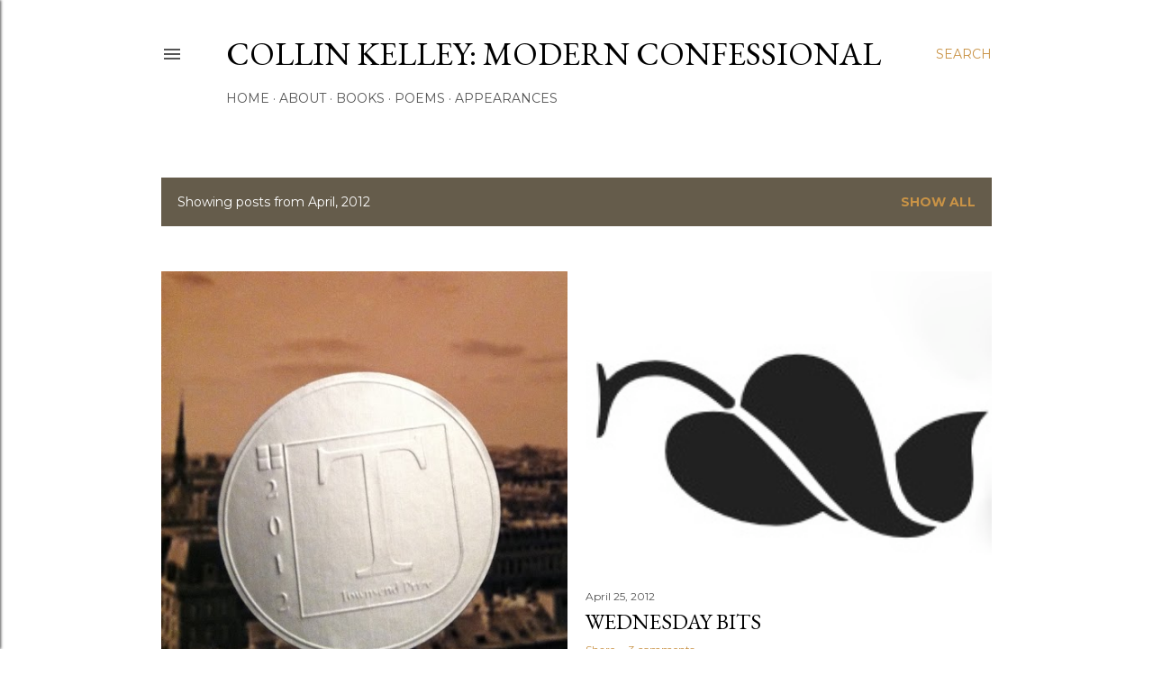

--- FILE ---
content_type: text/html; charset=UTF-8
request_url: https://collinkelley.blogspot.com/2012/04/
body_size: 27381
content:
<!DOCTYPE html>
<html dir='ltr' lang='en'>
<head>
<meta content='width=device-width, initial-scale=1' name='viewport'/>
<title>Collin Kelley:  Modern Confessional</title>
<meta content='text/html; charset=UTF-8' http-equiv='Content-Type'/>
<!-- Chrome, Firefox OS and Opera -->
<meta content='#ffffff' name='theme-color'/>
<!-- Windows Phone -->
<meta content='#ffffff' name='msapplication-navbutton-color'/>
<meta content='blogger' name='generator'/>
<link href='https://collinkelley.blogspot.com/favicon.ico' rel='icon' type='image/x-icon'/>
<link href='https://collinkelley.blogspot.com/2012/04/' rel='canonical'/>
<link rel="alternate" type="application/atom+xml" title="Collin Kelley:  Modern Confessional - Atom" href="https://collinkelley.blogspot.com/feeds/posts/default" />
<link rel="alternate" type="application/rss+xml" title="Collin Kelley:  Modern Confessional - RSS" href="https://collinkelley.blogspot.com/feeds/posts/default?alt=rss" />
<link rel="service.post" type="application/atom+xml" title="Collin Kelley:  Modern Confessional - Atom" href="https://www.blogger.com/feeds/5348820/posts/default" />
<!--Can't find substitution for tag [blog.ieCssRetrofitLinks]-->
<meta content='https://collinkelley.blogspot.com/2012/04/' property='og:url'/>
<meta content='Collin Kelley:  Modern Confessional' property='og:title'/>
<meta content='' property='og:description'/>
<meta content='https://blogger.googleusercontent.com/img/b/R29vZ2xl/AVvXsEja47j3v8ORZdMeWqUp8qJdw_MgwTkxNaIuY_RZTUKcnDel56qakLR0Xl5nJBGTcfYBMfCqPNNpL7XD1gq4bQElH8Ms8Orv5WRgW0hXd5I1JmsFpKYj5IVht1RC2-PEn0CSUXJqFA/w1200-h630-p-k-no-nu/photo.JPG' property='og:image'/>
<meta content='https://blogger.googleusercontent.com/img/b/R29vZ2xl/AVvXsEgOuRaycxJ6Wu-MVZZd3WVxwHQQ98oxWcScHcb8emPK8JEASzNhgzOuUfnK9bQSeL88sRXRqSZ9uCFkf9mTCaHM74W9jaQL5pruLv5ftvFbiBV8sUydglIfogblOnnq6PwYuztEKg/w1200-h630-p-k-no-nu/Fig+Leaf.jpg' property='og:image'/>
<meta content='https://blogger.googleusercontent.com/img/b/R29vZ2xl/AVvXsEgZEgwtgpyhC2oBPsWQw-nclAbw5O7SfUER_yNTWPnAZqAQeE5I2TwmtP6bycRy7P0F2eT6bZ3u4R9RmEFV4oeThCairEE00kb4cG3jQYxPSTHr53feT4rHnbv80_Mfg1ZH-WJhdg/w1200-h630-p-k-no-nu/Masako.JPG' property='og:image'/>
<meta content='https://blogger.googleusercontent.com/img/b/R29vZ2xl/AVvXsEjr1jBpHbkyJMfCF32UsFx6mTFUGOuRRfzoGJ5N4VmxSQkIMf-P9WRZwID_08HTRrQmodnOyF2qFIzh-Pac1RrbpfWMj_G6y6SWqVm6N7BWyYJ45rtVsbykeg0lJWbj9-zleO_nNg/w1200-h630-p-k-no-nu/32+Short+Films+About+Glenn+Gould+DVD.jpg' property='og:image'/>
<meta content='https://blogger.googleusercontent.com/img/b/R29vZ2xl/AVvXsEhfNeWlF5yMf9M130BtJveNxchpmvMXTgXznc5pULLzHodk7ifWmv82vCr7fdOR164mqPy6hZ5rbYbQOs5aFomDXed0ztN3vrcA1jAIU3eUVK4tIam-SKBbs7BUGzo5-UF1KsXlZQ/w1200-h630-p-k-no-nu/janetlanewalters.jpg' property='og:image'/>
<meta content='https://blogger.googleusercontent.com/img/b/R29vZ2xl/AVvXsEguS9z2-sMYSBSKUMyBVWYKzJaNwXh9F2G83vqXnTPzKzMtGzdcFprpROV6P4jACaLLLorahj5IB2_Sa2xZ9cR7ldf_aONbaoi0eWrXt_jOYgmxGTp2jv7tQ1fC1o0404zk5ZVuZw/w1200-h630-p-k-no-nu/marilyn_photo_m8w0.gif' property='og:image'/>
<meta content='https://lh3.googleusercontent.com/blogger_img_proxy/AEn0k_tcA7hpRJ8aTCmgXKFkFy2QeTADXWjEWB8ChtarIUcGl4M0jt6zSOkDw5NUAr_dvanCTrTavFZIaWCceUA1uUEDuudFGTYgEREqx44m4lMS4DpS-A=w1200-h630-n-k-no-nu' property='og:image'/>
<meta content='https://blogger.googleusercontent.com/img/b/R29vZ2xl/AVvXsEhyAmzl3t0Sda4r0OV0bDIohGtcy2qPf8CLv5yUS7gBgM2LMEtpMjr6mRA_sAyMs_rRT0oOy6ik9YzJ-oKHLyfotCByWVl8iYEEd5BSyDm9eQNsjH9xlFkTnrDEskcbk1a4-_SEwg/w1200-h630-p-k-no-nu/Robert+Hays+at+the+beach..jpg' property='og:image'/>
<meta content='https://blogger.googleusercontent.com/img/b/R29vZ2xl/AVvXsEgFt8Gg5EG_NedS8VCUOyQE18JC8dsE4HrOskxTA5VX0IdtJL6z-cXm_ViAVB-jVxUiCi9Z6s_Ua7OsoIOpDqlU8yqMJLphcboVtTYgkTcClQQkg9RV6H3raI9rkfIDWes0PROfyg/w1200-h630-p-k-no-nu/npm2012_poster_540.jpg' property='og:image'/>
<style type='text/css'>@font-face{font-family:'EB Garamond';font-style:normal;font-weight:400;font-display:swap;src:url(//fonts.gstatic.com/s/ebgaramond/v32/SlGDmQSNjdsmc35JDF1K5E55YMjF_7DPuGi-6_RkCY9_WamXgHlIbvw.woff2)format('woff2');unicode-range:U+0460-052F,U+1C80-1C8A,U+20B4,U+2DE0-2DFF,U+A640-A69F,U+FE2E-FE2F;}@font-face{font-family:'EB Garamond';font-style:normal;font-weight:400;font-display:swap;src:url(//fonts.gstatic.com/s/ebgaramond/v32/SlGDmQSNjdsmc35JDF1K5E55YMjF_7DPuGi-6_RkAI9_WamXgHlIbvw.woff2)format('woff2');unicode-range:U+0301,U+0400-045F,U+0490-0491,U+04B0-04B1,U+2116;}@font-face{font-family:'EB Garamond';font-style:normal;font-weight:400;font-display:swap;src:url(//fonts.gstatic.com/s/ebgaramond/v32/SlGDmQSNjdsmc35JDF1K5E55YMjF_7DPuGi-6_RkCI9_WamXgHlIbvw.woff2)format('woff2');unicode-range:U+1F00-1FFF;}@font-face{font-family:'EB Garamond';font-style:normal;font-weight:400;font-display:swap;src:url(//fonts.gstatic.com/s/ebgaramond/v32/SlGDmQSNjdsmc35JDF1K5E55YMjF_7DPuGi-6_RkB49_WamXgHlIbvw.woff2)format('woff2');unicode-range:U+0370-0377,U+037A-037F,U+0384-038A,U+038C,U+038E-03A1,U+03A3-03FF;}@font-face{font-family:'EB Garamond';font-style:normal;font-weight:400;font-display:swap;src:url(//fonts.gstatic.com/s/ebgaramond/v32/SlGDmQSNjdsmc35JDF1K5E55YMjF_7DPuGi-6_RkC49_WamXgHlIbvw.woff2)format('woff2');unicode-range:U+0102-0103,U+0110-0111,U+0128-0129,U+0168-0169,U+01A0-01A1,U+01AF-01B0,U+0300-0301,U+0303-0304,U+0308-0309,U+0323,U+0329,U+1EA0-1EF9,U+20AB;}@font-face{font-family:'EB Garamond';font-style:normal;font-weight:400;font-display:swap;src:url(//fonts.gstatic.com/s/ebgaramond/v32/SlGDmQSNjdsmc35JDF1K5E55YMjF_7DPuGi-6_RkCo9_WamXgHlIbvw.woff2)format('woff2');unicode-range:U+0100-02BA,U+02BD-02C5,U+02C7-02CC,U+02CE-02D7,U+02DD-02FF,U+0304,U+0308,U+0329,U+1D00-1DBF,U+1E00-1E9F,U+1EF2-1EFF,U+2020,U+20A0-20AB,U+20AD-20C0,U+2113,U+2C60-2C7F,U+A720-A7FF;}@font-face{font-family:'EB Garamond';font-style:normal;font-weight:400;font-display:swap;src:url(//fonts.gstatic.com/s/ebgaramond/v32/SlGDmQSNjdsmc35JDF1K5E55YMjF_7DPuGi-6_RkBI9_WamXgHlI.woff2)format('woff2');unicode-range:U+0000-00FF,U+0131,U+0152-0153,U+02BB-02BC,U+02C6,U+02DA,U+02DC,U+0304,U+0308,U+0329,U+2000-206F,U+20AC,U+2122,U+2191,U+2193,U+2212,U+2215,U+FEFF,U+FFFD;}@font-face{font-family:'Lora';font-style:normal;font-weight:400;font-display:swap;src:url(//fonts.gstatic.com/s/lora/v37/0QI6MX1D_JOuGQbT0gvTJPa787weuxJMkq18ndeYxZ2JTg.woff2)format('woff2');unicode-range:U+0460-052F,U+1C80-1C8A,U+20B4,U+2DE0-2DFF,U+A640-A69F,U+FE2E-FE2F;}@font-face{font-family:'Lora';font-style:normal;font-weight:400;font-display:swap;src:url(//fonts.gstatic.com/s/lora/v37/0QI6MX1D_JOuGQbT0gvTJPa787weuxJFkq18ndeYxZ2JTg.woff2)format('woff2');unicode-range:U+0301,U+0400-045F,U+0490-0491,U+04B0-04B1,U+2116;}@font-face{font-family:'Lora';font-style:normal;font-weight:400;font-display:swap;src:url(//fonts.gstatic.com/s/lora/v37/0QI6MX1D_JOuGQbT0gvTJPa787weuxI9kq18ndeYxZ2JTg.woff2)format('woff2');unicode-range:U+0302-0303,U+0305,U+0307-0308,U+0310,U+0312,U+0315,U+031A,U+0326-0327,U+032C,U+032F-0330,U+0332-0333,U+0338,U+033A,U+0346,U+034D,U+0391-03A1,U+03A3-03A9,U+03B1-03C9,U+03D1,U+03D5-03D6,U+03F0-03F1,U+03F4-03F5,U+2016-2017,U+2034-2038,U+203C,U+2040,U+2043,U+2047,U+2050,U+2057,U+205F,U+2070-2071,U+2074-208E,U+2090-209C,U+20D0-20DC,U+20E1,U+20E5-20EF,U+2100-2112,U+2114-2115,U+2117-2121,U+2123-214F,U+2190,U+2192,U+2194-21AE,U+21B0-21E5,U+21F1-21F2,U+21F4-2211,U+2213-2214,U+2216-22FF,U+2308-230B,U+2310,U+2319,U+231C-2321,U+2336-237A,U+237C,U+2395,U+239B-23B7,U+23D0,U+23DC-23E1,U+2474-2475,U+25AF,U+25B3,U+25B7,U+25BD,U+25C1,U+25CA,U+25CC,U+25FB,U+266D-266F,U+27C0-27FF,U+2900-2AFF,U+2B0E-2B11,U+2B30-2B4C,U+2BFE,U+3030,U+FF5B,U+FF5D,U+1D400-1D7FF,U+1EE00-1EEFF;}@font-face{font-family:'Lora';font-style:normal;font-weight:400;font-display:swap;src:url(//fonts.gstatic.com/s/lora/v37/0QI6MX1D_JOuGQbT0gvTJPa787weuxIvkq18ndeYxZ2JTg.woff2)format('woff2');unicode-range:U+0001-000C,U+000E-001F,U+007F-009F,U+20DD-20E0,U+20E2-20E4,U+2150-218F,U+2190,U+2192,U+2194-2199,U+21AF,U+21E6-21F0,U+21F3,U+2218-2219,U+2299,U+22C4-22C6,U+2300-243F,U+2440-244A,U+2460-24FF,U+25A0-27BF,U+2800-28FF,U+2921-2922,U+2981,U+29BF,U+29EB,U+2B00-2BFF,U+4DC0-4DFF,U+FFF9-FFFB,U+10140-1018E,U+10190-1019C,U+101A0,U+101D0-101FD,U+102E0-102FB,U+10E60-10E7E,U+1D2C0-1D2D3,U+1D2E0-1D37F,U+1F000-1F0FF,U+1F100-1F1AD,U+1F1E6-1F1FF,U+1F30D-1F30F,U+1F315,U+1F31C,U+1F31E,U+1F320-1F32C,U+1F336,U+1F378,U+1F37D,U+1F382,U+1F393-1F39F,U+1F3A7-1F3A8,U+1F3AC-1F3AF,U+1F3C2,U+1F3C4-1F3C6,U+1F3CA-1F3CE,U+1F3D4-1F3E0,U+1F3ED,U+1F3F1-1F3F3,U+1F3F5-1F3F7,U+1F408,U+1F415,U+1F41F,U+1F426,U+1F43F,U+1F441-1F442,U+1F444,U+1F446-1F449,U+1F44C-1F44E,U+1F453,U+1F46A,U+1F47D,U+1F4A3,U+1F4B0,U+1F4B3,U+1F4B9,U+1F4BB,U+1F4BF,U+1F4C8-1F4CB,U+1F4D6,U+1F4DA,U+1F4DF,U+1F4E3-1F4E6,U+1F4EA-1F4ED,U+1F4F7,U+1F4F9-1F4FB,U+1F4FD-1F4FE,U+1F503,U+1F507-1F50B,U+1F50D,U+1F512-1F513,U+1F53E-1F54A,U+1F54F-1F5FA,U+1F610,U+1F650-1F67F,U+1F687,U+1F68D,U+1F691,U+1F694,U+1F698,U+1F6AD,U+1F6B2,U+1F6B9-1F6BA,U+1F6BC,U+1F6C6-1F6CF,U+1F6D3-1F6D7,U+1F6E0-1F6EA,U+1F6F0-1F6F3,U+1F6F7-1F6FC,U+1F700-1F7FF,U+1F800-1F80B,U+1F810-1F847,U+1F850-1F859,U+1F860-1F887,U+1F890-1F8AD,U+1F8B0-1F8BB,U+1F8C0-1F8C1,U+1F900-1F90B,U+1F93B,U+1F946,U+1F984,U+1F996,U+1F9E9,U+1FA00-1FA6F,U+1FA70-1FA7C,U+1FA80-1FA89,U+1FA8F-1FAC6,U+1FACE-1FADC,U+1FADF-1FAE9,U+1FAF0-1FAF8,U+1FB00-1FBFF;}@font-face{font-family:'Lora';font-style:normal;font-weight:400;font-display:swap;src:url(//fonts.gstatic.com/s/lora/v37/0QI6MX1D_JOuGQbT0gvTJPa787weuxJOkq18ndeYxZ2JTg.woff2)format('woff2');unicode-range:U+0102-0103,U+0110-0111,U+0128-0129,U+0168-0169,U+01A0-01A1,U+01AF-01B0,U+0300-0301,U+0303-0304,U+0308-0309,U+0323,U+0329,U+1EA0-1EF9,U+20AB;}@font-face{font-family:'Lora';font-style:normal;font-weight:400;font-display:swap;src:url(//fonts.gstatic.com/s/lora/v37/0QI6MX1D_JOuGQbT0gvTJPa787weuxJPkq18ndeYxZ2JTg.woff2)format('woff2');unicode-range:U+0100-02BA,U+02BD-02C5,U+02C7-02CC,U+02CE-02D7,U+02DD-02FF,U+0304,U+0308,U+0329,U+1D00-1DBF,U+1E00-1E9F,U+1EF2-1EFF,U+2020,U+20A0-20AB,U+20AD-20C0,U+2113,U+2C60-2C7F,U+A720-A7FF;}@font-face{font-family:'Lora';font-style:normal;font-weight:400;font-display:swap;src:url(//fonts.gstatic.com/s/lora/v37/0QI6MX1D_JOuGQbT0gvTJPa787weuxJBkq18ndeYxZ0.woff2)format('woff2');unicode-range:U+0000-00FF,U+0131,U+0152-0153,U+02BB-02BC,U+02C6,U+02DA,U+02DC,U+0304,U+0308,U+0329,U+2000-206F,U+20AC,U+2122,U+2191,U+2193,U+2212,U+2215,U+FEFF,U+FFFD;}@font-face{font-family:'Montserrat';font-style:normal;font-weight:400;font-display:swap;src:url(//fonts.gstatic.com/s/montserrat/v31/JTUSjIg1_i6t8kCHKm459WRhyyTh89ZNpQ.woff2)format('woff2');unicode-range:U+0460-052F,U+1C80-1C8A,U+20B4,U+2DE0-2DFF,U+A640-A69F,U+FE2E-FE2F;}@font-face{font-family:'Montserrat';font-style:normal;font-weight:400;font-display:swap;src:url(//fonts.gstatic.com/s/montserrat/v31/JTUSjIg1_i6t8kCHKm459W1hyyTh89ZNpQ.woff2)format('woff2');unicode-range:U+0301,U+0400-045F,U+0490-0491,U+04B0-04B1,U+2116;}@font-face{font-family:'Montserrat';font-style:normal;font-weight:400;font-display:swap;src:url(//fonts.gstatic.com/s/montserrat/v31/JTUSjIg1_i6t8kCHKm459WZhyyTh89ZNpQ.woff2)format('woff2');unicode-range:U+0102-0103,U+0110-0111,U+0128-0129,U+0168-0169,U+01A0-01A1,U+01AF-01B0,U+0300-0301,U+0303-0304,U+0308-0309,U+0323,U+0329,U+1EA0-1EF9,U+20AB;}@font-face{font-family:'Montserrat';font-style:normal;font-weight:400;font-display:swap;src:url(//fonts.gstatic.com/s/montserrat/v31/JTUSjIg1_i6t8kCHKm459WdhyyTh89ZNpQ.woff2)format('woff2');unicode-range:U+0100-02BA,U+02BD-02C5,U+02C7-02CC,U+02CE-02D7,U+02DD-02FF,U+0304,U+0308,U+0329,U+1D00-1DBF,U+1E00-1E9F,U+1EF2-1EFF,U+2020,U+20A0-20AB,U+20AD-20C0,U+2113,U+2C60-2C7F,U+A720-A7FF;}@font-face{font-family:'Montserrat';font-style:normal;font-weight:400;font-display:swap;src:url(//fonts.gstatic.com/s/montserrat/v31/JTUSjIg1_i6t8kCHKm459WlhyyTh89Y.woff2)format('woff2');unicode-range:U+0000-00FF,U+0131,U+0152-0153,U+02BB-02BC,U+02C6,U+02DA,U+02DC,U+0304,U+0308,U+0329,U+2000-206F,U+20AC,U+2122,U+2191,U+2193,U+2212,U+2215,U+FEFF,U+FFFD;}@font-face{font-family:'Montserrat';font-style:normal;font-weight:700;font-display:swap;src:url(//fonts.gstatic.com/s/montserrat/v31/JTUSjIg1_i6t8kCHKm459WRhyyTh89ZNpQ.woff2)format('woff2');unicode-range:U+0460-052F,U+1C80-1C8A,U+20B4,U+2DE0-2DFF,U+A640-A69F,U+FE2E-FE2F;}@font-face{font-family:'Montserrat';font-style:normal;font-weight:700;font-display:swap;src:url(//fonts.gstatic.com/s/montserrat/v31/JTUSjIg1_i6t8kCHKm459W1hyyTh89ZNpQ.woff2)format('woff2');unicode-range:U+0301,U+0400-045F,U+0490-0491,U+04B0-04B1,U+2116;}@font-face{font-family:'Montserrat';font-style:normal;font-weight:700;font-display:swap;src:url(//fonts.gstatic.com/s/montserrat/v31/JTUSjIg1_i6t8kCHKm459WZhyyTh89ZNpQ.woff2)format('woff2');unicode-range:U+0102-0103,U+0110-0111,U+0128-0129,U+0168-0169,U+01A0-01A1,U+01AF-01B0,U+0300-0301,U+0303-0304,U+0308-0309,U+0323,U+0329,U+1EA0-1EF9,U+20AB;}@font-face{font-family:'Montserrat';font-style:normal;font-weight:700;font-display:swap;src:url(//fonts.gstatic.com/s/montserrat/v31/JTUSjIg1_i6t8kCHKm459WdhyyTh89ZNpQ.woff2)format('woff2');unicode-range:U+0100-02BA,U+02BD-02C5,U+02C7-02CC,U+02CE-02D7,U+02DD-02FF,U+0304,U+0308,U+0329,U+1D00-1DBF,U+1E00-1E9F,U+1EF2-1EFF,U+2020,U+20A0-20AB,U+20AD-20C0,U+2113,U+2C60-2C7F,U+A720-A7FF;}@font-face{font-family:'Montserrat';font-style:normal;font-weight:700;font-display:swap;src:url(//fonts.gstatic.com/s/montserrat/v31/JTUSjIg1_i6t8kCHKm459WlhyyTh89Y.woff2)format('woff2');unicode-range:U+0000-00FF,U+0131,U+0152-0153,U+02BB-02BC,U+02C6,U+02DA,U+02DC,U+0304,U+0308,U+0329,U+2000-206F,U+20AC,U+2122,U+2191,U+2193,U+2212,U+2215,U+FEFF,U+FFFD;}</style>
<style id='page-skin-1' type='text/css'><!--
/*! normalize.css v3.0.1 | MIT License | git.io/normalize */html{font-family:sans-serif;-ms-text-size-adjust:100%;-webkit-text-size-adjust:100%}body{margin:0}article,aside,details,figcaption,figure,footer,header,hgroup,main,nav,section,summary{display:block}audio,canvas,progress,video{display:inline-block;vertical-align:baseline}audio:not([controls]){display:none;height:0}[hidden],template{display:none}a{background:transparent}a:active,a:hover{outline:0}abbr[title]{border-bottom:1px dotted}b,strong{font-weight:bold}dfn{font-style:italic}h1{font-size:2em;margin:.67em 0}mark{background:#ff0;color:#000}small{font-size:80%}sub,sup{font-size:75%;line-height:0;position:relative;vertical-align:baseline}sup{top:-0.5em}sub{bottom:-0.25em}img{border:0}svg:not(:root){overflow:hidden}figure{margin:1em 40px}hr{-moz-box-sizing:content-box;box-sizing:content-box;height:0}pre{overflow:auto}code,kbd,pre,samp{font-family:monospace,monospace;font-size:1em}button,input,optgroup,select,textarea{color:inherit;font:inherit;margin:0}button{overflow:visible}button,select{text-transform:none}button,html input[type="button"],input[type="reset"],input[type="submit"]{-webkit-appearance:button;cursor:pointer}button[disabled],html input[disabled]{cursor:default}button::-moz-focus-inner,input::-moz-focus-inner{border:0;padding:0}input{line-height:normal}input[type="checkbox"],input[type="radio"]{box-sizing:border-box;padding:0}input[type="number"]::-webkit-inner-spin-button,input[type="number"]::-webkit-outer-spin-button{height:auto}input[type="search"]{-webkit-appearance:textfield;-moz-box-sizing:content-box;-webkit-box-sizing:content-box;box-sizing:content-box}input[type="search"]::-webkit-search-cancel-button,input[type="search"]::-webkit-search-decoration{-webkit-appearance:none}fieldset{border:1px solid #c0c0c0;margin:0 2px;padding:.35em .625em .75em}legend{border:0;padding:0}textarea{overflow:auto}optgroup{font-weight:bold}table{border-collapse:collapse;border-spacing:0}td,th{padding:0}
/*!************************************************
* Blogger Template Style
* Name: Soho
**************************************************/
body{
overflow-wrap:break-word;
word-break:break-word;
word-wrap:break-word
}
.hidden{
display:none
}
.invisible{
visibility:hidden
}
.container::after,.float-container::after{
clear:both;
content:"";
display:table
}
.clearboth{
clear:both
}
#comments .comment .comment-actions,.subscribe-popup .FollowByEmail .follow-by-email-submit{
background:0 0;
border:0;
box-shadow:none;
color:#c99346;
cursor:pointer;
font-size:14px;
font-weight:700;
outline:0;
text-decoration:none;
text-transform:uppercase;
width:auto
}
.dim-overlay{
background-color:rgba(0,0,0,.54);
height:100vh;
left:0;
position:fixed;
top:0;
width:100%
}
#sharing-dim-overlay{
background-color:transparent
}
input::-ms-clear{
display:none
}
.blogger-logo,.svg-icon-24.blogger-logo{
fill:#ff9800;
opacity:1
}
.loading-spinner-large{
-webkit-animation:mspin-rotate 1.568s infinite linear;
animation:mspin-rotate 1.568s infinite linear;
height:48px;
overflow:hidden;
position:absolute;
width:48px;
z-index:200
}
.loading-spinner-large>div{
-webkit-animation:mspin-revrot 5332ms infinite steps(4);
animation:mspin-revrot 5332ms infinite steps(4)
}
.loading-spinner-large>div>div{
-webkit-animation:mspin-singlecolor-large-film 1333ms infinite steps(81);
animation:mspin-singlecolor-large-film 1333ms infinite steps(81);
background-size:100%;
height:48px;
width:3888px
}
.mspin-black-large>div>div,.mspin-grey_54-large>div>div{
background-image:url(https://www.blogblog.com/indie/mspin_black_large.svg)
}
.mspin-white-large>div>div{
background-image:url(https://www.blogblog.com/indie/mspin_white_large.svg)
}
.mspin-grey_54-large{
opacity:.54
}
@-webkit-keyframes mspin-singlecolor-large-film{
from{
-webkit-transform:translateX(0);
transform:translateX(0)
}
to{
-webkit-transform:translateX(-3888px);
transform:translateX(-3888px)
}
}
@keyframes mspin-singlecolor-large-film{
from{
-webkit-transform:translateX(0);
transform:translateX(0)
}
to{
-webkit-transform:translateX(-3888px);
transform:translateX(-3888px)
}
}
@-webkit-keyframes mspin-rotate{
from{
-webkit-transform:rotate(0);
transform:rotate(0)
}
to{
-webkit-transform:rotate(360deg);
transform:rotate(360deg)
}
}
@keyframes mspin-rotate{
from{
-webkit-transform:rotate(0);
transform:rotate(0)
}
to{
-webkit-transform:rotate(360deg);
transform:rotate(360deg)
}
}
@-webkit-keyframes mspin-revrot{
from{
-webkit-transform:rotate(0);
transform:rotate(0)
}
to{
-webkit-transform:rotate(-360deg);
transform:rotate(-360deg)
}
}
@keyframes mspin-revrot{
from{
-webkit-transform:rotate(0);
transform:rotate(0)
}
to{
-webkit-transform:rotate(-360deg);
transform:rotate(-360deg)
}
}
.skip-navigation{
background-color:#fff;
box-sizing:border-box;
color:#000;
display:block;
height:0;
left:0;
line-height:50px;
overflow:hidden;
padding-top:0;
position:fixed;
text-align:center;
top:0;
-webkit-transition:box-shadow .3s,height .3s,padding-top .3s;
transition:box-shadow .3s,height .3s,padding-top .3s;
width:100%;
z-index:900
}
.skip-navigation:focus{
box-shadow:0 4px 5px 0 rgba(0,0,0,.14),0 1px 10px 0 rgba(0,0,0,.12),0 2px 4px -1px rgba(0,0,0,.2);
height:50px
}
#main{
outline:0
}
.main-heading{
position:absolute;
clip:rect(1px,1px,1px,1px);
padding:0;
border:0;
height:1px;
width:1px;
overflow:hidden
}
.Attribution{
margin-top:1em;
text-align:center
}
.Attribution .blogger img,.Attribution .blogger svg{
vertical-align:bottom
}
.Attribution .blogger img{
margin-right:.5em
}
.Attribution div{
line-height:24px;
margin-top:.5em
}
.Attribution .copyright,.Attribution .image-attribution{
font-size:.7em;
margin-top:1.5em
}
.BLOG_mobile_video_class{
display:none
}
.bg-photo{
background-attachment:scroll!important
}
body .CSS_LIGHTBOX{
z-index:900
}
.extendable .show-less,.extendable .show-more{
border-color:#c99346;
color:#c99346;
margin-top:8px
}
.extendable .show-less.hidden,.extendable .show-more.hidden{
display:none
}
.inline-ad{
display:none;
max-width:100%;
overflow:hidden
}
.adsbygoogle{
display:block
}
#cookieChoiceInfo{
bottom:0;
top:auto
}
iframe.b-hbp-video{
border:0
}
.post-body img{
max-width:100%
}
.post-body iframe{
max-width:100%
}
.post-body a[imageanchor="1"]{
display:inline-block
}
.byline{
margin-right:1em
}
.byline:last-child{
margin-right:0
}
.link-copied-dialog{
max-width:520px;
outline:0
}
.link-copied-dialog .modal-dialog-buttons{
margin-top:8px
}
.link-copied-dialog .goog-buttonset-default{
background:0 0;
border:0
}
.link-copied-dialog .goog-buttonset-default:focus{
outline:0
}
.paging-control-container{
margin-bottom:16px
}
.paging-control-container .paging-control{
display:inline-block
}
.paging-control-container .comment-range-text::after,.paging-control-container .paging-control{
color:#c99346
}
.paging-control-container .comment-range-text,.paging-control-container .paging-control{
margin-right:8px
}
.paging-control-container .comment-range-text::after,.paging-control-container .paging-control::after{
content:"\b7";
cursor:default;
padding-left:8px;
pointer-events:none
}
.paging-control-container .comment-range-text:last-child::after,.paging-control-container .paging-control:last-child::after{
content:none
}
.byline.reactions iframe{
height:20px
}
.b-notification{
color:#000;
background-color:#fff;
border-bottom:solid 1px #000;
box-sizing:border-box;
padding:16px 32px;
text-align:center
}
.b-notification.visible{
-webkit-transition:margin-top .3s cubic-bezier(.4,0,.2,1);
transition:margin-top .3s cubic-bezier(.4,0,.2,1)
}
.b-notification.invisible{
position:absolute
}
.b-notification-close{
position:absolute;
right:8px;
top:8px
}
.no-posts-message{
line-height:40px;
text-align:center
}
@media screen and (max-width:1162px){
body.item-view .post-body a[imageanchor="1"][style*="float: left;"],body.item-view .post-body a[imageanchor="1"][style*="float: right;"]{
float:none!important;
clear:none!important
}
body.item-view .post-body a[imageanchor="1"] img{
display:block;
height:auto;
margin:0 auto
}
body.item-view .post-body>.separator:first-child>a[imageanchor="1"]:first-child{
margin-top:20px
}
.post-body a[imageanchor]{
display:block
}
body.item-view .post-body a[imageanchor="1"]{
margin-left:0!important;
margin-right:0!important
}
body.item-view .post-body a[imageanchor="1"]+a[imageanchor="1"]{
margin-top:16px
}
}
.item-control{
display:none
}
#comments{
border-top:1px dashed rgba(0,0,0,.54);
margin-top:20px;
padding:20px
}
#comments .comment-thread ol{
margin:0;
padding-left:0;
padding-left:0
}
#comments .comment .comment-replybox-single,#comments .comment-thread .comment-replies{
margin-left:60px
}
#comments .comment-thread .thread-count{
display:none
}
#comments .comment{
list-style-type:none;
padding:0 0 30px;
position:relative
}
#comments .comment .comment{
padding-bottom:8px
}
.comment .avatar-image-container{
position:absolute
}
.comment .avatar-image-container img{
border-radius:50%
}
.avatar-image-container svg,.comment .avatar-image-container .avatar-icon{
border-radius:50%;
border:solid 1px #000000;
box-sizing:border-box;
fill:#000000;
height:35px;
margin:0;
padding:7px;
width:35px
}
.comment .comment-block{
margin-top:10px;
margin-left:60px;
padding-bottom:0
}
#comments .comment-author-header-wrapper{
margin-left:40px
}
#comments .comment .thread-expanded .comment-block{
padding-bottom:20px
}
#comments .comment .comment-header .user,#comments .comment .comment-header .user a{
color:#000000;
font-style:normal;
font-weight:700
}
#comments .comment .comment-actions{
bottom:0;
margin-bottom:15px;
position:absolute
}
#comments .comment .comment-actions>*{
margin-right:8px
}
#comments .comment .comment-header .datetime{
bottom:0;
color:#555555;
display:inline-block;
font-size:13px;
font-style:italic;
margin-left:8px
}
#comments .comment .comment-footer .comment-timestamp a,#comments .comment .comment-header .datetime a{
color:#555555
}
#comments .comment .comment-content,.comment .comment-body{
margin-top:12px;
word-break:break-word
}
.comment-body{
margin-bottom:12px
}
#comments.embed[data-num-comments="0"]{
border:0;
margin-top:0;
padding-top:0
}
#comments.embed[data-num-comments="0"] #comment-post-message,#comments.embed[data-num-comments="0"] div.comment-form>p,#comments.embed[data-num-comments="0"] p.comment-footer{
display:none
}
#comment-editor-src{
display:none
}
.comments .comments-content .loadmore.loaded{
max-height:0;
opacity:0;
overflow:hidden
}
.extendable .remaining-items{
height:0;
overflow:hidden;
-webkit-transition:height .3s cubic-bezier(.4,0,.2,1);
transition:height .3s cubic-bezier(.4,0,.2,1)
}
.extendable .remaining-items.expanded{
height:auto
}
.svg-icon-24,.svg-icon-24-button{
cursor:pointer;
height:24px;
width:24px;
min-width:24px
}
.touch-icon{
margin:-12px;
padding:12px
}
.touch-icon:active,.touch-icon:focus{
background-color:rgba(153,153,153,.4);
border-radius:50%
}
svg:not(:root).touch-icon{
overflow:visible
}
html[dir=rtl] .rtl-reversible-icon{
-webkit-transform:scaleX(-1);
-ms-transform:scaleX(-1);
transform:scaleX(-1)
}
.svg-icon-24-button,.touch-icon-button{
background:0 0;
border:0;
margin:0;
outline:0;
padding:0
}
.touch-icon-button .touch-icon:active,.touch-icon-button .touch-icon:focus{
background-color:transparent
}
.touch-icon-button:active .touch-icon,.touch-icon-button:focus .touch-icon{
background-color:rgba(153,153,153,.4);
border-radius:50%
}
.Profile .default-avatar-wrapper .avatar-icon{
border-radius:50%;
border:solid 1px #000000;
box-sizing:border-box;
fill:#000000;
margin:0
}
.Profile .individual .default-avatar-wrapper .avatar-icon{
padding:25px
}
.Profile .individual .avatar-icon,.Profile .individual .profile-img{
height:120px;
width:120px
}
.Profile .team .default-avatar-wrapper .avatar-icon{
padding:8px
}
.Profile .team .avatar-icon,.Profile .team .default-avatar-wrapper,.Profile .team .profile-img{
height:40px;
width:40px
}
.snippet-container{
margin:0;
position:relative;
overflow:hidden
}
.snippet-fade{
bottom:0;
box-sizing:border-box;
position:absolute;
width:96px
}
.snippet-fade{
right:0
}
.snippet-fade:after{
content:"\2026"
}
.snippet-fade:after{
float:right
}
.centered-top-container.sticky{
left:0;
position:fixed;
right:0;
top:0;
width:auto;
z-index:50;
-webkit-transition-property:opacity,-webkit-transform;
transition-property:opacity,-webkit-transform;
transition-property:transform,opacity;
transition-property:transform,opacity,-webkit-transform;
-webkit-transition-duration:.2s;
transition-duration:.2s;
-webkit-transition-timing-function:cubic-bezier(.4,0,.2,1);
transition-timing-function:cubic-bezier(.4,0,.2,1)
}
.centered-top-placeholder{
display:none
}
.collapsed-header .centered-top-placeholder{
display:block
}
.centered-top-container .Header .replaced h1,.centered-top-placeholder .Header .replaced h1{
display:none
}
.centered-top-container.sticky .Header .replaced h1{
display:block
}
.centered-top-container.sticky .Header .header-widget{
background:0 0
}
.centered-top-container.sticky .Header .header-image-wrapper{
display:none
}
.centered-top-container img,.centered-top-placeholder img{
max-width:100%
}
.collapsible{
-webkit-transition:height .3s cubic-bezier(.4,0,.2,1);
transition:height .3s cubic-bezier(.4,0,.2,1)
}
.collapsible,.collapsible>summary{
display:block;
overflow:hidden
}
.collapsible>:not(summary){
display:none
}
.collapsible[open]>:not(summary){
display:block
}
.collapsible:focus,.collapsible>summary:focus{
outline:0
}
.collapsible>summary{
cursor:pointer;
display:block;
padding:0
}
.collapsible:focus>summary,.collapsible>summary:focus{
background-color:transparent
}
.collapsible>summary::-webkit-details-marker{
display:none
}
.collapsible-title{
-webkit-box-align:center;
-webkit-align-items:center;
-ms-flex-align:center;
align-items:center;
display:-webkit-box;
display:-webkit-flex;
display:-ms-flexbox;
display:flex
}
.collapsible-title .title{
-webkit-box-flex:1;
-webkit-flex:1 1 auto;
-ms-flex:1 1 auto;
flex:1 1 auto;
-webkit-box-ordinal-group:1;
-webkit-order:0;
-ms-flex-order:0;
order:0;
overflow:hidden;
text-overflow:ellipsis;
white-space:nowrap
}
.collapsible-title .chevron-down,.collapsible[open] .collapsible-title .chevron-up{
display:block
}
.collapsible-title .chevron-up,.collapsible[open] .collapsible-title .chevron-down{
display:none
}
.flat-button{
cursor:pointer;
display:inline-block;
font-weight:700;
text-transform:uppercase;
border-radius:2px;
padding:8px;
margin:-8px
}
.flat-icon-button{
background:0 0;
border:0;
margin:0;
outline:0;
padding:0;
margin:-12px;
padding:12px;
cursor:pointer;
box-sizing:content-box;
display:inline-block;
line-height:0
}
.flat-icon-button,.flat-icon-button .splash-wrapper{
border-radius:50%
}
.flat-icon-button .splash.animate{
-webkit-animation-duration:.3s;
animation-duration:.3s
}
.overflowable-container{
max-height:28px;
overflow:hidden;
position:relative
}
.overflow-button{
cursor:pointer
}
#overflowable-dim-overlay{
background:0 0
}
.overflow-popup{
box-shadow:0 2px 2px 0 rgba(0,0,0,.14),0 3px 1px -2px rgba(0,0,0,.2),0 1px 5px 0 rgba(0,0,0,.12);
background-color:#ffffff;
left:0;
max-width:calc(100% - 32px);
position:absolute;
top:0;
visibility:hidden;
z-index:101
}
.overflow-popup ul{
list-style:none
}
.overflow-popup .tabs li,.overflow-popup li{
display:block;
height:auto
}
.overflow-popup .tabs li{
padding-left:0;
padding-right:0
}
.overflow-button.hidden,.overflow-popup .tabs li.hidden,.overflow-popup li.hidden{
display:none
}
.search{
display:-webkit-box;
display:-webkit-flex;
display:-ms-flexbox;
display:flex;
line-height:24px;
width:24px
}
.search.focused{
width:100%
}
.search.focused .section{
width:100%
}
.search form{
z-index:101
}
.search h3{
display:none
}
.search form{
display:-webkit-box;
display:-webkit-flex;
display:-ms-flexbox;
display:flex;
-webkit-box-flex:1;
-webkit-flex:1 0 0;
-ms-flex:1 0 0px;
flex:1 0 0;
border-bottom:solid 1px transparent;
padding-bottom:8px
}
.search form>*{
display:none
}
.search.focused form>*{
display:block
}
.search .search-input label{
display:none
}
.centered-top-placeholder.cloned .search form{
z-index:30
}
.search.focused form{
border-color:#555555;
position:relative;
width:auto
}
.collapsed-header .centered-top-container .search.focused form{
border-bottom-color:transparent
}
.search-expand{
-webkit-box-flex:0;
-webkit-flex:0 0 auto;
-ms-flex:0 0 auto;
flex:0 0 auto
}
.search-expand-text{
display:none
}
.search-close{
display:inline;
vertical-align:middle
}
.search-input{
-webkit-box-flex:1;
-webkit-flex:1 0 1px;
-ms-flex:1 0 1px;
flex:1 0 1px
}
.search-input input{
background:0 0;
border:0;
box-sizing:border-box;
color:#555555;
display:inline-block;
outline:0;
width:calc(100% - 48px)
}
.search-input input.no-cursor{
color:transparent;
text-shadow:0 0 0 #555555
}
.collapsed-header .centered-top-container .search-action,.collapsed-header .centered-top-container .search-input input{
color:#555555
}
.collapsed-header .centered-top-container .search-input input.no-cursor{
color:transparent;
text-shadow:0 0 0 #555555
}
.collapsed-header .centered-top-container .search-input input.no-cursor:focus,.search-input input.no-cursor:focus{
outline:0
}
.search-focused>*{
visibility:hidden
}
.search-focused .search,.search-focused .search-icon{
visibility:visible
}
.search.focused .search-action{
display:block
}
.search.focused .search-action:disabled{
opacity:.3
}
.widget.Sharing .sharing-button{
display:none
}
.widget.Sharing .sharing-buttons li{
padding:0
}
.widget.Sharing .sharing-buttons li span{
display:none
}
.post-share-buttons{
position:relative
}
.centered-bottom .share-buttons .svg-icon-24,.share-buttons .svg-icon-24{
fill:#000000
}
.sharing-open.touch-icon-button:active .touch-icon,.sharing-open.touch-icon-button:focus .touch-icon{
background-color:transparent
}
.share-buttons{
background-color:#ffffff;
border-radius:2px;
box-shadow:0 2px 2px 0 rgba(0,0,0,.14),0 3px 1px -2px rgba(0,0,0,.2),0 1px 5px 0 rgba(0,0,0,.12);
color:#000000;
list-style:none;
margin:0;
padding:8px 0;
position:absolute;
top:-11px;
min-width:200px;
z-index:101
}
.share-buttons.hidden{
display:none
}
.sharing-button{
background:0 0;
border:0;
margin:0;
outline:0;
padding:0;
cursor:pointer
}
.share-buttons li{
margin:0;
height:48px
}
.share-buttons li:last-child{
margin-bottom:0
}
.share-buttons li .sharing-platform-button{
box-sizing:border-box;
cursor:pointer;
display:block;
height:100%;
margin-bottom:0;
padding:0 16px;
position:relative;
width:100%
}
.share-buttons li .sharing-platform-button:focus,.share-buttons li .sharing-platform-button:hover{
background-color:rgba(128,128,128,.1);
outline:0
}
.share-buttons li svg[class*=" sharing-"],.share-buttons li svg[class^=sharing-]{
position:absolute;
top:10px
}
.share-buttons li span.sharing-platform-button{
position:relative;
top:0
}
.share-buttons li .platform-sharing-text{
display:block;
font-size:16px;
line-height:48px;
white-space:nowrap
}
.share-buttons li .platform-sharing-text{
margin-left:56px
}
.sidebar-container{
background-color:#f7f7f7;
max-width:284px;
overflow-y:auto;
-webkit-transition-property:-webkit-transform;
transition-property:-webkit-transform;
transition-property:transform;
transition-property:transform,-webkit-transform;
-webkit-transition-duration:.3s;
transition-duration:.3s;
-webkit-transition-timing-function:cubic-bezier(0,0,.2,1);
transition-timing-function:cubic-bezier(0,0,.2,1);
width:284px;
z-index:101;
-webkit-overflow-scrolling:touch
}
.sidebar-container .navigation{
line-height:0;
padding:16px
}
.sidebar-container .sidebar-back{
cursor:pointer
}
.sidebar-container .widget{
background:0 0;
margin:0 16px;
padding:16px 0
}
.sidebar-container .widget .title{
color:#555555;
margin:0
}
.sidebar-container .widget ul{
list-style:none;
margin:0;
padding:0
}
.sidebar-container .widget ul ul{
margin-left:1em
}
.sidebar-container .widget li{
font-size:16px;
line-height:normal
}
.sidebar-container .widget+.widget{
border-top:1px dashed #555555
}
.BlogArchive li{
margin:16px 0
}
.BlogArchive li:last-child{
margin-bottom:0
}
.Label li a{
display:inline-block
}
.BlogArchive .post-count,.Label .label-count{
float:right;
margin-left:.25em
}
.BlogArchive .post-count::before,.Label .label-count::before{
content:"("
}
.BlogArchive .post-count::after,.Label .label-count::after{
content:")"
}
.widget.Translate .skiptranslate>div{
display:block!important
}
.widget.Profile .profile-link{
display:-webkit-box;
display:-webkit-flex;
display:-ms-flexbox;
display:flex
}
.widget.Profile .team-member .default-avatar-wrapper,.widget.Profile .team-member .profile-img{
-webkit-box-flex:0;
-webkit-flex:0 0 auto;
-ms-flex:0 0 auto;
flex:0 0 auto;
margin-right:1em
}
.widget.Profile .individual .profile-link{
-webkit-box-orient:vertical;
-webkit-box-direction:normal;
-webkit-flex-direction:column;
-ms-flex-direction:column;
flex-direction:column
}
.widget.Profile .team .profile-link .profile-name{
-webkit-align-self:center;
-ms-flex-item-align:center;
align-self:center;
display:block;
-webkit-box-flex:1;
-webkit-flex:1 1 auto;
-ms-flex:1 1 auto;
flex:1 1 auto
}
.dim-overlay{
background-color:rgba(0,0,0,.54);
z-index:100
}
body.sidebar-visible{
overflow-y:hidden
}
@media screen and (max-width:1439px){
.sidebar-container{
bottom:0;
position:fixed;
top:0;
left:0;
right:auto
}
.sidebar-container.sidebar-invisible{
-webkit-transition-timing-function:cubic-bezier(.4,0,.6,1);
transition-timing-function:cubic-bezier(.4,0,.6,1)
}
html[dir=ltr] .sidebar-container.sidebar-invisible{
-webkit-transform:translateX(-284px);
-ms-transform:translateX(-284px);
transform:translateX(-284px)
}
html[dir=rtl] .sidebar-container.sidebar-invisible{
-webkit-transform:translateX(284px);
-ms-transform:translateX(284px);
transform:translateX(284px)
}
}
@media screen and (min-width:1440px){
.sidebar-container{
position:absolute;
top:0;
left:0;
right:auto
}
.sidebar-container .navigation{
display:none
}
}
.dialog{
box-shadow:0 2px 2px 0 rgba(0,0,0,.14),0 3px 1px -2px rgba(0,0,0,.2),0 1px 5px 0 rgba(0,0,0,.12);
background:#ffffff;
box-sizing:border-box;
color:#000000;
padding:30px;
position:fixed;
text-align:center;
width:calc(100% - 24px);
z-index:101
}
.dialog input[type=email],.dialog input[type=text]{
background-color:transparent;
border:0;
border-bottom:solid 1px rgba(0,0,0,.12);
color:#000000;
display:block;
font-family:EB Garamond, serif;
font-size:16px;
line-height:24px;
margin:auto;
padding-bottom:7px;
outline:0;
text-align:center;
width:100%
}
.dialog input[type=email]::-webkit-input-placeholder,.dialog input[type=text]::-webkit-input-placeholder{
color:#000000
}
.dialog input[type=email]::-moz-placeholder,.dialog input[type=text]::-moz-placeholder{
color:#000000
}
.dialog input[type=email]:-ms-input-placeholder,.dialog input[type=text]:-ms-input-placeholder{
color:#000000
}
.dialog input[type=email]::-ms-input-placeholder,.dialog input[type=text]::-ms-input-placeholder{
color:#000000
}
.dialog input[type=email]::placeholder,.dialog input[type=text]::placeholder{
color:#000000
}
.dialog input[type=email]:focus,.dialog input[type=text]:focus{
border-bottom:solid 2px #c99346;
padding-bottom:6px
}
.dialog input.no-cursor{
color:transparent;
text-shadow:0 0 0 #000000
}
.dialog input.no-cursor:focus{
outline:0
}
.dialog input.no-cursor:focus{
outline:0
}
.dialog input[type=submit]{
font-family:EB Garamond, serif
}
.dialog .goog-buttonset-default{
color:#c99346
}
.subscribe-popup{
max-width:364px
}
.subscribe-popup h3{
color:#000000;
font-size:1.8em;
margin-top:0
}
.subscribe-popup .FollowByEmail h3{
display:none
}
.subscribe-popup .FollowByEmail .follow-by-email-submit{
color:#c99346;
display:inline-block;
margin:0 auto;
margin-top:24px;
width:auto;
white-space:normal
}
.subscribe-popup .FollowByEmail .follow-by-email-submit:disabled{
cursor:default;
opacity:.3
}
@media (max-width:800px){
.blog-name div.widget.Subscribe{
margin-bottom:16px
}
body.item-view .blog-name div.widget.Subscribe{
margin:8px auto 16px auto;
width:100%
}
}
body#layout .bg-photo,body#layout .bg-photo-overlay{
display:none
}
body#layout .page_body{
padding:0;
position:relative;
top:0
}
body#layout .page{
display:inline-block;
left:inherit;
position:relative;
vertical-align:top;
width:540px
}
body#layout .centered{
max-width:954px
}
body#layout .navigation{
display:none
}
body#layout .sidebar-container{
display:inline-block;
width:40%
}
body#layout .hamburger-menu,body#layout .search{
display:none
}
body{
background-color:#ffffff;
color:#000000;
font:normal 400 20px EB Garamond, serif;
height:100%;
margin:0;
min-height:100vh
}
h1,h2,h3,h4,h5,h6{
font-weight:400
}
a{
color:#c99346;
text-decoration:none
}
.dim-overlay{
z-index:100
}
body.sidebar-visible .page_body{
overflow-y:scroll
}
.widget .title{
color:#555555;
font:normal 400 12px Montserrat, sans-serif
}
.extendable .show-less,.extendable .show-more{
color:#c99346;
font:normal 400 12px Montserrat, sans-serif;
margin:12px -8px 0 -8px;
text-transform:uppercase
}
.footer .widget,.main .widget{
margin:50px 0
}
.main .widget .title{
text-transform:uppercase
}
.inline-ad{
display:block;
margin-top:50px
}
.adsbygoogle{
text-align:center
}
.page_body{
display:-webkit-box;
display:-webkit-flex;
display:-ms-flexbox;
display:flex;
-webkit-box-orient:vertical;
-webkit-box-direction:normal;
-webkit-flex-direction:column;
-ms-flex-direction:column;
flex-direction:column;
min-height:100vh;
position:relative;
z-index:20
}
.page_body>*{
-webkit-box-flex:0;
-webkit-flex:0 0 auto;
-ms-flex:0 0 auto;
flex:0 0 auto
}
.page_body>#footer{
margin-top:auto
}
.centered-bottom,.centered-top{
margin:0 32px;
max-width:100%
}
.centered-top{
padding-bottom:12px;
padding-top:12px
}
.sticky .centered-top{
padding-bottom:0;
padding-top:0
}
.centered-top-container,.centered-top-placeholder{
background:#ffffff
}
.centered-top{
display:-webkit-box;
display:-webkit-flex;
display:-ms-flexbox;
display:flex;
-webkit-flex-wrap:wrap;
-ms-flex-wrap:wrap;
flex-wrap:wrap;
-webkit-box-pack:justify;
-webkit-justify-content:space-between;
-ms-flex-pack:justify;
justify-content:space-between;
position:relative
}
.sticky .centered-top{
-webkit-flex-wrap:nowrap;
-ms-flex-wrap:nowrap;
flex-wrap:nowrap
}
.centered-top-container .svg-icon-24,.centered-top-placeholder .svg-icon-24{
fill:#555555
}
.back-button-container,.hamburger-menu-container{
-webkit-box-flex:0;
-webkit-flex:0 0 auto;
-ms-flex:0 0 auto;
flex:0 0 auto;
height:48px;
-webkit-box-ordinal-group:2;
-webkit-order:1;
-ms-flex-order:1;
order:1
}
.sticky .back-button-container,.sticky .hamburger-menu-container{
-webkit-box-ordinal-group:2;
-webkit-order:1;
-ms-flex-order:1;
order:1
}
.back-button,.hamburger-menu,.search-expand-icon{
cursor:pointer;
margin-top:0
}
.search{
-webkit-box-align:start;
-webkit-align-items:flex-start;
-ms-flex-align:start;
align-items:flex-start;
-webkit-box-flex:0;
-webkit-flex:0 0 auto;
-ms-flex:0 0 auto;
flex:0 0 auto;
height:48px;
margin-left:24px;
-webkit-box-ordinal-group:4;
-webkit-order:3;
-ms-flex-order:3;
order:3
}
.search,.search.focused{
width:auto
}
.search.focused{
position:static
}
.sticky .search{
display:none;
-webkit-box-ordinal-group:5;
-webkit-order:4;
-ms-flex-order:4;
order:4
}
.search .section{
right:0;
margin-top:12px;
position:absolute;
top:12px;
width:0
}
.sticky .search .section{
top:0
}
.search-expand{
background:0 0;
border:0;
margin:0;
outline:0;
padding:0;
color:#c99346;
cursor:pointer;
-webkit-box-flex:0;
-webkit-flex:0 0 auto;
-ms-flex:0 0 auto;
flex:0 0 auto;
font:normal 400 12px Montserrat, sans-serif;
text-transform:uppercase;
word-break:normal
}
.search.focused .search-expand{
visibility:hidden
}
.search .dim-overlay{
background:0 0
}
.search.focused .section{
max-width:400px
}
.search.focused form{
border-color:#555555;
height:24px
}
.search.focused .search-input{
display:-webkit-box;
display:-webkit-flex;
display:-ms-flexbox;
display:flex;
-webkit-box-flex:1;
-webkit-flex:1 1 auto;
-ms-flex:1 1 auto;
flex:1 1 auto
}
.search-input input{
-webkit-box-flex:1;
-webkit-flex:1 1 auto;
-ms-flex:1 1 auto;
flex:1 1 auto;
font:normal 400 16px Montserrat, sans-serif
}
.search input[type=submit]{
display:none
}
.subscribe-section-container{
-webkit-box-flex:1;
-webkit-flex:1 0 auto;
-ms-flex:1 0 auto;
flex:1 0 auto;
margin-left:24px;
-webkit-box-ordinal-group:3;
-webkit-order:2;
-ms-flex-order:2;
order:2;
text-align:right
}
.sticky .subscribe-section-container{
-webkit-box-flex:0;
-webkit-flex:0 0 auto;
-ms-flex:0 0 auto;
flex:0 0 auto;
-webkit-box-ordinal-group:4;
-webkit-order:3;
-ms-flex-order:3;
order:3
}
.subscribe-button{
background:0 0;
border:0;
margin:0;
outline:0;
padding:0;
color:#c99346;
cursor:pointer;
display:inline-block;
font:normal 400 12px Montserrat, sans-serif;
line-height:48px;
margin:0;
text-transform:uppercase;
word-break:normal
}
.subscribe-popup h3{
color:#555555;
font:normal 400 12px Montserrat, sans-serif;
margin-bottom:24px;
text-transform:uppercase
}
.subscribe-popup div.widget.FollowByEmail .follow-by-email-address{
color:#000000;
font:normal 400 12px Montserrat, sans-serif
}
.subscribe-popup div.widget.FollowByEmail .follow-by-email-submit{
color:#c99346;
font:normal 400 12px Montserrat, sans-serif;
margin-top:24px;
text-transform:uppercase
}
.blog-name{
-webkit-box-flex:1;
-webkit-flex:1 1 100%;
-ms-flex:1 1 100%;
flex:1 1 100%;
-webkit-box-ordinal-group:5;
-webkit-order:4;
-ms-flex-order:4;
order:4;
overflow:hidden
}
.sticky .blog-name{
-webkit-box-flex:1;
-webkit-flex:1 1 auto;
-ms-flex:1 1 auto;
flex:1 1 auto;
margin:0 12px;
-webkit-box-ordinal-group:3;
-webkit-order:2;
-ms-flex-order:2;
order:2
}
body.search-view .centered-top.search-focused .blog-name{
display:none
}
.widget.Header h1{
font:normal 400 18px EB Garamond, serif;
margin:0;
text-transform:uppercase
}
.widget.Header h1,.widget.Header h1 a{
color:#000000
}
.widget.Header p{
color:#555555;
font:normal 400 12px Montserrat, sans-serif;
line-height:1.7
}
.sticky .widget.Header h1{
font-size:16px;
line-height:48px;
overflow:hidden;
overflow-wrap:normal;
text-overflow:ellipsis;
white-space:nowrap;
word-wrap:normal
}
.sticky .widget.Header p{
display:none
}
.sticky{
box-shadow:0 1px 3px #555555
}
#page_list_top .widget.PageList{
font:normal 400 14px Montserrat, sans-serif;
line-height:28px
}
#page_list_top .widget.PageList .title{
display:none
}
#page_list_top .widget.PageList .overflowable-contents{
overflow:hidden
}
#page_list_top .widget.PageList .overflowable-contents ul{
list-style:none;
margin:0;
padding:0
}
#page_list_top .widget.PageList .overflow-popup ul{
list-style:none;
margin:0;
padding:0 20px
}
#page_list_top .widget.PageList .overflowable-contents li{
display:inline-block
}
#page_list_top .widget.PageList .overflowable-contents li.hidden{
display:none
}
#page_list_top .widget.PageList .overflowable-contents li:not(:first-child):before{
color:#555555;
content:"\b7"
}
#page_list_top .widget.PageList .overflow-button a,#page_list_top .widget.PageList .overflow-popup li a,#page_list_top .widget.PageList .overflowable-contents li a{
color:#555555;
font:normal 400 14px Montserrat, sans-serif;
line-height:28px;
text-transform:uppercase
}
#page_list_top .widget.PageList .overflow-popup li.selected a,#page_list_top .widget.PageList .overflowable-contents li.selected a{
color:#555555;
font:normal 700 14px Montserrat, sans-serif;
line-height:28px
}
#page_list_top .widget.PageList .overflow-button{
display:inline
}
.sticky #page_list_top{
display:none
}
body.homepage-view .hero-image.has-image{
background:#ffffff url(none) repeat scroll top left;
background-attachment:scroll;
background-color:#ffffff;
background-size:cover;
height:62.5vw;
max-height:75vh;
min-height:200px;
width:100%
}
.post-filter-message{
background-color:#655c4b;
color:#ffffff;
display:-webkit-box;
display:-webkit-flex;
display:-ms-flexbox;
display:flex;
-webkit-flex-wrap:wrap;
-ms-flex-wrap:wrap;
flex-wrap:wrap;
font:normal 400 12px Montserrat, sans-serif;
-webkit-box-pack:justify;
-webkit-justify-content:space-between;
-ms-flex-pack:justify;
justify-content:space-between;
margin-top:50px;
padding:18px
}
.post-filter-message .message-container{
-webkit-box-flex:1;
-webkit-flex:1 1 auto;
-ms-flex:1 1 auto;
flex:1 1 auto;
min-width:0
}
.post-filter-message .home-link-container{
-webkit-box-flex:0;
-webkit-flex:0 0 auto;
-ms-flex:0 0 auto;
flex:0 0 auto
}
.post-filter-message .search-label,.post-filter-message .search-query{
color:#ffffff;
font:normal 700 12px Montserrat, sans-serif;
text-transform:uppercase
}
.post-filter-message .home-link,.post-filter-message .home-link a{
color:#c99346;
font:normal 700 12px Montserrat, sans-serif;
text-transform:uppercase
}
.widget.FeaturedPost .thumb.hero-thumb{
background-position:center;
background-size:cover;
height:360px
}
.widget.FeaturedPost .featured-post-snippet:before{
content:"\2014"
}
.snippet-container,.snippet-fade{
font:normal 400 14px Lora, serif;
line-height:23.8px
}
.snippet-container{
max-height:166.6px;
overflow:hidden
}
.snippet-fade{
background:-webkit-linear-gradient(left,#ffffff 0,#ffffff 20%,rgba(255, 255, 255, 0) 100%);
background:linear-gradient(to left,#ffffff 0,#ffffff 20%,rgba(255, 255, 255, 0) 100%);
color:#000000
}
.post-sidebar{
display:none
}
.widget.Blog .blog-posts .post-outer-container{
width:100%
}
.no-posts{
text-align:center
}
body.feed-view .widget.Blog .blog-posts .post-outer-container,body.item-view .widget.Blog .blog-posts .post-outer{
margin-bottom:50px
}
.widget.Blog .post.no-featured-image,.widget.PopularPosts .post.no-featured-image{
background-color:#655c4b;
padding:30px
}
.widget.Blog .post>.post-share-buttons-top{
right:0;
position:absolute;
top:0
}
.widget.Blog .post>.post-share-buttons-bottom{
bottom:0;
right:0;
position:absolute
}
.blog-pager{
text-align:right
}
.blog-pager a{
color:#c99346;
font:normal 400 12px Montserrat, sans-serif;
text-transform:uppercase
}
.blog-pager .blog-pager-newer-link,.blog-pager .home-link{
display:none
}
.post-title{
font:normal 400 20px EB Garamond, serif;
margin:0;
text-transform:uppercase
}
.post-title,.post-title a{
color:#000000
}
.post.no-featured-image .post-title,.post.no-featured-image .post-title a{
color:#ffffff
}
body.item-view .post-body-container:before{
content:"\2014"
}
.post-body{
color:#000000;
font:normal 400 14px Lora, serif;
line-height:1.7
}
.post-body blockquote{
color:#000000;
font:normal 400 16px Montserrat, sans-serif;
line-height:1.7;
margin-left:0;
margin-right:0
}
.post-body img{
height:auto;
max-width:100%
}
.post-body .tr-caption{
color:#000000;
font:normal 400 12px Montserrat, sans-serif;
line-height:1.7
}
.snippet-thumbnail{
position:relative
}
.snippet-thumbnail .post-header{
background:#ffffff;
bottom:0;
margin-bottom:0;
padding-right:15px;
padding-bottom:5px;
padding-top:5px;
position:absolute
}
.snippet-thumbnail img{
width:100%
}
.post-footer,.post-header{
margin:8px 0
}
body.item-view .widget.Blog .post-header{
margin:0 0 16px 0
}
body.item-view .widget.Blog .post-footer{
margin:50px 0 0 0
}
.widget.FeaturedPost .post-footer{
display:-webkit-box;
display:-webkit-flex;
display:-ms-flexbox;
display:flex;
-webkit-flex-wrap:wrap;
-ms-flex-wrap:wrap;
flex-wrap:wrap;
-webkit-box-pack:justify;
-webkit-justify-content:space-between;
-ms-flex-pack:justify;
justify-content:space-between
}
.widget.FeaturedPost .post-footer>*{
-webkit-box-flex:0;
-webkit-flex:0 1 auto;
-ms-flex:0 1 auto;
flex:0 1 auto
}
.widget.FeaturedPost .post-footer,.widget.FeaturedPost .post-footer a,.widget.FeaturedPost .post-footer button{
line-height:1.7
}
.jump-link{
margin:-8px
}
.post-header,.post-header a,.post-header button{
color:#555555;
font:normal 400 12px Montserrat, sans-serif
}
.post.no-featured-image .post-header,.post.no-featured-image .post-header a,.post.no-featured-image .post-header button{
color:#ffffff
}
.post-footer,.post-footer a,.post-footer button{
color:#c99346;
font:normal 400 12px Montserrat, sans-serif
}
.post.no-featured-image .post-footer,.post.no-featured-image .post-footer a,.post.no-featured-image .post-footer button{
color:#c99346
}
body.item-view .post-footer-line{
line-height:2.3
}
.byline{
display:inline-block
}
.byline .flat-button{
text-transform:none
}
.post-header .byline:not(:last-child):after{
content:"\b7"
}
.post-header .byline:not(:last-child){
margin-right:0
}
.byline.post-labels a{
display:inline-block;
word-break:break-all
}
.byline.post-labels a:not(:last-child):after{
content:","
}
.byline.reactions .reactions-label{
line-height:22px;
vertical-align:top
}
.post-share-buttons{
margin-left:0
}
.share-buttons{
background-color:#fdfdfd;
border-radius:0;
box-shadow:0 1px 1px 1px #555555;
color:#000000;
font:normal 400 16px Montserrat, sans-serif
}
.share-buttons .svg-icon-24{
fill:#c99346
}
#comment-holder .continue{
display:none
}
#comment-editor{
margin-bottom:20px;
margin-top:20px
}
.widget.Attribution,.widget.Attribution .copyright,.widget.Attribution .copyright a,.widget.Attribution .image-attribution,.widget.Attribution .image-attribution a,.widget.Attribution a{
color:#555555;
font:normal 400 12px Montserrat, sans-serif
}
.widget.Attribution svg{
fill:#555555
}
.widget.Attribution .blogger a{
display:-webkit-box;
display:-webkit-flex;
display:-ms-flexbox;
display:flex;
-webkit-align-content:center;
-ms-flex-line-pack:center;
align-content:center;
-webkit-box-pack:center;
-webkit-justify-content:center;
-ms-flex-pack:center;
justify-content:center;
line-height:24px
}
.widget.Attribution .blogger svg{
margin-right:8px
}
.widget.Profile ul{
list-style:none;
padding:0
}
.widget.Profile .individual .default-avatar-wrapper,.widget.Profile .individual .profile-img{
border-radius:50%;
display:inline-block;
height:120px;
width:120px
}
.widget.Profile .individual .profile-data a,.widget.Profile .team .profile-name{
color:#000000;
font:normal 400 20px EB Garamond, serif;
text-transform:none
}
.widget.Profile .individual dd{
color:#000000;
font:normal 400 20px EB Garamond, serif;
margin:0 auto
}
.widget.Profile .individual .profile-link,.widget.Profile .team .visit-profile{
color:#c99346;
font:normal 400 12px Montserrat, sans-serif;
text-transform:uppercase
}
.widget.Profile .team .default-avatar-wrapper,.widget.Profile .team .profile-img{
border-radius:50%;
float:left;
height:40px;
width:40px
}
.widget.Profile .team .profile-link .profile-name-wrapper{
-webkit-box-flex:1;
-webkit-flex:1 1 auto;
-ms-flex:1 1 auto;
flex:1 1 auto
}
.widget.Label li,.widget.Label span.label-size{
color:#c99346;
display:inline-block;
font:normal 400 12px Montserrat, sans-serif;
word-break:break-all
}
.widget.Label li:not(:last-child):after,.widget.Label span.label-size:not(:last-child):after{
content:","
}
.widget.PopularPosts .post{
margin-bottom:50px
}
body.item-view #sidebar .widget.PopularPosts{
margin-left:40px;
width:inherit
}
#comments{
border-top:none;
padding:0
}
#comments .comment .comment-footer,#comments .comment .comment-header,#comments .comment .comment-header .datetime,#comments .comment .comment-header .datetime a{
color:#555555;
font:normal 400 12px Montserrat, sans-serif
}
#comments .comment .comment-author,#comments .comment .comment-author a,#comments .comment .comment-header .user,#comments .comment .comment-header .user a{
color:#000000;
font:normal 400 14px Montserrat, sans-serif
}
#comments .comment .comment-body,#comments .comment .comment-content{
color:#000000;
font:normal 400 14px Lora, serif
}
#comments .comment .comment-actions,#comments .footer,#comments .footer a,#comments .loadmore,#comments .paging-control{
color:#c99346;
font:normal 400 12px Montserrat, sans-serif;
text-transform:uppercase
}
#commentsHolder{
border-bottom:none;
border-top:none
}
#comments .comment-form h4{
position:absolute;
clip:rect(1px,1px,1px,1px);
padding:0;
border:0;
height:1px;
width:1px;
overflow:hidden
}
.sidebar-container{
background-color:#ffffff;
color:#555555;
font:normal 400 14px Montserrat, sans-serif;
min-height:100%
}
html[dir=ltr] .sidebar-container{
box-shadow:1px 0 3px #555555
}
html[dir=rtl] .sidebar-container{
box-shadow:-1px 0 3px #555555
}
.sidebar-container a{
color:#c99346
}
.sidebar-container .svg-icon-24{
fill:#555555
}
.sidebar-container .widget{
margin:0;
margin-left:40px;
padding:40px;
padding-left:0
}
.sidebar-container .widget+.widget{
border-top:1px solid #555555
}
.sidebar-container .widget .title{
color:#555555;
font:normal 400 16px Montserrat, sans-serif
}
.sidebar-container .widget ul li,.sidebar-container .widget.BlogArchive #ArchiveList li{
font:normal 400 14px Montserrat, sans-serif;
margin:1em 0 0 0
}
.sidebar-container .BlogArchive .post-count,.sidebar-container .Label .label-count{
float:none
}
.sidebar-container .Label li a{
display:inline
}
.sidebar-container .widget.Profile .default-avatar-wrapper .avatar-icon{
border-color:#000000;
fill:#000000
}
.sidebar-container .widget.Profile .individual{
text-align:center
}
.sidebar-container .widget.Profile .individual dd:before{
content:"\2014";
display:block
}
.sidebar-container .widget.Profile .individual .profile-data a,.sidebar-container .widget.Profile .team .profile-name{
color:#000000;
font:normal 400 24px EB Garamond, serif
}
.sidebar-container .widget.Profile .individual dd{
color:#555555;
font:normal 400 12px Montserrat, sans-serif;
margin:0 30px
}
.sidebar-container .widget.Profile .individual .profile-link,.sidebar-container .widget.Profile .team .visit-profile{
color:#c99346;
font:normal 400 14px Montserrat, sans-serif
}
.sidebar-container .snippet-fade{
background:-webkit-linear-gradient(left,#ffffff 0,#ffffff 20%,rgba(255, 255, 255, 0) 100%);
background:linear-gradient(to left,#ffffff 0,#ffffff 20%,rgba(255, 255, 255, 0) 100%)
}
@media screen and (min-width:640px){
.centered-bottom,.centered-top{
margin:0 auto;
width:576px
}
.centered-top{
-webkit-flex-wrap:nowrap;
-ms-flex-wrap:nowrap;
flex-wrap:nowrap;
padding-bottom:24px;
padding-top:36px
}
.blog-name{
-webkit-box-flex:1;
-webkit-flex:1 1 auto;
-ms-flex:1 1 auto;
flex:1 1 auto;
min-width:0;
-webkit-box-ordinal-group:3;
-webkit-order:2;
-ms-flex-order:2;
order:2
}
.sticky .blog-name{
margin:0
}
.back-button-container,.hamburger-menu-container{
margin-right:36px;
-webkit-box-ordinal-group:2;
-webkit-order:1;
-ms-flex-order:1;
order:1
}
.search{
margin-left:36px;
-webkit-box-ordinal-group:5;
-webkit-order:4;
-ms-flex-order:4;
order:4
}
.search .section{
top:36px
}
.sticky .search{
display:block
}
.subscribe-section-container{
-webkit-box-flex:0;
-webkit-flex:0 0 auto;
-ms-flex:0 0 auto;
flex:0 0 auto;
margin-left:36px;
-webkit-box-ordinal-group:4;
-webkit-order:3;
-ms-flex-order:3;
order:3
}
.subscribe-button{
font:normal 400 14px Montserrat, sans-serif;
line-height:48px
}
.subscribe-popup h3{
font:normal 400 14px Montserrat, sans-serif
}
.subscribe-popup div.widget.FollowByEmail .follow-by-email-address{
font:normal 400 14px Montserrat, sans-serif
}
.subscribe-popup div.widget.FollowByEmail .follow-by-email-submit{
font:normal 400 14px Montserrat, sans-serif
}
.widget .title{
font:normal 400 14px Montserrat, sans-serif
}
.widget.Blog .post.no-featured-image,.widget.PopularPosts .post.no-featured-image{
padding:65px
}
.post-title{
font:normal 400 24px EB Garamond, serif
}
.blog-pager a{
font:normal 400 14px Montserrat, sans-serif
}
.widget.Header h1{
font:normal 400 36px EB Garamond, serif
}
.sticky .widget.Header h1{
font-size:24px
}
}
@media screen and (min-width:1162px){
.centered-bottom,.centered-top{
width:922px
}
.back-button-container,.hamburger-menu-container{
margin-right:48px
}
.search{
margin-left:48px
}
.search-expand{
font:normal 400 14px Montserrat, sans-serif;
line-height:48px
}
.search-expand-text{
display:block
}
.search-expand-icon{
display:none
}
.subscribe-section-container{
margin-left:48px
}
.post-filter-message{
font:normal 400 14px Montserrat, sans-serif
}
.post-filter-message .search-label,.post-filter-message .search-query{
font:normal 700 14px Montserrat, sans-serif
}
.post-filter-message .home-link{
font:normal 700 14px Montserrat, sans-serif
}
.widget.Blog .blog-posts .post-outer-container{
width:451px
}
body.error-view .widget.Blog .blog-posts .post-outer-container,body.item-view .widget.Blog .blog-posts .post-outer-container{
width:100%
}
body.item-view .widget.Blog .blog-posts .post-outer{
display:-webkit-box;
display:-webkit-flex;
display:-ms-flexbox;
display:flex
}
#comments,body.item-view .post-outer-container .inline-ad,body.item-view .widget.PopularPosts{
margin-left:220px;
width:682px
}
.post-sidebar{
box-sizing:border-box;
display:block;
font:normal 400 14px Montserrat, sans-serif;
padding-right:20px;
width:220px
}
.post-sidebar-item{
margin-bottom:30px
}
.post-sidebar-item ul{
list-style:none;
padding:0
}
.post-sidebar-item .sharing-button{
color:#c99346;
cursor:pointer;
display:inline-block;
font:normal 400 14px Montserrat, sans-serif;
line-height:normal;
word-break:normal
}
.post-sidebar-labels li{
margin-bottom:8px
}
body.item-view .widget.Blog .post{
width:682px
}
.widget.Blog .post.no-featured-image,.widget.PopularPosts .post.no-featured-image{
padding:100px 65px
}
.page .widget.FeaturedPost .post-content{
display:-webkit-box;
display:-webkit-flex;
display:-ms-flexbox;
display:flex;
-webkit-box-pack:justify;
-webkit-justify-content:space-between;
-ms-flex-pack:justify;
justify-content:space-between
}
.page .widget.FeaturedPost .thumb-link{
display:-webkit-box;
display:-webkit-flex;
display:-ms-flexbox;
display:flex
}
.page .widget.FeaturedPost .thumb.hero-thumb{
height:auto;
min-height:300px;
width:451px
}
.page .widget.FeaturedPost .post-content.has-featured-image .post-text-container{
width:425px
}
.page .widget.FeaturedPost .post-content.no-featured-image .post-text-container{
width:100%
}
.page .widget.FeaturedPost .post-header{
margin:0 0 8px 0
}
.page .widget.FeaturedPost .post-footer{
margin:8px 0 0 0
}
.post-body{
font:normal 400 16px Lora, serif;
line-height:1.7
}
.post-body blockquote{
font:normal 400 24px Montserrat, sans-serif;
line-height:1.7
}
.snippet-container,.snippet-fade{
font:normal 400 16px Lora, serif;
line-height:27.2px
}
.snippet-container{
max-height:326.4px
}
.widget.Profile .individual .profile-data a,.widget.Profile .team .profile-name{
font:normal 400 24px EB Garamond, serif
}
.widget.Profile .individual .profile-link,.widget.Profile .team .visit-profile{
font:normal 400 14px Montserrat, sans-serif
}
}
@media screen and (min-width:1440px){
body{
position:relative
}
.page_body{
margin-left:284px
}
.sticky .centered-top{
padding-left:284px
}
.hamburger-menu-container{
display:none
}
.sidebar-container{
overflow:visible;
z-index:32
}
}

--></style>
<style id='template-skin-1' type='text/css'><!--
body#layout .hidden,
body#layout .invisible {
display: inherit;
}
body#layout .page {
width: 60%;
}
body#layout.ltr .page {
float: right;
}
body#layout.rtl .page {
float: left;
}
body#layout .sidebar-container {
width: 40%;
}
body#layout.ltr .sidebar-container {
float: left;
}
body#layout.rtl .sidebar-container {
float: right;
}
--></style>
<script async='async' src='https://www.gstatic.com/external_hosted/imagesloaded/imagesloaded-3.1.8.min.js'></script>
<script async='async' src='https://www.gstatic.com/external_hosted/vanillamasonry-v3_1_5/masonry.pkgd.min.js'></script>
<script async='async' src='https://www.gstatic.com/external_hosted/clipboardjs/clipboard.min.js'></script>
<meta name='google-adsense-platform-account' content='ca-host-pub-1556223355139109'/>
<meta name='google-adsense-platform-domain' content='blogspot.com'/>

</head>
<body class='archive-view feed-view version-1-3-3 variant-fancy_light'>
<a class='skip-navigation' href='#main' tabindex='0'>
Skip to main content
</a>
<div class='page'>
<div class='page_body'>
<div class='main-page-body-content'>
<div class='centered-top-placeholder'></div>
<header class='centered-top-container' role='banner'>
<div class='centered-top'>
<div class='hamburger-menu-container'>
<svg class='svg-icon-24 touch-icon hamburger-menu'>
<use xlink:href='/responsive/sprite_v1_6.css.svg#ic_menu_black_24dp' xmlns:xlink='http://www.w3.org/1999/xlink'></use>
</svg>
</div>
<div class='search'>
<button aria-label='Search' class='search-expand touch-icon-button'>
<div class='search-expand-text'>Search</div>
<svg class='svg-icon-24 touch-icon search-expand-icon'>
<use xlink:href='/responsive/sprite_v1_6.css.svg#ic_search_black_24dp' xmlns:xlink='http://www.w3.org/1999/xlink'></use>
</svg>
</button>
<div class='section' id='search_top' name='Search (Top)'><div class='widget BlogSearch' data-version='2' id='BlogSearch1'>
<h3 class='title'>
Search This Blog
</h3>
<div class='widget-content' role='search'>
<form action='https://collinkelley.blogspot.com/search' target='_top'>
<div class='search-input'>
<input aria-label='Search this blog' autocomplete='off' name='q' placeholder='Search this blog' value=''/>
</div>
<label>
<input type='submit'/>
<svg class='svg-icon-24 touch-icon search-icon'>
<use xlink:href='/responsive/sprite_v1_6.css.svg#ic_search_black_24dp' xmlns:xlink='http://www.w3.org/1999/xlink'></use>
</svg>
</label>
</form>
</div>
</div></div>
</div>
<div class='blog-name'>
<div class='section' id='header' name='Header'><div class='widget Header' data-version='2' id='Header1'>
<div class='header-widget'>
<div>
<h1>
<a href='https://collinkelley.blogspot.com/'>
Collin Kelley:  Modern Confessional
</a>
</h1>
</div>
<p>
</p>
</div>
</div></div>
<nav role='navigation'>
<div class='section' id='page_list_top' name='Page List (Top)'><div class='widget PageList' data-version='2' id='PageList1'>
<h3 class='title'>
Pages
</h3>
<div class='widget-content'>
<div class='overflowable-container'>
<div class='overflowable-contents'>
<div class='container'>
<ul class='tabs'>
<li class='overflowable-item'>
<a href='https://collinkelley.blogspot.com/'>Home</a>
</li>
<li class='overflowable-item'>
<a href='http://collinkelley.blogspot.com/p/about-collin.html'>About</a>
</li>
<li class='overflowable-item'>
<a href='http://collinkelley.blogspot.com/p/books.html'>Books</a>
</li>
<li class='overflowable-item'>
<a href='http://collinkelley.blogspot.com/p/poetry.html'>Poems</a>
</li>
<li class='overflowable-item'>
<a href='http://collinkelley.blogspot.com/p/readings-events.html'>Appearances</a>
</li>
</ul>
</div>
</div>
<div class='overflow-button hidden'>
<a>More&hellip;</a>
</div>
</div>
</div>
</div></div>
</nav>
</div>
</div>
</header>
<div class='hero-image'></div>
<main class='centered-bottom' id='main' role='main' tabindex='-1'>
<h2 class='main-heading'>Posts</h2>
<div class='post-filter-message'>
<div class='message-container'>
Showing posts from April, 2012
</div>
<div class='home-link-container'>
<a class='home-link' href='https://collinkelley.blogspot.com/'>Show all</a>
</div>
</div>
<div class='main section' id='page_body' name='Page Body'>
<div class='widget Blog' data-version='2' id='Blog1'>
<div class='blog-posts hfeed container'>
<div class='post-outer-container'>
<div class='post-outer'>
<div class='post has-featured-image'>
<script type='application/ld+json'>{
  "@context": "http://schema.org",
  "@type": "BlogPosting",
  "mainEntityOfPage": {
    "@type": "WebPage",
    "@id": "https://collinkelley.blogspot.com/2012/04/townsend-prize-wrap-up.html"
  },
  "headline": "Townsend Prize wrap-up","description": "Thursday night was the ceremony for the 2012 Townsend Prize for Fiction at the Atlanta Botanical Garden. Remain In Light  did not win....","datePublished": "2012-04-28T12:06:00-04:00",
  "dateModified": "2012-04-28T12:06:47-04:00","image": {
    "@type": "ImageObject","url": "https://blogger.googleusercontent.com/img/b/R29vZ2xl/AVvXsEja47j3v8ORZdMeWqUp8qJdw_MgwTkxNaIuY_RZTUKcnDel56qakLR0Xl5nJBGTcfYBMfCqPNNpL7XD1gq4bQElH8Ms8Orv5WRgW0hXd5I1JmsFpKYj5IVht1RC2-PEn0CSUXJqFA/w1200-h630-p-k-no-nu/photo.JPG",
    "height": 630,
    "width": 1200},"publisher": {
    "@type": "Organization",
    "name": "Blogger",
    "logo": {
      "@type": "ImageObject",
      "url": "https://blogger.googleusercontent.com/img/b/U2hvZWJveA/AVvXsEgfMvYAhAbdHksiBA24JKmb2Tav6K0GviwztID3Cq4VpV96HaJfy0viIu8z1SSw_G9n5FQHZWSRao61M3e58ImahqBtr7LiOUS6m_w59IvDYwjmMcbq3fKW4JSbacqkbxTo8B90dWp0Cese92xfLMPe_tg11g/h60/",
      "width": 206,
      "height": 60
    }
  },"author": {
    "@type": "Person",
    "name": "Collin Kelley"
  }
}</script>
<div class='snippet-thumbnail'>
<a href='https://collinkelley.blogspot.com/2012/04/townsend-prize-wrap-up.html'><img alt='Image' sizes='(max-width: 576px) 100vw, (max-width: 1024px) 576px, 490px' src='https://blogger.googleusercontent.com/img/b/R29vZ2xl/AVvXsEja47j3v8ORZdMeWqUp8qJdw_MgwTkxNaIuY_RZTUKcnDel56qakLR0Xl5nJBGTcfYBMfCqPNNpL7XD1gq4bQElH8Ms8Orv5WRgW0hXd5I1JmsFpKYj5IVht1RC2-PEn0CSUXJqFA/s320/photo.JPG' srcset='https://blogger.googleusercontent.com/img/b/R29vZ2xl/AVvXsEja47j3v8ORZdMeWqUp8qJdw_MgwTkxNaIuY_RZTUKcnDel56qakLR0Xl5nJBGTcfYBMfCqPNNpL7XD1gq4bQElH8Ms8Orv5WRgW0hXd5I1JmsFpKYj5IVht1RC2-PEn0CSUXJqFA/w320/photo.JPG 320w, https://blogger.googleusercontent.com/img/b/R29vZ2xl/AVvXsEja47j3v8ORZdMeWqUp8qJdw_MgwTkxNaIuY_RZTUKcnDel56qakLR0Xl5nJBGTcfYBMfCqPNNpL7XD1gq4bQElH8Ms8Orv5WRgW0hXd5I1JmsFpKYj5IVht1RC2-PEn0CSUXJqFA/w490/photo.JPG 490w, https://blogger.googleusercontent.com/img/b/R29vZ2xl/AVvXsEja47j3v8ORZdMeWqUp8qJdw_MgwTkxNaIuY_RZTUKcnDel56qakLR0Xl5nJBGTcfYBMfCqPNNpL7XD1gq4bQElH8Ms8Orv5WRgW0hXd5I1JmsFpKYj5IVht1RC2-PEn0CSUXJqFA/w576/photo.JPG 576w, https://blogger.googleusercontent.com/img/b/R29vZ2xl/AVvXsEja47j3v8ORZdMeWqUp8qJdw_MgwTkxNaIuY_RZTUKcnDel56qakLR0Xl5nJBGTcfYBMfCqPNNpL7XD1gq4bQElH8Ms8Orv5WRgW0hXd5I1JmsFpKYj5IVht1RC2-PEn0CSUXJqFA/w1152/photo.JPG 1152w'/></a>
<div class='post-header'>
<div class='post-header-line-1'>
<span class='byline post-timestamp'>
<meta content='https://collinkelley.blogspot.com/2012/04/townsend-prize-wrap-up.html'/>
<a class='timestamp-link' href='https://collinkelley.blogspot.com/2012/04/townsend-prize-wrap-up.html' rel='bookmark' title='permanent link'>
<time class='published' datetime='2012-04-28T12:06:00-04:00' title='2012-04-28T12:06:00-04:00'>
April 28, 2012
</time>
</a>
</span>
</div>
</div>
</div>
<a name='7456799311647094493'></a>
<h3 class='post-title entry-title'>
<a href='https://collinkelley.blogspot.com/2012/04/townsend-prize-wrap-up.html'>Townsend Prize wrap-up</a>
</h3>
<div class='post-footer'>
<div class='post-footer-line post-footer-line-0'>
<div class='byline post-share-buttons goog-inline-block'>
<div aria-owns='sharing-popup-Blog1-footer-0-7456799311647094493' class='sharing' data-title='Townsend Prize wrap-up'>
<button aria-controls='sharing-popup-Blog1-footer-0-7456799311647094493' aria-label='Share' class='sharing-button touch-icon-button' id='sharing-button-Blog1-footer-0-7456799311647094493' role='button'>
Share
</button>
<div class='share-buttons-container'>
<ul aria-hidden='true' aria-label='Share' class='share-buttons hidden' id='sharing-popup-Blog1-footer-0-7456799311647094493' role='menu'>
<li>
<span aria-label='Get link' class='sharing-platform-button sharing-element-link' data-href='https://www.blogger.com/share-post.g?blogID=5348820&postID=7456799311647094493&target=' data-url='https://collinkelley.blogspot.com/2012/04/townsend-prize-wrap-up.html' role='menuitem' tabindex='-1' title='Get link'>
<svg class='svg-icon-24 touch-icon sharing-link'>
<use xlink:href='/responsive/sprite_v1_6.css.svg#ic_24_link_dark' xmlns:xlink='http://www.w3.org/1999/xlink'></use>
</svg>
<span class='platform-sharing-text'>Get link</span>
</span>
</li>
<li>
<span aria-label='Share to Facebook' class='sharing-platform-button sharing-element-facebook' data-href='https://www.blogger.com/share-post.g?blogID=5348820&postID=7456799311647094493&target=facebook' data-url='https://collinkelley.blogspot.com/2012/04/townsend-prize-wrap-up.html' role='menuitem' tabindex='-1' title='Share to Facebook'>
<svg class='svg-icon-24 touch-icon sharing-facebook'>
<use xlink:href='/responsive/sprite_v1_6.css.svg#ic_24_facebook_dark' xmlns:xlink='http://www.w3.org/1999/xlink'></use>
</svg>
<span class='platform-sharing-text'>Facebook</span>
</span>
</li>
<li>
<span aria-label='Share to X' class='sharing-platform-button sharing-element-twitter' data-href='https://www.blogger.com/share-post.g?blogID=5348820&postID=7456799311647094493&target=twitter' data-url='https://collinkelley.blogspot.com/2012/04/townsend-prize-wrap-up.html' role='menuitem' tabindex='-1' title='Share to X'>
<svg class='svg-icon-24 touch-icon sharing-twitter'>
<use xlink:href='/responsive/sprite_v1_6.css.svg#ic_24_twitter_dark' xmlns:xlink='http://www.w3.org/1999/xlink'></use>
</svg>
<span class='platform-sharing-text'>X</span>
</span>
</li>
<li>
<span aria-label='Share to Pinterest' class='sharing-platform-button sharing-element-pinterest' data-href='https://www.blogger.com/share-post.g?blogID=5348820&postID=7456799311647094493&target=pinterest' data-url='https://collinkelley.blogspot.com/2012/04/townsend-prize-wrap-up.html' role='menuitem' tabindex='-1' title='Share to Pinterest'>
<svg class='svg-icon-24 touch-icon sharing-pinterest'>
<use xlink:href='/responsive/sprite_v1_6.css.svg#ic_24_pinterest_dark' xmlns:xlink='http://www.w3.org/1999/xlink'></use>
</svg>
<span class='platform-sharing-text'>Pinterest</span>
</span>
</li>
<li>
<span aria-label='Email' class='sharing-platform-button sharing-element-email' data-href='https://www.blogger.com/share-post.g?blogID=5348820&postID=7456799311647094493&target=email' data-url='https://collinkelley.blogspot.com/2012/04/townsend-prize-wrap-up.html' role='menuitem' tabindex='-1' title='Email'>
<svg class='svg-icon-24 touch-icon sharing-email'>
<use xlink:href='/responsive/sprite_v1_6.css.svg#ic_24_email_dark' xmlns:xlink='http://www.w3.org/1999/xlink'></use>
</svg>
<span class='platform-sharing-text'>Email</span>
</span>
</li>
<li aria-hidden='true' class='hidden'>
<span aria-label='Share to other apps' class='sharing-platform-button sharing-element-other' data-url='https://collinkelley.blogspot.com/2012/04/townsend-prize-wrap-up.html' role='menuitem' tabindex='-1' title='Share to other apps'>
<svg class='svg-icon-24 touch-icon sharing-sharingOther'>
<use xlink:href='/responsive/sprite_v1_6.css.svg#ic_more_horiz_black_24dp' xmlns:xlink='http://www.w3.org/1999/xlink'></use>
</svg>
<span class='platform-sharing-text'>Other Apps</span>
</span>
</li>
</ul>
</div>
</div>
</div>
<span class='byline post-comment-link container'>
<a class='comment-link' href='https://www.blogger.com/comment/fullpage/post/5348820/7456799311647094493' onclick='javascript:window.open(this.href, "bloggerPopup", "toolbar=0,location=0,statusbar=1,menubar=0,scrollbars=yes,width=640,height=500"); return false;'>
2 comments
</a>
</span>
</div>
</div>
</div>
</div>
</div>
<div class='post-outer-container'>
<div class='post-outer'>
<div class='post has-featured-image'>
<script type='application/ld+json'>{
  "@context": "http://schema.org",
  "@type": "BlogPosting",
  "mainEntityOfPage": {
    "@type": "WebPage",
    "@id": "https://collinkelley.blogspot.com/2012/04/wednesday-bits.html"
  },
  "headline": "Wednesday bits","description": "Thanks to everyone who voted for this blog in the Independent Book Blogger Awards. I\u0026#39;m not sure when they announce the winners, but I...","datePublished": "2012-04-25T10:38:00-04:00",
  "dateModified": "2012-04-25T10:38:44-04:00","image": {
    "@type": "ImageObject","url": "https://blogger.googleusercontent.com/img/b/R29vZ2xl/AVvXsEgOuRaycxJ6Wu-MVZZd3WVxwHQQ98oxWcScHcb8emPK8JEASzNhgzOuUfnK9bQSeL88sRXRqSZ9uCFkf9mTCaHM74W9jaQL5pruLv5ftvFbiBV8sUydglIfogblOnnq6PwYuztEKg/w1200-h630-p-k-no-nu/Fig+Leaf.jpg",
    "height": 630,
    "width": 1200},"publisher": {
    "@type": "Organization",
    "name": "Blogger",
    "logo": {
      "@type": "ImageObject",
      "url": "https://blogger.googleusercontent.com/img/b/U2hvZWJveA/AVvXsEgfMvYAhAbdHksiBA24JKmb2Tav6K0GviwztID3Cq4VpV96HaJfy0viIu8z1SSw_G9n5FQHZWSRao61M3e58ImahqBtr7LiOUS6m_w59IvDYwjmMcbq3fKW4JSbacqkbxTo8B90dWp0Cese92xfLMPe_tg11g/h60/",
      "width": 206,
      "height": 60
    }
  },"author": {
    "@type": "Person",
    "name": "Collin Kelley"
  }
}</script>
<div class='snippet-thumbnail'>
<a href='https://collinkelley.blogspot.com/2012/04/wednesday-bits.html'><img alt='Image' sizes='(max-width: 576px) 100vw, (max-width: 1024px) 576px, 490px' src='https://blogger.googleusercontent.com/img/b/R29vZ2xl/AVvXsEgOuRaycxJ6Wu-MVZZd3WVxwHQQ98oxWcScHcb8emPK8JEASzNhgzOuUfnK9bQSeL88sRXRqSZ9uCFkf9mTCaHM74W9jaQL5pruLv5ftvFbiBV8sUydglIfogblOnnq6PwYuztEKg/s200/Fig+Leaf.jpg' srcset='https://blogger.googleusercontent.com/img/b/R29vZ2xl/AVvXsEgOuRaycxJ6Wu-MVZZd3WVxwHQQ98oxWcScHcb8emPK8JEASzNhgzOuUfnK9bQSeL88sRXRqSZ9uCFkf9mTCaHM74W9jaQL5pruLv5ftvFbiBV8sUydglIfogblOnnq6PwYuztEKg/w320/Fig+Leaf.jpg 320w, https://blogger.googleusercontent.com/img/b/R29vZ2xl/AVvXsEgOuRaycxJ6Wu-MVZZd3WVxwHQQ98oxWcScHcb8emPK8JEASzNhgzOuUfnK9bQSeL88sRXRqSZ9uCFkf9mTCaHM74W9jaQL5pruLv5ftvFbiBV8sUydglIfogblOnnq6PwYuztEKg/w490/Fig+Leaf.jpg 490w, https://blogger.googleusercontent.com/img/b/R29vZ2xl/AVvXsEgOuRaycxJ6Wu-MVZZd3WVxwHQQ98oxWcScHcb8emPK8JEASzNhgzOuUfnK9bQSeL88sRXRqSZ9uCFkf9mTCaHM74W9jaQL5pruLv5ftvFbiBV8sUydglIfogblOnnq6PwYuztEKg/w576/Fig+Leaf.jpg 576w, https://blogger.googleusercontent.com/img/b/R29vZ2xl/AVvXsEgOuRaycxJ6Wu-MVZZd3WVxwHQQ98oxWcScHcb8emPK8JEASzNhgzOuUfnK9bQSeL88sRXRqSZ9uCFkf9mTCaHM74W9jaQL5pruLv5ftvFbiBV8sUydglIfogblOnnq6PwYuztEKg/w1152/Fig+Leaf.jpg 1152w'/></a>
<div class='post-header'>
<div class='post-header-line-1'>
<span class='byline post-timestamp'>
<meta content='https://collinkelley.blogspot.com/2012/04/wednesday-bits.html'/>
<a class='timestamp-link' href='https://collinkelley.blogspot.com/2012/04/wednesday-bits.html' rel='bookmark' title='permanent link'>
<time class='published' datetime='2012-04-25T10:38:00-04:00' title='2012-04-25T10:38:00-04:00'>
April 25, 2012
</time>
</a>
</span>
</div>
</div>
</div>
<a name='6989197286168920468'></a>
<h3 class='post-title entry-title'>
<a href='https://collinkelley.blogspot.com/2012/04/wednesday-bits.html'>Wednesday bits</a>
</h3>
<div class='post-footer'>
<div class='post-footer-line post-footer-line-0'>
<div class='byline post-share-buttons goog-inline-block'>
<div aria-owns='sharing-popup-Blog1-footer-0-6989197286168920468' class='sharing' data-title='Wednesday bits'>
<button aria-controls='sharing-popup-Blog1-footer-0-6989197286168920468' aria-label='Share' class='sharing-button touch-icon-button' id='sharing-button-Blog1-footer-0-6989197286168920468' role='button'>
Share
</button>
<div class='share-buttons-container'>
<ul aria-hidden='true' aria-label='Share' class='share-buttons hidden' id='sharing-popup-Blog1-footer-0-6989197286168920468' role='menu'>
<li>
<span aria-label='Get link' class='sharing-platform-button sharing-element-link' data-href='https://www.blogger.com/share-post.g?blogID=5348820&postID=6989197286168920468&target=' data-url='https://collinkelley.blogspot.com/2012/04/wednesday-bits.html' role='menuitem' tabindex='-1' title='Get link'>
<svg class='svg-icon-24 touch-icon sharing-link'>
<use xlink:href='/responsive/sprite_v1_6.css.svg#ic_24_link_dark' xmlns:xlink='http://www.w3.org/1999/xlink'></use>
</svg>
<span class='platform-sharing-text'>Get link</span>
</span>
</li>
<li>
<span aria-label='Share to Facebook' class='sharing-platform-button sharing-element-facebook' data-href='https://www.blogger.com/share-post.g?blogID=5348820&postID=6989197286168920468&target=facebook' data-url='https://collinkelley.blogspot.com/2012/04/wednesday-bits.html' role='menuitem' tabindex='-1' title='Share to Facebook'>
<svg class='svg-icon-24 touch-icon sharing-facebook'>
<use xlink:href='/responsive/sprite_v1_6.css.svg#ic_24_facebook_dark' xmlns:xlink='http://www.w3.org/1999/xlink'></use>
</svg>
<span class='platform-sharing-text'>Facebook</span>
</span>
</li>
<li>
<span aria-label='Share to X' class='sharing-platform-button sharing-element-twitter' data-href='https://www.blogger.com/share-post.g?blogID=5348820&postID=6989197286168920468&target=twitter' data-url='https://collinkelley.blogspot.com/2012/04/wednesday-bits.html' role='menuitem' tabindex='-1' title='Share to X'>
<svg class='svg-icon-24 touch-icon sharing-twitter'>
<use xlink:href='/responsive/sprite_v1_6.css.svg#ic_24_twitter_dark' xmlns:xlink='http://www.w3.org/1999/xlink'></use>
</svg>
<span class='platform-sharing-text'>X</span>
</span>
</li>
<li>
<span aria-label='Share to Pinterest' class='sharing-platform-button sharing-element-pinterest' data-href='https://www.blogger.com/share-post.g?blogID=5348820&postID=6989197286168920468&target=pinterest' data-url='https://collinkelley.blogspot.com/2012/04/wednesday-bits.html' role='menuitem' tabindex='-1' title='Share to Pinterest'>
<svg class='svg-icon-24 touch-icon sharing-pinterest'>
<use xlink:href='/responsive/sprite_v1_6.css.svg#ic_24_pinterest_dark' xmlns:xlink='http://www.w3.org/1999/xlink'></use>
</svg>
<span class='platform-sharing-text'>Pinterest</span>
</span>
</li>
<li>
<span aria-label='Email' class='sharing-platform-button sharing-element-email' data-href='https://www.blogger.com/share-post.g?blogID=5348820&postID=6989197286168920468&target=email' data-url='https://collinkelley.blogspot.com/2012/04/wednesday-bits.html' role='menuitem' tabindex='-1' title='Email'>
<svg class='svg-icon-24 touch-icon sharing-email'>
<use xlink:href='/responsive/sprite_v1_6.css.svg#ic_24_email_dark' xmlns:xlink='http://www.w3.org/1999/xlink'></use>
</svg>
<span class='platform-sharing-text'>Email</span>
</span>
</li>
<li aria-hidden='true' class='hidden'>
<span aria-label='Share to other apps' class='sharing-platform-button sharing-element-other' data-url='https://collinkelley.blogspot.com/2012/04/wednesday-bits.html' role='menuitem' tabindex='-1' title='Share to other apps'>
<svg class='svg-icon-24 touch-icon sharing-sharingOther'>
<use xlink:href='/responsive/sprite_v1_6.css.svg#ic_more_horiz_black_24dp' xmlns:xlink='http://www.w3.org/1999/xlink'></use>
</svg>
<span class='platform-sharing-text'>Other Apps</span>
</span>
</li>
</ul>
</div>
</div>
</div>
<span class='byline post-comment-link container'>
<a class='comment-link' href='https://www.blogger.com/comment/fullpage/post/5348820/6989197286168920468' onclick='javascript:window.open(this.href, "bloggerPopup", "toolbar=0,location=0,statusbar=1,menubar=0,scrollbars=yes,width=640,height=500"); return false;'>
3 comments
</a>
</span>
</div>
</div>
</div>
</div>
</div>
<div class='post-outer-container'>
<div class='post-outer'>
<div class='post has-featured-image'>
<script type='application/ld+json'>{
  "@context": "http://schema.org",
  "@type": "BlogPosting",
  "mainEntityOfPage": {
    "@type": "WebPage",
    "@id": "https://collinkelley.blogspot.com/2012/04/piano-variations-meet-masako.html"
  },
  "headline": "Piano variations: Meet Masako","description": "Back in my teenage years, I had a brief love affair with what is commonly called \u0026quot;new age\u0026quot; music. One of my high school science ...","datePublished": "2012-04-22T16:00:00-04:00",
  "dateModified": "2012-04-22T20:14:50-04:00","image": {
    "@type": "ImageObject","url": "https://blogger.googleusercontent.com/img/b/R29vZ2xl/AVvXsEgZEgwtgpyhC2oBPsWQw-nclAbw5O7SfUER_yNTWPnAZqAQeE5I2TwmtP6bycRy7P0F2eT6bZ3u4R9RmEFV4oeThCairEE00kb4cG3jQYxPSTHr53feT4rHnbv80_Mfg1ZH-WJhdg/w1200-h630-p-k-no-nu/Masako.JPG",
    "height": 630,
    "width": 1200},"publisher": {
    "@type": "Organization",
    "name": "Blogger",
    "logo": {
      "@type": "ImageObject",
      "url": "https://blogger.googleusercontent.com/img/b/U2hvZWJveA/AVvXsEgfMvYAhAbdHksiBA24JKmb2Tav6K0GviwztID3Cq4VpV96HaJfy0viIu8z1SSw_G9n5FQHZWSRao61M3e58ImahqBtr7LiOUS6m_w59IvDYwjmMcbq3fKW4JSbacqkbxTo8B90dWp0Cese92xfLMPe_tg11g/h60/",
      "width": 206,
      "height": 60
    }
  },"author": {
    "@type": "Person",
    "name": "Collin Kelley"
  }
}</script>
<div class='snippet-thumbnail'>
<a href='https://collinkelley.blogspot.com/2012/04/piano-variations-meet-masako.html'><img alt='Image' sizes='(max-width: 576px) 100vw, (max-width: 1024px) 576px, 490px' src='https://blogger.googleusercontent.com/img/b/R29vZ2xl/AVvXsEgZEgwtgpyhC2oBPsWQw-nclAbw5O7SfUER_yNTWPnAZqAQeE5I2TwmtP6bycRy7P0F2eT6bZ3u4R9RmEFV4oeThCairEE00kb4cG3jQYxPSTHr53feT4rHnbv80_Mfg1ZH-WJhdg/s1600/Masako.JPG' srcset='https://blogger.googleusercontent.com/img/b/R29vZ2xl/AVvXsEgZEgwtgpyhC2oBPsWQw-nclAbw5O7SfUER_yNTWPnAZqAQeE5I2TwmtP6bycRy7P0F2eT6bZ3u4R9RmEFV4oeThCairEE00kb4cG3jQYxPSTHr53feT4rHnbv80_Mfg1ZH-WJhdg/w320/Masako.JPG 320w, https://blogger.googleusercontent.com/img/b/R29vZ2xl/AVvXsEgZEgwtgpyhC2oBPsWQw-nclAbw5O7SfUER_yNTWPnAZqAQeE5I2TwmtP6bycRy7P0F2eT6bZ3u4R9RmEFV4oeThCairEE00kb4cG3jQYxPSTHr53feT4rHnbv80_Mfg1ZH-WJhdg/w490/Masako.JPG 490w, https://blogger.googleusercontent.com/img/b/R29vZ2xl/AVvXsEgZEgwtgpyhC2oBPsWQw-nclAbw5O7SfUER_yNTWPnAZqAQeE5I2TwmtP6bycRy7P0F2eT6bZ3u4R9RmEFV4oeThCairEE00kb4cG3jQYxPSTHr53feT4rHnbv80_Mfg1ZH-WJhdg/w576/Masako.JPG 576w, https://blogger.googleusercontent.com/img/b/R29vZ2xl/AVvXsEgZEgwtgpyhC2oBPsWQw-nclAbw5O7SfUER_yNTWPnAZqAQeE5I2TwmtP6bycRy7P0F2eT6bZ3u4R9RmEFV4oeThCairEE00kb4cG3jQYxPSTHr53feT4rHnbv80_Mfg1ZH-WJhdg/w1152/Masako.JPG 1152w'/></a>
<div class='post-header'>
<div class='post-header-line-1'>
<span class='byline post-timestamp'>
<meta content='https://collinkelley.blogspot.com/2012/04/piano-variations-meet-masako.html'/>
<a class='timestamp-link' href='https://collinkelley.blogspot.com/2012/04/piano-variations-meet-masako.html' rel='bookmark' title='permanent link'>
<time class='published' datetime='2012-04-22T16:00:00-04:00' title='2012-04-22T16:00:00-04:00'>
April 22, 2012
</time>
</a>
</span>
</div>
</div>
</div>
<a name='1422281175281552145'></a>
<h3 class='post-title entry-title'>
<a href='https://collinkelley.blogspot.com/2012/04/piano-variations-meet-masako.html'>Piano variations: Meet Masako</a>
</h3>
<div class='post-footer'>
<div class='post-footer-line post-footer-line-0'>
<div class='byline post-share-buttons goog-inline-block'>
<div aria-owns='sharing-popup-Blog1-footer-0-1422281175281552145' class='sharing' data-title='Piano variations: Meet Masako'>
<button aria-controls='sharing-popup-Blog1-footer-0-1422281175281552145' aria-label='Share' class='sharing-button touch-icon-button' id='sharing-button-Blog1-footer-0-1422281175281552145' role='button'>
Share
</button>
<div class='share-buttons-container'>
<ul aria-hidden='true' aria-label='Share' class='share-buttons hidden' id='sharing-popup-Blog1-footer-0-1422281175281552145' role='menu'>
<li>
<span aria-label='Get link' class='sharing-platform-button sharing-element-link' data-href='https://www.blogger.com/share-post.g?blogID=5348820&postID=1422281175281552145&target=' data-url='https://collinkelley.blogspot.com/2012/04/piano-variations-meet-masako.html' role='menuitem' tabindex='-1' title='Get link'>
<svg class='svg-icon-24 touch-icon sharing-link'>
<use xlink:href='/responsive/sprite_v1_6.css.svg#ic_24_link_dark' xmlns:xlink='http://www.w3.org/1999/xlink'></use>
</svg>
<span class='platform-sharing-text'>Get link</span>
</span>
</li>
<li>
<span aria-label='Share to Facebook' class='sharing-platform-button sharing-element-facebook' data-href='https://www.blogger.com/share-post.g?blogID=5348820&postID=1422281175281552145&target=facebook' data-url='https://collinkelley.blogspot.com/2012/04/piano-variations-meet-masako.html' role='menuitem' tabindex='-1' title='Share to Facebook'>
<svg class='svg-icon-24 touch-icon sharing-facebook'>
<use xlink:href='/responsive/sprite_v1_6.css.svg#ic_24_facebook_dark' xmlns:xlink='http://www.w3.org/1999/xlink'></use>
</svg>
<span class='platform-sharing-text'>Facebook</span>
</span>
</li>
<li>
<span aria-label='Share to X' class='sharing-platform-button sharing-element-twitter' data-href='https://www.blogger.com/share-post.g?blogID=5348820&postID=1422281175281552145&target=twitter' data-url='https://collinkelley.blogspot.com/2012/04/piano-variations-meet-masako.html' role='menuitem' tabindex='-1' title='Share to X'>
<svg class='svg-icon-24 touch-icon sharing-twitter'>
<use xlink:href='/responsive/sprite_v1_6.css.svg#ic_24_twitter_dark' xmlns:xlink='http://www.w3.org/1999/xlink'></use>
</svg>
<span class='platform-sharing-text'>X</span>
</span>
</li>
<li>
<span aria-label='Share to Pinterest' class='sharing-platform-button sharing-element-pinterest' data-href='https://www.blogger.com/share-post.g?blogID=5348820&postID=1422281175281552145&target=pinterest' data-url='https://collinkelley.blogspot.com/2012/04/piano-variations-meet-masako.html' role='menuitem' tabindex='-1' title='Share to Pinterest'>
<svg class='svg-icon-24 touch-icon sharing-pinterest'>
<use xlink:href='/responsive/sprite_v1_6.css.svg#ic_24_pinterest_dark' xmlns:xlink='http://www.w3.org/1999/xlink'></use>
</svg>
<span class='platform-sharing-text'>Pinterest</span>
</span>
</li>
<li>
<span aria-label='Email' class='sharing-platform-button sharing-element-email' data-href='https://www.blogger.com/share-post.g?blogID=5348820&postID=1422281175281552145&target=email' data-url='https://collinkelley.blogspot.com/2012/04/piano-variations-meet-masako.html' role='menuitem' tabindex='-1' title='Email'>
<svg class='svg-icon-24 touch-icon sharing-email'>
<use xlink:href='/responsive/sprite_v1_6.css.svg#ic_24_email_dark' xmlns:xlink='http://www.w3.org/1999/xlink'></use>
</svg>
<span class='platform-sharing-text'>Email</span>
</span>
</li>
<li aria-hidden='true' class='hidden'>
<span aria-label='Share to other apps' class='sharing-platform-button sharing-element-other' data-url='https://collinkelley.blogspot.com/2012/04/piano-variations-meet-masako.html' role='menuitem' tabindex='-1' title='Share to other apps'>
<svg class='svg-icon-24 touch-icon sharing-sharingOther'>
<use xlink:href='/responsive/sprite_v1_6.css.svg#ic_more_horiz_black_24dp' xmlns:xlink='http://www.w3.org/1999/xlink'></use>
</svg>
<span class='platform-sharing-text'>Other Apps</span>
</span>
</li>
</ul>
</div>
</div>
</div>
<span class='byline post-comment-link container'>
<a class='comment-link' href='https://www.blogger.com/comment/fullpage/post/5348820/1422281175281552145' onclick='javascript:window.open(this.href, "bloggerPopup", "toolbar=0,location=0,statusbar=1,menubar=0,scrollbars=yes,width=640,height=500"); return false;'>
Post a Comment
</a>
</span>
</div>
</div>
</div>
</div>
</div>
<div class='post-outer-container'>
<div class='post-outer'>
<div class='post has-featured-image'>
<script type='application/ld+json'>{
  "@context": "http://schema.org",
  "@type": "BlogPosting",
  "mainEntityOfPage": {
    "@type": "WebPage",
    "@id": "https://collinkelley.blogspot.com/2012/04/piano-variations-thirty-two-short-films.html"
  },
  "headline": "Piano variations: Thirty Two Short Films About Glenn Gould","description": "I\u0026#39;ve been a fan of the piano since I was a child. One of my few regrets is never learning how to play. I tried a couple of times a...","datePublished": "2012-04-20T22:34:00-04:00",
  "dateModified": "2012-04-20T22:44:15-04:00","image": {
    "@type": "ImageObject","url": "https://blogger.googleusercontent.com/img/b/R29vZ2xl/AVvXsEjr1jBpHbkyJMfCF32UsFx6mTFUGOuRRfzoGJ5N4VmxSQkIMf-P9WRZwID_08HTRrQmodnOyF2qFIzh-Pac1RrbpfWMj_G6y6SWqVm6N7BWyYJ45rtVsbykeg0lJWbj9-zleO_nNg/w1200-h630-p-k-no-nu/32+Short+Films+About+Glenn+Gould+DVD.jpg",
    "height": 630,
    "width": 1200},"publisher": {
    "@type": "Organization",
    "name": "Blogger",
    "logo": {
      "@type": "ImageObject",
      "url": "https://blogger.googleusercontent.com/img/b/U2hvZWJveA/AVvXsEgfMvYAhAbdHksiBA24JKmb2Tav6K0GviwztID3Cq4VpV96HaJfy0viIu8z1SSw_G9n5FQHZWSRao61M3e58ImahqBtr7LiOUS6m_w59IvDYwjmMcbq3fKW4JSbacqkbxTo8B90dWp0Cese92xfLMPe_tg11g/h60/",
      "width": 206,
      "height": 60
    }
  },"author": {
    "@type": "Person",
    "name": "Collin Kelley"
  }
}</script>
<div class='snippet-thumbnail'>
<a href='https://collinkelley.blogspot.com/2012/04/piano-variations-thirty-two-short-films.html'><img alt='Image' sizes='(max-width: 576px) 100vw, (max-width: 1024px) 576px, 490px' src='https://blogger.googleusercontent.com/img/b/R29vZ2xl/AVvXsEjr1jBpHbkyJMfCF32UsFx6mTFUGOuRRfzoGJ5N4VmxSQkIMf-P9WRZwID_08HTRrQmodnOyF2qFIzh-Pac1RrbpfWMj_G6y6SWqVm6N7BWyYJ45rtVsbykeg0lJWbj9-zleO_nNg/s320/32+Short+Films+About+Glenn+Gould+DVD.jpg' srcset='https://blogger.googleusercontent.com/img/b/R29vZ2xl/AVvXsEjr1jBpHbkyJMfCF32UsFx6mTFUGOuRRfzoGJ5N4VmxSQkIMf-P9WRZwID_08HTRrQmodnOyF2qFIzh-Pac1RrbpfWMj_G6y6SWqVm6N7BWyYJ45rtVsbykeg0lJWbj9-zleO_nNg/w320/32+Short+Films+About+Glenn+Gould+DVD.jpg 320w, https://blogger.googleusercontent.com/img/b/R29vZ2xl/AVvXsEjr1jBpHbkyJMfCF32UsFx6mTFUGOuRRfzoGJ5N4VmxSQkIMf-P9WRZwID_08HTRrQmodnOyF2qFIzh-Pac1RrbpfWMj_G6y6SWqVm6N7BWyYJ45rtVsbykeg0lJWbj9-zleO_nNg/w490/32+Short+Films+About+Glenn+Gould+DVD.jpg 490w, https://blogger.googleusercontent.com/img/b/R29vZ2xl/AVvXsEjr1jBpHbkyJMfCF32UsFx6mTFUGOuRRfzoGJ5N4VmxSQkIMf-P9WRZwID_08HTRrQmodnOyF2qFIzh-Pac1RrbpfWMj_G6y6SWqVm6N7BWyYJ45rtVsbykeg0lJWbj9-zleO_nNg/w576/32+Short+Films+About+Glenn+Gould+DVD.jpg 576w, https://blogger.googleusercontent.com/img/b/R29vZ2xl/AVvXsEjr1jBpHbkyJMfCF32UsFx6mTFUGOuRRfzoGJ5N4VmxSQkIMf-P9WRZwID_08HTRrQmodnOyF2qFIzh-Pac1RrbpfWMj_G6y6SWqVm6N7BWyYJ45rtVsbykeg0lJWbj9-zleO_nNg/w1152/32+Short+Films+About+Glenn+Gould+DVD.jpg 1152w'/></a>
<div class='post-header'>
<div class='post-header-line-1'>
<span class='byline post-timestamp'>
<meta content='https://collinkelley.blogspot.com/2012/04/piano-variations-thirty-two-short-films.html'/>
<a class='timestamp-link' href='https://collinkelley.blogspot.com/2012/04/piano-variations-thirty-two-short-films.html' rel='bookmark' title='permanent link'>
<time class='published' datetime='2012-04-20T22:34:00-04:00' title='2012-04-20T22:34:00-04:00'>
April 20, 2012
</time>
</a>
</span>
</div>
</div>
</div>
<a name='5853648817423376275'></a>
<h3 class='post-title entry-title'>
<a href='https://collinkelley.blogspot.com/2012/04/piano-variations-thirty-two-short-films.html'>Piano variations: Thirty Two Short Films About Glenn Gould</a>
</h3>
<div class='post-footer'>
<div class='post-footer-line post-footer-line-0'>
<div class='byline post-share-buttons goog-inline-block'>
<div aria-owns='sharing-popup-Blog1-footer-0-5853648817423376275' class='sharing' data-title='Piano variations: Thirty Two Short Films About Glenn Gould'>
<button aria-controls='sharing-popup-Blog1-footer-0-5853648817423376275' aria-label='Share' class='sharing-button touch-icon-button' id='sharing-button-Blog1-footer-0-5853648817423376275' role='button'>
Share
</button>
<div class='share-buttons-container'>
<ul aria-hidden='true' aria-label='Share' class='share-buttons hidden' id='sharing-popup-Blog1-footer-0-5853648817423376275' role='menu'>
<li>
<span aria-label='Get link' class='sharing-platform-button sharing-element-link' data-href='https://www.blogger.com/share-post.g?blogID=5348820&postID=5853648817423376275&target=' data-url='https://collinkelley.blogspot.com/2012/04/piano-variations-thirty-two-short-films.html' role='menuitem' tabindex='-1' title='Get link'>
<svg class='svg-icon-24 touch-icon sharing-link'>
<use xlink:href='/responsive/sprite_v1_6.css.svg#ic_24_link_dark' xmlns:xlink='http://www.w3.org/1999/xlink'></use>
</svg>
<span class='platform-sharing-text'>Get link</span>
</span>
</li>
<li>
<span aria-label='Share to Facebook' class='sharing-platform-button sharing-element-facebook' data-href='https://www.blogger.com/share-post.g?blogID=5348820&postID=5853648817423376275&target=facebook' data-url='https://collinkelley.blogspot.com/2012/04/piano-variations-thirty-two-short-films.html' role='menuitem' tabindex='-1' title='Share to Facebook'>
<svg class='svg-icon-24 touch-icon sharing-facebook'>
<use xlink:href='/responsive/sprite_v1_6.css.svg#ic_24_facebook_dark' xmlns:xlink='http://www.w3.org/1999/xlink'></use>
</svg>
<span class='platform-sharing-text'>Facebook</span>
</span>
</li>
<li>
<span aria-label='Share to X' class='sharing-platform-button sharing-element-twitter' data-href='https://www.blogger.com/share-post.g?blogID=5348820&postID=5853648817423376275&target=twitter' data-url='https://collinkelley.blogspot.com/2012/04/piano-variations-thirty-two-short-films.html' role='menuitem' tabindex='-1' title='Share to X'>
<svg class='svg-icon-24 touch-icon sharing-twitter'>
<use xlink:href='/responsive/sprite_v1_6.css.svg#ic_24_twitter_dark' xmlns:xlink='http://www.w3.org/1999/xlink'></use>
</svg>
<span class='platform-sharing-text'>X</span>
</span>
</li>
<li>
<span aria-label='Share to Pinterest' class='sharing-platform-button sharing-element-pinterest' data-href='https://www.blogger.com/share-post.g?blogID=5348820&postID=5853648817423376275&target=pinterest' data-url='https://collinkelley.blogspot.com/2012/04/piano-variations-thirty-two-short-films.html' role='menuitem' tabindex='-1' title='Share to Pinterest'>
<svg class='svg-icon-24 touch-icon sharing-pinterest'>
<use xlink:href='/responsive/sprite_v1_6.css.svg#ic_24_pinterest_dark' xmlns:xlink='http://www.w3.org/1999/xlink'></use>
</svg>
<span class='platform-sharing-text'>Pinterest</span>
</span>
</li>
<li>
<span aria-label='Email' class='sharing-platform-button sharing-element-email' data-href='https://www.blogger.com/share-post.g?blogID=5348820&postID=5853648817423376275&target=email' data-url='https://collinkelley.blogspot.com/2012/04/piano-variations-thirty-two-short-films.html' role='menuitem' tabindex='-1' title='Email'>
<svg class='svg-icon-24 touch-icon sharing-email'>
<use xlink:href='/responsive/sprite_v1_6.css.svg#ic_24_email_dark' xmlns:xlink='http://www.w3.org/1999/xlink'></use>
</svg>
<span class='platform-sharing-text'>Email</span>
</span>
</li>
<li aria-hidden='true' class='hidden'>
<span aria-label='Share to other apps' class='sharing-platform-button sharing-element-other' data-url='https://collinkelley.blogspot.com/2012/04/piano-variations-thirty-two-short-films.html' role='menuitem' tabindex='-1' title='Share to other apps'>
<svg class='svg-icon-24 touch-icon sharing-sharingOther'>
<use xlink:href='/responsive/sprite_v1_6.css.svg#ic_more_horiz_black_24dp' xmlns:xlink='http://www.w3.org/1999/xlink'></use>
</svg>
<span class='platform-sharing-text'>Other Apps</span>
</span>
</li>
</ul>
</div>
</div>
</div>
<span class='byline post-comment-link container'>
<a class='comment-link' href='https://www.blogger.com/comment/fullpage/post/5348820/5853648817423376275' onclick='javascript:window.open(this.href, "bloggerPopup", "toolbar=0,location=0,statusbar=1,menubar=0,scrollbars=yes,width=640,height=500"); return false;'>
Post a Comment
</a>
</span>
</div>
</div>
</div>
</div>
</div>
<div class='post-outer-container'>
<div class='post-outer'>
<div class='post has-featured-image'>
<script type='application/ld+json'>{
  "@context": "http://schema.org",
  "@type": "BlogPosting",
  "mainEntityOfPage": {
    "@type": "WebPage",
    "@id": "https://collinkelley.blogspot.com/2012/04/three-questions-for-janet-lane-walters.html"
  },
  "headline": "Three Questions for... Janet Lane Walters","description": "My Three Questions series with fellow Vanilla Heart Publishing authors  continues with Janet Lane Walters, a retired nurse who has since w...","datePublished": "2012-04-17T21:56:00-04:00",
  "dateModified": "2012-04-17T21:56:04-04:00","image": {
    "@type": "ImageObject","url": "https://blogger.googleusercontent.com/img/b/R29vZ2xl/AVvXsEhfNeWlF5yMf9M130BtJveNxchpmvMXTgXznc5pULLzHodk7ifWmv82vCr7fdOR164mqPy6hZ5rbYbQOs5aFomDXed0ztN3vrcA1jAIU3eUVK4tIam-SKBbs7BUGzo5-UF1KsXlZQ/w1200-h630-p-k-no-nu/janetlanewalters.jpg",
    "height": 630,
    "width": 1200},"publisher": {
    "@type": "Organization",
    "name": "Blogger",
    "logo": {
      "@type": "ImageObject",
      "url": "https://blogger.googleusercontent.com/img/b/U2hvZWJveA/AVvXsEgfMvYAhAbdHksiBA24JKmb2Tav6K0GviwztID3Cq4VpV96HaJfy0viIu8z1SSw_G9n5FQHZWSRao61M3e58ImahqBtr7LiOUS6m_w59IvDYwjmMcbq3fKW4JSbacqkbxTo8B90dWp0Cese92xfLMPe_tg11g/h60/",
      "width": 206,
      "height": 60
    }
  },"author": {
    "@type": "Person",
    "name": "Collin Kelley"
  }
}</script>
<div class='snippet-thumbnail'>
<a href='https://collinkelley.blogspot.com/2012/04/three-questions-for-janet-lane-walters.html'><img alt='Image' sizes='(max-width: 576px) 100vw, (max-width: 1024px) 576px, 490px' src='https://blogger.googleusercontent.com/img/b/R29vZ2xl/AVvXsEhfNeWlF5yMf9M130BtJveNxchpmvMXTgXznc5pULLzHodk7ifWmv82vCr7fdOR164mqPy6hZ5rbYbQOs5aFomDXed0ztN3vrcA1jAIU3eUVK4tIam-SKBbs7BUGzo5-UF1KsXlZQ/s200/janetlanewalters.jpg' srcset='https://blogger.googleusercontent.com/img/b/R29vZ2xl/AVvXsEhfNeWlF5yMf9M130BtJveNxchpmvMXTgXznc5pULLzHodk7ifWmv82vCr7fdOR164mqPy6hZ5rbYbQOs5aFomDXed0ztN3vrcA1jAIU3eUVK4tIam-SKBbs7BUGzo5-UF1KsXlZQ/w320/janetlanewalters.jpg 320w, https://blogger.googleusercontent.com/img/b/R29vZ2xl/AVvXsEhfNeWlF5yMf9M130BtJveNxchpmvMXTgXznc5pULLzHodk7ifWmv82vCr7fdOR164mqPy6hZ5rbYbQOs5aFomDXed0ztN3vrcA1jAIU3eUVK4tIam-SKBbs7BUGzo5-UF1KsXlZQ/w490/janetlanewalters.jpg 490w, https://blogger.googleusercontent.com/img/b/R29vZ2xl/AVvXsEhfNeWlF5yMf9M130BtJveNxchpmvMXTgXznc5pULLzHodk7ifWmv82vCr7fdOR164mqPy6hZ5rbYbQOs5aFomDXed0ztN3vrcA1jAIU3eUVK4tIam-SKBbs7BUGzo5-UF1KsXlZQ/w576/janetlanewalters.jpg 576w, https://blogger.googleusercontent.com/img/b/R29vZ2xl/AVvXsEhfNeWlF5yMf9M130BtJveNxchpmvMXTgXznc5pULLzHodk7ifWmv82vCr7fdOR164mqPy6hZ5rbYbQOs5aFomDXed0ztN3vrcA1jAIU3eUVK4tIam-SKBbs7BUGzo5-UF1KsXlZQ/w1152/janetlanewalters.jpg 1152w'/></a>
<div class='post-header'>
<div class='post-header-line-1'>
<span class='byline post-timestamp'>
<meta content='https://collinkelley.blogspot.com/2012/04/three-questions-for-janet-lane-walters.html'/>
<a class='timestamp-link' href='https://collinkelley.blogspot.com/2012/04/three-questions-for-janet-lane-walters.html' rel='bookmark' title='permanent link'>
<time class='published' datetime='2012-04-17T21:56:00-04:00' title='2012-04-17T21:56:00-04:00'>
April 17, 2012
</time>
</a>
</span>
</div>
</div>
</div>
<a name='5676998981422171612'></a>
<h3 class='post-title entry-title'>
<a href='https://collinkelley.blogspot.com/2012/04/three-questions-for-janet-lane-walters.html'>Three Questions for... Janet Lane Walters</a>
</h3>
<div class='post-footer'>
<div class='post-footer-line post-footer-line-0'>
<div class='byline post-share-buttons goog-inline-block'>
<div aria-owns='sharing-popup-Blog1-footer-0-5676998981422171612' class='sharing' data-title='Three Questions for... Janet Lane Walters'>
<button aria-controls='sharing-popup-Blog1-footer-0-5676998981422171612' aria-label='Share' class='sharing-button touch-icon-button' id='sharing-button-Blog1-footer-0-5676998981422171612' role='button'>
Share
</button>
<div class='share-buttons-container'>
<ul aria-hidden='true' aria-label='Share' class='share-buttons hidden' id='sharing-popup-Blog1-footer-0-5676998981422171612' role='menu'>
<li>
<span aria-label='Get link' class='sharing-platform-button sharing-element-link' data-href='https://www.blogger.com/share-post.g?blogID=5348820&postID=5676998981422171612&target=' data-url='https://collinkelley.blogspot.com/2012/04/three-questions-for-janet-lane-walters.html' role='menuitem' tabindex='-1' title='Get link'>
<svg class='svg-icon-24 touch-icon sharing-link'>
<use xlink:href='/responsive/sprite_v1_6.css.svg#ic_24_link_dark' xmlns:xlink='http://www.w3.org/1999/xlink'></use>
</svg>
<span class='platform-sharing-text'>Get link</span>
</span>
</li>
<li>
<span aria-label='Share to Facebook' class='sharing-platform-button sharing-element-facebook' data-href='https://www.blogger.com/share-post.g?blogID=5348820&postID=5676998981422171612&target=facebook' data-url='https://collinkelley.blogspot.com/2012/04/three-questions-for-janet-lane-walters.html' role='menuitem' tabindex='-1' title='Share to Facebook'>
<svg class='svg-icon-24 touch-icon sharing-facebook'>
<use xlink:href='/responsive/sprite_v1_6.css.svg#ic_24_facebook_dark' xmlns:xlink='http://www.w3.org/1999/xlink'></use>
</svg>
<span class='platform-sharing-text'>Facebook</span>
</span>
</li>
<li>
<span aria-label='Share to X' class='sharing-platform-button sharing-element-twitter' data-href='https://www.blogger.com/share-post.g?blogID=5348820&postID=5676998981422171612&target=twitter' data-url='https://collinkelley.blogspot.com/2012/04/three-questions-for-janet-lane-walters.html' role='menuitem' tabindex='-1' title='Share to X'>
<svg class='svg-icon-24 touch-icon sharing-twitter'>
<use xlink:href='/responsive/sprite_v1_6.css.svg#ic_24_twitter_dark' xmlns:xlink='http://www.w3.org/1999/xlink'></use>
</svg>
<span class='platform-sharing-text'>X</span>
</span>
</li>
<li>
<span aria-label='Share to Pinterest' class='sharing-platform-button sharing-element-pinterest' data-href='https://www.blogger.com/share-post.g?blogID=5348820&postID=5676998981422171612&target=pinterest' data-url='https://collinkelley.blogspot.com/2012/04/three-questions-for-janet-lane-walters.html' role='menuitem' tabindex='-1' title='Share to Pinterest'>
<svg class='svg-icon-24 touch-icon sharing-pinterest'>
<use xlink:href='/responsive/sprite_v1_6.css.svg#ic_24_pinterest_dark' xmlns:xlink='http://www.w3.org/1999/xlink'></use>
</svg>
<span class='platform-sharing-text'>Pinterest</span>
</span>
</li>
<li>
<span aria-label='Email' class='sharing-platform-button sharing-element-email' data-href='https://www.blogger.com/share-post.g?blogID=5348820&postID=5676998981422171612&target=email' data-url='https://collinkelley.blogspot.com/2012/04/three-questions-for-janet-lane-walters.html' role='menuitem' tabindex='-1' title='Email'>
<svg class='svg-icon-24 touch-icon sharing-email'>
<use xlink:href='/responsive/sprite_v1_6.css.svg#ic_24_email_dark' xmlns:xlink='http://www.w3.org/1999/xlink'></use>
</svg>
<span class='platform-sharing-text'>Email</span>
</span>
</li>
<li aria-hidden='true' class='hidden'>
<span aria-label='Share to other apps' class='sharing-platform-button sharing-element-other' data-url='https://collinkelley.blogspot.com/2012/04/three-questions-for-janet-lane-walters.html' role='menuitem' tabindex='-1' title='Share to other apps'>
<svg class='svg-icon-24 touch-icon sharing-sharingOther'>
<use xlink:href='/responsive/sprite_v1_6.css.svg#ic_more_horiz_black_24dp' xmlns:xlink='http://www.w3.org/1999/xlink'></use>
</svg>
<span class='platform-sharing-text'>Other Apps</span>
</span>
</li>
</ul>
</div>
</div>
</div>
<span class='byline post-comment-link container'>
<a class='comment-link' href='https://www.blogger.com/comment/fullpage/post/5348820/5676998981422171612' onclick='javascript:window.open(this.href, "bloggerPopup", "toolbar=0,location=0,statusbar=1,menubar=0,scrollbars=yes,width=640,height=500"); return false;'>
4 comments
</a>
</span>
</div>
</div>
</div>
</div>
</div>
<div class='post-outer-container'>
<div class='post-outer'>
<div class='post no-featured-image'>
<script type='application/ld+json'>{
  "@context": "http://schema.org",
  "@type": "BlogPosting",
  "mainEntityOfPage": {
    "@type": "WebPage",
    "@id": "https://collinkelley.blogspot.com/2012/04/weekend-bits.html"
  },
  "headline": "Weekend bits","description": "I\u0026#39;ve been asked to sit on two panels at AWP 2013  in Boston and agreed to both. I\u0026#39;m actually looking forward to this AWP, mainly bec...","datePublished": "2012-04-14T17:58:00-04:00",
  "dateModified": "2012-04-14T17:58:15-04:00","image": {
    "@type": "ImageObject","url": "https://blogger.googleusercontent.com/img/b/U2hvZWJveA/AVvXsEgfMvYAhAbdHksiBA24JKmb2Tav6K0GviwztID3Cq4VpV96HaJfy0viIu8z1SSw_G9n5FQHZWSRao61M3e58ImahqBtr7LiOUS6m_w59IvDYwjmMcbq3fKW4JSbacqkbxTo8B90dWp0Cese92xfLMPe_tg11g/w1200/",
    "height": 348,
    "width": 1200},"publisher": {
    "@type": "Organization",
    "name": "Blogger",
    "logo": {
      "@type": "ImageObject",
      "url": "https://blogger.googleusercontent.com/img/b/U2hvZWJveA/AVvXsEgfMvYAhAbdHksiBA24JKmb2Tav6K0GviwztID3Cq4VpV96HaJfy0viIu8z1SSw_G9n5FQHZWSRao61M3e58ImahqBtr7LiOUS6m_w59IvDYwjmMcbq3fKW4JSbacqkbxTo8B90dWp0Cese92xfLMPe_tg11g/h60/",
      "width": 206,
      "height": 60
    }
  },"author": {
    "@type": "Person",
    "name": "Collin Kelley"
  }
}</script>
<div class='post-header'>
<div class='post-header-line-1'>
<span class='byline post-timestamp'>
<meta content='https://collinkelley.blogspot.com/2012/04/weekend-bits.html'/>
<a class='timestamp-link' href='https://collinkelley.blogspot.com/2012/04/weekend-bits.html' rel='bookmark' title='permanent link'>
<time class='published' datetime='2012-04-14T17:58:00-04:00' title='2012-04-14T17:58:00-04:00'>
April 14, 2012
</time>
</a>
</span>
</div>
</div>
<a name='7790022591871822460'></a>
<h3 class='post-title entry-title'>
<a href='https://collinkelley.blogspot.com/2012/04/weekend-bits.html'>Weekend bits</a>
</h3>
<div class='post-footer'>
<div class='post-footer-line post-footer-line-0'>
<div class='byline post-share-buttons goog-inline-block'>
<div aria-owns='sharing-popup-Blog1-footer-0-7790022591871822460' class='sharing' data-title='Weekend bits'>
<button aria-controls='sharing-popup-Blog1-footer-0-7790022591871822460' aria-label='Share' class='sharing-button touch-icon-button' id='sharing-button-Blog1-footer-0-7790022591871822460' role='button'>
Share
</button>
<div class='share-buttons-container'>
<ul aria-hidden='true' aria-label='Share' class='share-buttons hidden' id='sharing-popup-Blog1-footer-0-7790022591871822460' role='menu'>
<li>
<span aria-label='Get link' class='sharing-platform-button sharing-element-link' data-href='https://www.blogger.com/share-post.g?blogID=5348820&postID=7790022591871822460&target=' data-url='https://collinkelley.blogspot.com/2012/04/weekend-bits.html' role='menuitem' tabindex='-1' title='Get link'>
<svg class='svg-icon-24 touch-icon sharing-link'>
<use xlink:href='/responsive/sprite_v1_6.css.svg#ic_24_link_dark' xmlns:xlink='http://www.w3.org/1999/xlink'></use>
</svg>
<span class='platform-sharing-text'>Get link</span>
</span>
</li>
<li>
<span aria-label='Share to Facebook' class='sharing-platform-button sharing-element-facebook' data-href='https://www.blogger.com/share-post.g?blogID=5348820&postID=7790022591871822460&target=facebook' data-url='https://collinkelley.blogspot.com/2012/04/weekend-bits.html' role='menuitem' tabindex='-1' title='Share to Facebook'>
<svg class='svg-icon-24 touch-icon sharing-facebook'>
<use xlink:href='/responsive/sprite_v1_6.css.svg#ic_24_facebook_dark' xmlns:xlink='http://www.w3.org/1999/xlink'></use>
</svg>
<span class='platform-sharing-text'>Facebook</span>
</span>
</li>
<li>
<span aria-label='Share to X' class='sharing-platform-button sharing-element-twitter' data-href='https://www.blogger.com/share-post.g?blogID=5348820&postID=7790022591871822460&target=twitter' data-url='https://collinkelley.blogspot.com/2012/04/weekend-bits.html' role='menuitem' tabindex='-1' title='Share to X'>
<svg class='svg-icon-24 touch-icon sharing-twitter'>
<use xlink:href='/responsive/sprite_v1_6.css.svg#ic_24_twitter_dark' xmlns:xlink='http://www.w3.org/1999/xlink'></use>
</svg>
<span class='platform-sharing-text'>X</span>
</span>
</li>
<li>
<span aria-label='Share to Pinterest' class='sharing-platform-button sharing-element-pinterest' data-href='https://www.blogger.com/share-post.g?blogID=5348820&postID=7790022591871822460&target=pinterest' data-url='https://collinkelley.blogspot.com/2012/04/weekend-bits.html' role='menuitem' tabindex='-1' title='Share to Pinterest'>
<svg class='svg-icon-24 touch-icon sharing-pinterest'>
<use xlink:href='/responsive/sprite_v1_6.css.svg#ic_24_pinterest_dark' xmlns:xlink='http://www.w3.org/1999/xlink'></use>
</svg>
<span class='platform-sharing-text'>Pinterest</span>
</span>
</li>
<li>
<span aria-label='Email' class='sharing-platform-button sharing-element-email' data-href='https://www.blogger.com/share-post.g?blogID=5348820&postID=7790022591871822460&target=email' data-url='https://collinkelley.blogspot.com/2012/04/weekend-bits.html' role='menuitem' tabindex='-1' title='Email'>
<svg class='svg-icon-24 touch-icon sharing-email'>
<use xlink:href='/responsive/sprite_v1_6.css.svg#ic_24_email_dark' xmlns:xlink='http://www.w3.org/1999/xlink'></use>
</svg>
<span class='platform-sharing-text'>Email</span>
</span>
</li>
<li aria-hidden='true' class='hidden'>
<span aria-label='Share to other apps' class='sharing-platform-button sharing-element-other' data-url='https://collinkelley.blogspot.com/2012/04/weekend-bits.html' role='menuitem' tabindex='-1' title='Share to other apps'>
<svg class='svg-icon-24 touch-icon sharing-sharingOther'>
<use xlink:href='/responsive/sprite_v1_6.css.svg#ic_more_horiz_black_24dp' xmlns:xlink='http://www.w3.org/1999/xlink'></use>
</svg>
<span class='platform-sharing-text'>Other Apps</span>
</span>
</li>
</ul>
</div>
</div>
</div>
<span class='byline post-comment-link container'>
<a class='comment-link' href='https://www.blogger.com/comment/fullpage/post/5348820/7790022591871822460' onclick='javascript:window.open(this.href, "bloggerPopup", "toolbar=0,location=0,statusbar=1,menubar=0,scrollbars=yes,width=640,height=500"); return false;'>
2 comments
</a>
</span>
</div>
</div>
</div>
</div>
</div>
<div class='post-outer-container'>
<div class='post-outer'>
<div class='post has-featured-image'>
<script type='application/ld+json'>{
  "@context": "http://schema.org",
  "@type": "BlogPosting",
  "mainEntityOfPage": {
    "@type": "WebPage",
    "@id": "https://collinkelley.blogspot.com/2012/04/three-questions-for-marilyn-celeste.html"
  },
  "headline": "Three Questions for... Marilyn Celeste Morris","description": "My Three Questions series with fellow Vanilla Heart Publishing authors  continues with Marilyn Celeste Morris, author of T he Women of Cam...","datePublished": "2012-04-09T20:07:00-04:00",
  "dateModified": "2012-04-09T20:07:00-04:00","image": {
    "@type": "ImageObject","url": "https://blogger.googleusercontent.com/img/b/R29vZ2xl/AVvXsEguS9z2-sMYSBSKUMyBVWYKzJaNwXh9F2G83vqXnTPzKzMtGzdcFprpROV6P4jACaLLLorahj5IB2_Sa2xZ9cR7ldf_aONbaoi0eWrXt_jOYgmxGTp2jv7tQ1fC1o0404zk5ZVuZw/w1200-h630-p-k-no-nu/marilyn_photo_m8w0.gif",
    "height": 630,
    "width": 1200},"publisher": {
    "@type": "Organization",
    "name": "Blogger",
    "logo": {
      "@type": "ImageObject",
      "url": "https://blogger.googleusercontent.com/img/b/U2hvZWJveA/AVvXsEgfMvYAhAbdHksiBA24JKmb2Tav6K0GviwztID3Cq4VpV96HaJfy0viIu8z1SSw_G9n5FQHZWSRao61M3e58ImahqBtr7LiOUS6m_w59IvDYwjmMcbq3fKW4JSbacqkbxTo8B90dWp0Cese92xfLMPe_tg11g/h60/",
      "width": 206,
      "height": 60
    }
  },"author": {
    "@type": "Person",
    "name": "Collin Kelley"
  }
}</script>
<div class='snippet-thumbnail'>
<a href='https://collinkelley.blogspot.com/2012/04/three-questions-for-marilyn-celeste.html'><img alt='Image' sizes='(max-width: 576px) 100vw, (max-width: 1024px) 576px, 490px' src='https://blogger.googleusercontent.com/img/b/R29vZ2xl/AVvXsEguS9z2-sMYSBSKUMyBVWYKzJaNwXh9F2G83vqXnTPzKzMtGzdcFprpROV6P4jACaLLLorahj5IB2_Sa2xZ9cR7ldf_aONbaoi0eWrXt_jOYgmxGTp2jv7tQ1fC1o0404zk5ZVuZw/s200/marilyn_photo_m8w0.gif' srcset='https://blogger.googleusercontent.com/img/b/R29vZ2xl/AVvXsEguS9z2-sMYSBSKUMyBVWYKzJaNwXh9F2G83vqXnTPzKzMtGzdcFprpROV6P4jACaLLLorahj5IB2_Sa2xZ9cR7ldf_aONbaoi0eWrXt_jOYgmxGTp2jv7tQ1fC1o0404zk5ZVuZw/w320/marilyn_photo_m8w0.gif 320w, https://blogger.googleusercontent.com/img/b/R29vZ2xl/AVvXsEguS9z2-sMYSBSKUMyBVWYKzJaNwXh9F2G83vqXnTPzKzMtGzdcFprpROV6P4jACaLLLorahj5IB2_Sa2xZ9cR7ldf_aONbaoi0eWrXt_jOYgmxGTp2jv7tQ1fC1o0404zk5ZVuZw/w490/marilyn_photo_m8w0.gif 490w, https://blogger.googleusercontent.com/img/b/R29vZ2xl/AVvXsEguS9z2-sMYSBSKUMyBVWYKzJaNwXh9F2G83vqXnTPzKzMtGzdcFprpROV6P4jACaLLLorahj5IB2_Sa2xZ9cR7ldf_aONbaoi0eWrXt_jOYgmxGTp2jv7tQ1fC1o0404zk5ZVuZw/w576/marilyn_photo_m8w0.gif 576w, https://blogger.googleusercontent.com/img/b/R29vZ2xl/AVvXsEguS9z2-sMYSBSKUMyBVWYKzJaNwXh9F2G83vqXnTPzKzMtGzdcFprpROV6P4jACaLLLorahj5IB2_Sa2xZ9cR7ldf_aONbaoi0eWrXt_jOYgmxGTp2jv7tQ1fC1o0404zk5ZVuZw/w1152/marilyn_photo_m8w0.gif 1152w'/></a>
<div class='post-header'>
<div class='post-header-line-1'>
<span class='byline post-timestamp'>
<meta content='https://collinkelley.blogspot.com/2012/04/three-questions-for-marilyn-celeste.html'/>
<a class='timestamp-link' href='https://collinkelley.blogspot.com/2012/04/three-questions-for-marilyn-celeste.html' rel='bookmark' title='permanent link'>
<time class='published' datetime='2012-04-09T20:07:00-04:00' title='2012-04-09T20:07:00-04:00'>
April 09, 2012
</time>
</a>
</span>
</div>
</div>
</div>
<a name='1204920245887674372'></a>
<h3 class='post-title entry-title'>
<a href='https://collinkelley.blogspot.com/2012/04/three-questions-for-marilyn-celeste.html'>Three Questions for... Marilyn Celeste Morris</a>
</h3>
<div class='post-footer'>
<div class='post-footer-line post-footer-line-0'>
<div class='byline post-share-buttons goog-inline-block'>
<div aria-owns='sharing-popup-Blog1-footer-0-1204920245887674372' class='sharing' data-title='Three Questions for... Marilyn Celeste Morris'>
<button aria-controls='sharing-popup-Blog1-footer-0-1204920245887674372' aria-label='Share' class='sharing-button touch-icon-button' id='sharing-button-Blog1-footer-0-1204920245887674372' role='button'>
Share
</button>
<div class='share-buttons-container'>
<ul aria-hidden='true' aria-label='Share' class='share-buttons hidden' id='sharing-popup-Blog1-footer-0-1204920245887674372' role='menu'>
<li>
<span aria-label='Get link' class='sharing-platform-button sharing-element-link' data-href='https://www.blogger.com/share-post.g?blogID=5348820&postID=1204920245887674372&target=' data-url='https://collinkelley.blogspot.com/2012/04/three-questions-for-marilyn-celeste.html' role='menuitem' tabindex='-1' title='Get link'>
<svg class='svg-icon-24 touch-icon sharing-link'>
<use xlink:href='/responsive/sprite_v1_6.css.svg#ic_24_link_dark' xmlns:xlink='http://www.w3.org/1999/xlink'></use>
</svg>
<span class='platform-sharing-text'>Get link</span>
</span>
</li>
<li>
<span aria-label='Share to Facebook' class='sharing-platform-button sharing-element-facebook' data-href='https://www.blogger.com/share-post.g?blogID=5348820&postID=1204920245887674372&target=facebook' data-url='https://collinkelley.blogspot.com/2012/04/three-questions-for-marilyn-celeste.html' role='menuitem' tabindex='-1' title='Share to Facebook'>
<svg class='svg-icon-24 touch-icon sharing-facebook'>
<use xlink:href='/responsive/sprite_v1_6.css.svg#ic_24_facebook_dark' xmlns:xlink='http://www.w3.org/1999/xlink'></use>
</svg>
<span class='platform-sharing-text'>Facebook</span>
</span>
</li>
<li>
<span aria-label='Share to X' class='sharing-platform-button sharing-element-twitter' data-href='https://www.blogger.com/share-post.g?blogID=5348820&postID=1204920245887674372&target=twitter' data-url='https://collinkelley.blogspot.com/2012/04/three-questions-for-marilyn-celeste.html' role='menuitem' tabindex='-1' title='Share to X'>
<svg class='svg-icon-24 touch-icon sharing-twitter'>
<use xlink:href='/responsive/sprite_v1_6.css.svg#ic_24_twitter_dark' xmlns:xlink='http://www.w3.org/1999/xlink'></use>
</svg>
<span class='platform-sharing-text'>X</span>
</span>
</li>
<li>
<span aria-label='Share to Pinterest' class='sharing-platform-button sharing-element-pinterest' data-href='https://www.blogger.com/share-post.g?blogID=5348820&postID=1204920245887674372&target=pinterest' data-url='https://collinkelley.blogspot.com/2012/04/three-questions-for-marilyn-celeste.html' role='menuitem' tabindex='-1' title='Share to Pinterest'>
<svg class='svg-icon-24 touch-icon sharing-pinterest'>
<use xlink:href='/responsive/sprite_v1_6.css.svg#ic_24_pinterest_dark' xmlns:xlink='http://www.w3.org/1999/xlink'></use>
</svg>
<span class='platform-sharing-text'>Pinterest</span>
</span>
</li>
<li>
<span aria-label='Email' class='sharing-platform-button sharing-element-email' data-href='https://www.blogger.com/share-post.g?blogID=5348820&postID=1204920245887674372&target=email' data-url='https://collinkelley.blogspot.com/2012/04/three-questions-for-marilyn-celeste.html' role='menuitem' tabindex='-1' title='Email'>
<svg class='svg-icon-24 touch-icon sharing-email'>
<use xlink:href='/responsive/sprite_v1_6.css.svg#ic_24_email_dark' xmlns:xlink='http://www.w3.org/1999/xlink'></use>
</svg>
<span class='platform-sharing-text'>Email</span>
</span>
</li>
<li aria-hidden='true' class='hidden'>
<span aria-label='Share to other apps' class='sharing-platform-button sharing-element-other' data-url='https://collinkelley.blogspot.com/2012/04/three-questions-for-marilyn-celeste.html' role='menuitem' tabindex='-1' title='Share to other apps'>
<svg class='svg-icon-24 touch-icon sharing-sharingOther'>
<use xlink:href='/responsive/sprite_v1_6.css.svg#ic_more_horiz_black_24dp' xmlns:xlink='http://www.w3.org/1999/xlink'></use>
</svg>
<span class='platform-sharing-text'>Other Apps</span>
</span>
</li>
</ul>
</div>
</div>
</div>
<span class='byline post-comment-link container'>
<a class='comment-link' href='https://www.blogger.com/comment/fullpage/post/5348820/1204920245887674372' onclick='javascript:window.open(this.href, "bloggerPopup", "toolbar=0,location=0,statusbar=1,menubar=0,scrollbars=yes,width=640,height=500"); return false;'>
2 comments
</a>
</span>
</div>
</div>
</div>
</div>
</div>
<div class='post-outer-container'>
<div class='post-outer'>
<div class='post has-featured-image'>
<script type='application/ld+json'>{
  "@context": "http://schema.org",
  "@type": "BlogPosting",
  "mainEntityOfPage": {
    "@type": "WebPage",
    "@id": "https://collinkelley.blogspot.com/2012/04/virgin-mary-appears-in-highway.html"
  },
  "headline": "The Virgin Mary Appears in a Highway Underpass","description": "Reading my poem \u0026quot;The Virgin Mary Appears in a Highway Underpass\u0026quot; for Bound To Be Read Books \u0026#39; National Poetry Month video pr...","datePublished": "2012-04-04T00:03:00-04:00",
  "dateModified": "2012-04-04T00:07:07-04:00","image": {
    "@type": "ImageObject","url": "https://lh3.googleusercontent.com/blogger_img_proxy/AEn0k_tcA7hpRJ8aTCmgXKFkFy2QeTADXWjEWB8ChtarIUcGl4M0jt6zSOkDw5NUAr_dvanCTrTavFZIaWCceUA1uUEDuudFGTYgEREqx44m4lMS4DpS-A=w1200-h630-n-k-no-nu",
    "height": 630,
    "width": 1200},"publisher": {
    "@type": "Organization",
    "name": "Blogger",
    "logo": {
      "@type": "ImageObject",
      "url": "https://blogger.googleusercontent.com/img/b/U2hvZWJveA/AVvXsEgfMvYAhAbdHksiBA24JKmb2Tav6K0GviwztID3Cq4VpV96HaJfy0viIu8z1SSw_G9n5FQHZWSRao61M3e58ImahqBtr7LiOUS6m_w59IvDYwjmMcbq3fKW4JSbacqkbxTo8B90dWp0Cese92xfLMPe_tg11g/h60/",
      "width": 206,
      "height": 60
    }
  },"author": {
    "@type": "Person",
    "name": "Collin Kelley"
  }
}</script>
<div class='snippet-thumbnail'>
<a href='https://collinkelley.blogspot.com/2012/04/virgin-mary-appears-in-highway.html'><img alt='Image' data-ess='https://lh3.googleusercontent.com/blogger_img_proxy/AEn0k_s6NacVtQtu_qldyj3qr4QBgElJvj9pEXj0UHM1qLo3pNEKLOHStj2CA-rQfzGZ9NA-ctdUawbQ5iyjbTdErZSWwePVUMEi3kqVsz50_eacgDCXjueaHlw=w1152-h864-pd' sizes='(max-width: 640px) 100vw, (max-width: 1024px) 576px, 490px' src='https://lh3.googleusercontent.com/blogger_img_proxy/AEn0k_tcA7hpRJ8aTCmgXKFkFy2QeTADXWjEWB8ChtarIUcGl4M0jt6zSOkDw5NUAr_dvanCTrTavFZIaWCceUA1uUEDuudFGTYgEREqx44m4lMS4DpS-A' srcset='https://lh3.googleusercontent.com/blogger_img_proxy/AEn0k_tcA7hpRJ8aTCmgXKFkFy2QeTADXWjEWB8ChtarIUcGl4M0jt6zSOkDw5NUAr_dvanCTrTavFZIaWCceUA1uUEDuudFGTYgEREqx44m4lMS4DpS-A=w320 320w, https://lh3.googleusercontent.com/blogger_img_proxy/AEn0k_tcA7hpRJ8aTCmgXKFkFy2QeTADXWjEWB8ChtarIUcGl4M0jt6zSOkDw5NUAr_dvanCTrTavFZIaWCceUA1uUEDuudFGTYgEREqx44m4lMS4DpS-A=w490 490w'/></a>
<div class='post-header'>
<div class='post-header-line-1'>
<span class='byline post-timestamp'>
<meta content='https://collinkelley.blogspot.com/2012/04/virgin-mary-appears-in-highway.html'/>
<a class='timestamp-link' href='https://collinkelley.blogspot.com/2012/04/virgin-mary-appears-in-highway.html' rel='bookmark' title='permanent link'>
<time class='published' datetime='2012-04-04T00:03:00-04:00' title='2012-04-04T00:03:00-04:00'>
April 04, 2012
</time>
</a>
</span>
</div>
</div>
</div>
<a name='3256426362304357650'></a>
<h3 class='post-title entry-title'>
<a href='https://collinkelley.blogspot.com/2012/04/virgin-mary-appears-in-highway.html'>The Virgin Mary Appears in a Highway Underpass</a>
</h3>
<div class='post-footer'>
<div class='post-footer-line post-footer-line-0'>
<div class='byline post-share-buttons goog-inline-block'>
<div aria-owns='sharing-popup-Blog1-footer-0-3256426362304357650' class='sharing' data-title='The Virgin Mary Appears in a Highway Underpass'>
<button aria-controls='sharing-popup-Blog1-footer-0-3256426362304357650' aria-label='Share' class='sharing-button touch-icon-button' id='sharing-button-Blog1-footer-0-3256426362304357650' role='button'>
Share
</button>
<div class='share-buttons-container'>
<ul aria-hidden='true' aria-label='Share' class='share-buttons hidden' id='sharing-popup-Blog1-footer-0-3256426362304357650' role='menu'>
<li>
<span aria-label='Get link' class='sharing-platform-button sharing-element-link' data-href='https://www.blogger.com/share-post.g?blogID=5348820&postID=3256426362304357650&target=' data-url='https://collinkelley.blogspot.com/2012/04/virgin-mary-appears-in-highway.html' role='menuitem' tabindex='-1' title='Get link'>
<svg class='svg-icon-24 touch-icon sharing-link'>
<use xlink:href='/responsive/sprite_v1_6.css.svg#ic_24_link_dark' xmlns:xlink='http://www.w3.org/1999/xlink'></use>
</svg>
<span class='platform-sharing-text'>Get link</span>
</span>
</li>
<li>
<span aria-label='Share to Facebook' class='sharing-platform-button sharing-element-facebook' data-href='https://www.blogger.com/share-post.g?blogID=5348820&postID=3256426362304357650&target=facebook' data-url='https://collinkelley.blogspot.com/2012/04/virgin-mary-appears-in-highway.html' role='menuitem' tabindex='-1' title='Share to Facebook'>
<svg class='svg-icon-24 touch-icon sharing-facebook'>
<use xlink:href='/responsive/sprite_v1_6.css.svg#ic_24_facebook_dark' xmlns:xlink='http://www.w3.org/1999/xlink'></use>
</svg>
<span class='platform-sharing-text'>Facebook</span>
</span>
</li>
<li>
<span aria-label='Share to X' class='sharing-platform-button sharing-element-twitter' data-href='https://www.blogger.com/share-post.g?blogID=5348820&postID=3256426362304357650&target=twitter' data-url='https://collinkelley.blogspot.com/2012/04/virgin-mary-appears-in-highway.html' role='menuitem' tabindex='-1' title='Share to X'>
<svg class='svg-icon-24 touch-icon sharing-twitter'>
<use xlink:href='/responsive/sprite_v1_6.css.svg#ic_24_twitter_dark' xmlns:xlink='http://www.w3.org/1999/xlink'></use>
</svg>
<span class='platform-sharing-text'>X</span>
</span>
</li>
<li>
<span aria-label='Share to Pinterest' class='sharing-platform-button sharing-element-pinterest' data-href='https://www.blogger.com/share-post.g?blogID=5348820&postID=3256426362304357650&target=pinterest' data-url='https://collinkelley.blogspot.com/2012/04/virgin-mary-appears-in-highway.html' role='menuitem' tabindex='-1' title='Share to Pinterest'>
<svg class='svg-icon-24 touch-icon sharing-pinterest'>
<use xlink:href='/responsive/sprite_v1_6.css.svg#ic_24_pinterest_dark' xmlns:xlink='http://www.w3.org/1999/xlink'></use>
</svg>
<span class='platform-sharing-text'>Pinterest</span>
</span>
</li>
<li>
<span aria-label='Email' class='sharing-platform-button sharing-element-email' data-href='https://www.blogger.com/share-post.g?blogID=5348820&postID=3256426362304357650&target=email' data-url='https://collinkelley.blogspot.com/2012/04/virgin-mary-appears-in-highway.html' role='menuitem' tabindex='-1' title='Email'>
<svg class='svg-icon-24 touch-icon sharing-email'>
<use xlink:href='/responsive/sprite_v1_6.css.svg#ic_24_email_dark' xmlns:xlink='http://www.w3.org/1999/xlink'></use>
</svg>
<span class='platform-sharing-text'>Email</span>
</span>
</li>
<li aria-hidden='true' class='hidden'>
<span aria-label='Share to other apps' class='sharing-platform-button sharing-element-other' data-url='https://collinkelley.blogspot.com/2012/04/virgin-mary-appears-in-highway.html' role='menuitem' tabindex='-1' title='Share to other apps'>
<svg class='svg-icon-24 touch-icon sharing-sharingOther'>
<use xlink:href='/responsive/sprite_v1_6.css.svg#ic_more_horiz_black_24dp' xmlns:xlink='http://www.w3.org/1999/xlink'></use>
</svg>
<span class='platform-sharing-text'>Other Apps</span>
</span>
</li>
</ul>
</div>
</div>
</div>
<span class='byline post-comment-link container'>
<a class='comment-link' href='https://www.blogger.com/comment/fullpage/post/5348820/3256426362304357650' onclick='javascript:window.open(this.href, "bloggerPopup", "toolbar=0,location=0,statusbar=1,menubar=0,scrollbars=yes,width=640,height=500"); return false;'>
Post a Comment
</a>
</span>
</div>
</div>
</div>
</div>
</div>
<div class='post-outer-container'>
<div class='post-outer'>
<div class='post has-featured-image'>
<script type='application/ld+json'>{
  "@context": "http://schema.org",
  "@type": "BlogPosting",
  "mainEntityOfPage": {
    "@type": "WebPage",
    "@id": "https://collinkelley.blogspot.com/2012/04/three-questions-for-robery-hays.html"
  },
  "headline": "Three Questions for... Robert Hays","description": "My Three Questions series with fellow Vanilla Heart Publishing authors  continues with Robert Hays, a former journalist and professor who ...","datePublished": "2012-04-03T11:17:00-04:00",
  "dateModified": "2012-04-03T11:22:32-04:00","image": {
    "@type": "ImageObject","url": "https://blogger.googleusercontent.com/img/b/R29vZ2xl/AVvXsEhyAmzl3t0Sda4r0OV0bDIohGtcy2qPf8CLv5yUS7gBgM2LMEtpMjr6mRA_sAyMs_rRT0oOy6ik9YzJ-oKHLyfotCByWVl8iYEEd5BSyDm9eQNsjH9xlFkTnrDEskcbk1a4-_SEwg/w1200-h630-p-k-no-nu/Robert+Hays+at+the+beach..jpg",
    "height": 630,
    "width": 1200},"publisher": {
    "@type": "Organization",
    "name": "Blogger",
    "logo": {
      "@type": "ImageObject",
      "url": "https://blogger.googleusercontent.com/img/b/U2hvZWJveA/AVvXsEgfMvYAhAbdHksiBA24JKmb2Tav6K0GviwztID3Cq4VpV96HaJfy0viIu8z1SSw_G9n5FQHZWSRao61M3e58ImahqBtr7LiOUS6m_w59IvDYwjmMcbq3fKW4JSbacqkbxTo8B90dWp0Cese92xfLMPe_tg11g/h60/",
      "width": 206,
      "height": 60
    }
  },"author": {
    "@type": "Person",
    "name": "Collin Kelley"
  }
}</script>
<div class='snippet-thumbnail'>
<a href='https://collinkelley.blogspot.com/2012/04/three-questions-for-robery-hays.html'><img alt='Image' sizes='(max-width: 576px) 100vw, (max-width: 1024px) 576px, 490px' src='https://blogger.googleusercontent.com/img/b/R29vZ2xl/AVvXsEhyAmzl3t0Sda4r0OV0bDIohGtcy2qPf8CLv5yUS7gBgM2LMEtpMjr6mRA_sAyMs_rRT0oOy6ik9YzJ-oKHLyfotCByWVl8iYEEd5BSyDm9eQNsjH9xlFkTnrDEskcbk1a4-_SEwg/s200/Robert+Hays+at+the+beach..jpg' srcset='https://blogger.googleusercontent.com/img/b/R29vZ2xl/AVvXsEhyAmzl3t0Sda4r0OV0bDIohGtcy2qPf8CLv5yUS7gBgM2LMEtpMjr6mRA_sAyMs_rRT0oOy6ik9YzJ-oKHLyfotCByWVl8iYEEd5BSyDm9eQNsjH9xlFkTnrDEskcbk1a4-_SEwg/w320/Robert+Hays+at+the+beach..jpg 320w, https://blogger.googleusercontent.com/img/b/R29vZ2xl/AVvXsEhyAmzl3t0Sda4r0OV0bDIohGtcy2qPf8CLv5yUS7gBgM2LMEtpMjr6mRA_sAyMs_rRT0oOy6ik9YzJ-oKHLyfotCByWVl8iYEEd5BSyDm9eQNsjH9xlFkTnrDEskcbk1a4-_SEwg/w490/Robert+Hays+at+the+beach..jpg 490w, https://blogger.googleusercontent.com/img/b/R29vZ2xl/AVvXsEhyAmzl3t0Sda4r0OV0bDIohGtcy2qPf8CLv5yUS7gBgM2LMEtpMjr6mRA_sAyMs_rRT0oOy6ik9YzJ-oKHLyfotCByWVl8iYEEd5BSyDm9eQNsjH9xlFkTnrDEskcbk1a4-_SEwg/w576/Robert+Hays+at+the+beach..jpg 576w, https://blogger.googleusercontent.com/img/b/R29vZ2xl/AVvXsEhyAmzl3t0Sda4r0OV0bDIohGtcy2qPf8CLv5yUS7gBgM2LMEtpMjr6mRA_sAyMs_rRT0oOy6ik9YzJ-oKHLyfotCByWVl8iYEEd5BSyDm9eQNsjH9xlFkTnrDEskcbk1a4-_SEwg/w1152/Robert+Hays+at+the+beach..jpg 1152w'/></a>
<div class='post-header'>
<div class='post-header-line-1'>
<span class='byline post-timestamp'>
<meta content='https://collinkelley.blogspot.com/2012/04/three-questions-for-robery-hays.html'/>
<a class='timestamp-link' href='https://collinkelley.blogspot.com/2012/04/three-questions-for-robery-hays.html' rel='bookmark' title='permanent link'>
<time class='published' datetime='2012-04-03T11:17:00-04:00' title='2012-04-03T11:17:00-04:00'>
April 03, 2012
</time>
</a>
</span>
</div>
</div>
</div>
<a name='399249842091451442'></a>
<h3 class='post-title entry-title'>
<a href='https://collinkelley.blogspot.com/2012/04/three-questions-for-robery-hays.html'>Three Questions for... Robert Hays</a>
</h3>
<div class='post-footer'>
<div class='post-footer-line post-footer-line-0'>
<div class='byline post-share-buttons goog-inline-block'>
<div aria-owns='sharing-popup-Blog1-footer-0-399249842091451442' class='sharing' data-title='Three Questions for... Robert Hays'>
<button aria-controls='sharing-popup-Blog1-footer-0-399249842091451442' aria-label='Share' class='sharing-button touch-icon-button' id='sharing-button-Blog1-footer-0-399249842091451442' role='button'>
Share
</button>
<div class='share-buttons-container'>
<ul aria-hidden='true' aria-label='Share' class='share-buttons hidden' id='sharing-popup-Blog1-footer-0-399249842091451442' role='menu'>
<li>
<span aria-label='Get link' class='sharing-platform-button sharing-element-link' data-href='https://www.blogger.com/share-post.g?blogID=5348820&postID=399249842091451442&target=' data-url='https://collinkelley.blogspot.com/2012/04/three-questions-for-robery-hays.html' role='menuitem' tabindex='-1' title='Get link'>
<svg class='svg-icon-24 touch-icon sharing-link'>
<use xlink:href='/responsive/sprite_v1_6.css.svg#ic_24_link_dark' xmlns:xlink='http://www.w3.org/1999/xlink'></use>
</svg>
<span class='platform-sharing-text'>Get link</span>
</span>
</li>
<li>
<span aria-label='Share to Facebook' class='sharing-platform-button sharing-element-facebook' data-href='https://www.blogger.com/share-post.g?blogID=5348820&postID=399249842091451442&target=facebook' data-url='https://collinkelley.blogspot.com/2012/04/three-questions-for-robery-hays.html' role='menuitem' tabindex='-1' title='Share to Facebook'>
<svg class='svg-icon-24 touch-icon sharing-facebook'>
<use xlink:href='/responsive/sprite_v1_6.css.svg#ic_24_facebook_dark' xmlns:xlink='http://www.w3.org/1999/xlink'></use>
</svg>
<span class='platform-sharing-text'>Facebook</span>
</span>
</li>
<li>
<span aria-label='Share to X' class='sharing-platform-button sharing-element-twitter' data-href='https://www.blogger.com/share-post.g?blogID=5348820&postID=399249842091451442&target=twitter' data-url='https://collinkelley.blogspot.com/2012/04/three-questions-for-robery-hays.html' role='menuitem' tabindex='-1' title='Share to X'>
<svg class='svg-icon-24 touch-icon sharing-twitter'>
<use xlink:href='/responsive/sprite_v1_6.css.svg#ic_24_twitter_dark' xmlns:xlink='http://www.w3.org/1999/xlink'></use>
</svg>
<span class='platform-sharing-text'>X</span>
</span>
</li>
<li>
<span aria-label='Share to Pinterest' class='sharing-platform-button sharing-element-pinterest' data-href='https://www.blogger.com/share-post.g?blogID=5348820&postID=399249842091451442&target=pinterest' data-url='https://collinkelley.blogspot.com/2012/04/three-questions-for-robery-hays.html' role='menuitem' tabindex='-1' title='Share to Pinterest'>
<svg class='svg-icon-24 touch-icon sharing-pinterest'>
<use xlink:href='/responsive/sprite_v1_6.css.svg#ic_24_pinterest_dark' xmlns:xlink='http://www.w3.org/1999/xlink'></use>
</svg>
<span class='platform-sharing-text'>Pinterest</span>
</span>
</li>
<li>
<span aria-label='Email' class='sharing-platform-button sharing-element-email' data-href='https://www.blogger.com/share-post.g?blogID=5348820&postID=399249842091451442&target=email' data-url='https://collinkelley.blogspot.com/2012/04/three-questions-for-robery-hays.html' role='menuitem' tabindex='-1' title='Email'>
<svg class='svg-icon-24 touch-icon sharing-email'>
<use xlink:href='/responsive/sprite_v1_6.css.svg#ic_24_email_dark' xmlns:xlink='http://www.w3.org/1999/xlink'></use>
</svg>
<span class='platform-sharing-text'>Email</span>
</span>
</li>
<li aria-hidden='true' class='hidden'>
<span aria-label='Share to other apps' class='sharing-platform-button sharing-element-other' data-url='https://collinkelley.blogspot.com/2012/04/three-questions-for-robery-hays.html' role='menuitem' tabindex='-1' title='Share to other apps'>
<svg class='svg-icon-24 touch-icon sharing-sharingOther'>
<use xlink:href='/responsive/sprite_v1_6.css.svg#ic_more_horiz_black_24dp' xmlns:xlink='http://www.w3.org/1999/xlink'></use>
</svg>
<span class='platform-sharing-text'>Other Apps</span>
</span>
</li>
</ul>
</div>
</div>
</div>
<span class='byline post-comment-link container'>
<a class='comment-link' href='https://www.blogger.com/comment/fullpage/post/5348820/399249842091451442' onclick='javascript:window.open(this.href, "bloggerPopup", "toolbar=0,location=0,statusbar=1,menubar=0,scrollbars=yes,width=640,height=500"); return false;'>
4 comments
</a>
</span>
</div>
</div>
</div>
</div>
</div>
<div class='post-outer-container'>
<div class='post-outer'>
<div class='post has-featured-image'>
<script type='application/ld+json'>{
  "@context": "http://schema.org",
  "@type": "BlogPosting",
  "mainEntityOfPage": {
    "@type": "WebPage",
    "@id": "https://collinkelley.blogspot.com/2012/04/national-poetry-month-bits.html"
  },
  "headline": "National Poetry Month bits","description": "National Poetry Month  kicks off today and I\u0026#39;m celebrating by reading fiction (and a poem or two) this afternoon at 3 p.m. at Bound to...","datePublished": "2012-04-01T12:17:00-04:00",
  "dateModified": "2012-04-01T12:17:02-04:00","image": {
    "@type": "ImageObject","url": "https://blogger.googleusercontent.com/img/b/R29vZ2xl/AVvXsEgFt8Gg5EG_NedS8VCUOyQE18JC8dsE4HrOskxTA5VX0IdtJL6z-cXm_ViAVB-jVxUiCi9Z6s_Ua7OsoIOpDqlU8yqMJLphcboVtTYgkTcClQQkg9RV6H3raI9rkfIDWes0PROfyg/w1200-h630-p-k-no-nu/npm2012_poster_540.jpg",
    "height": 630,
    "width": 1200},"publisher": {
    "@type": "Organization",
    "name": "Blogger",
    "logo": {
      "@type": "ImageObject",
      "url": "https://blogger.googleusercontent.com/img/b/U2hvZWJveA/AVvXsEgfMvYAhAbdHksiBA24JKmb2Tav6K0GviwztID3Cq4VpV96HaJfy0viIu8z1SSw_G9n5FQHZWSRao61M3e58ImahqBtr7LiOUS6m_w59IvDYwjmMcbq3fKW4JSbacqkbxTo8B90dWp0Cese92xfLMPe_tg11g/h60/",
      "width": 206,
      "height": 60
    }
  },"author": {
    "@type": "Person",
    "name": "Collin Kelley"
  }
}</script>
<div class='snippet-thumbnail'>
<a href='https://collinkelley.blogspot.com/2012/04/national-poetry-month-bits.html'><img alt='Image' sizes='(max-width: 576px) 100vw, (max-width: 1024px) 576px, 490px' src='https://blogger.googleusercontent.com/img/b/R29vZ2xl/AVvXsEgFt8Gg5EG_NedS8VCUOyQE18JC8dsE4HrOskxTA5VX0IdtJL6z-cXm_ViAVB-jVxUiCi9Z6s_Ua7OsoIOpDqlU8yqMJLphcboVtTYgkTcClQQkg9RV6H3raI9rkfIDWes0PROfyg/s320/npm2012_poster_540.jpg' srcset='https://blogger.googleusercontent.com/img/b/R29vZ2xl/AVvXsEgFt8Gg5EG_NedS8VCUOyQE18JC8dsE4HrOskxTA5VX0IdtJL6z-cXm_ViAVB-jVxUiCi9Z6s_Ua7OsoIOpDqlU8yqMJLphcboVtTYgkTcClQQkg9RV6H3raI9rkfIDWes0PROfyg/w320/npm2012_poster_540.jpg 320w, https://blogger.googleusercontent.com/img/b/R29vZ2xl/AVvXsEgFt8Gg5EG_NedS8VCUOyQE18JC8dsE4HrOskxTA5VX0IdtJL6z-cXm_ViAVB-jVxUiCi9Z6s_Ua7OsoIOpDqlU8yqMJLphcboVtTYgkTcClQQkg9RV6H3raI9rkfIDWes0PROfyg/w490/npm2012_poster_540.jpg 490w, https://blogger.googleusercontent.com/img/b/R29vZ2xl/AVvXsEgFt8Gg5EG_NedS8VCUOyQE18JC8dsE4HrOskxTA5VX0IdtJL6z-cXm_ViAVB-jVxUiCi9Z6s_Ua7OsoIOpDqlU8yqMJLphcboVtTYgkTcClQQkg9RV6H3raI9rkfIDWes0PROfyg/w576/npm2012_poster_540.jpg 576w, https://blogger.googleusercontent.com/img/b/R29vZ2xl/AVvXsEgFt8Gg5EG_NedS8VCUOyQE18JC8dsE4HrOskxTA5VX0IdtJL6z-cXm_ViAVB-jVxUiCi9Z6s_Ua7OsoIOpDqlU8yqMJLphcboVtTYgkTcClQQkg9RV6H3raI9rkfIDWes0PROfyg/w1152/npm2012_poster_540.jpg 1152w'/></a>
<div class='post-header'>
<div class='post-header-line-1'>
<span class='byline post-timestamp'>
<meta content='https://collinkelley.blogspot.com/2012/04/national-poetry-month-bits.html'/>
<a class='timestamp-link' href='https://collinkelley.blogspot.com/2012/04/national-poetry-month-bits.html' rel='bookmark' title='permanent link'>
<time class='published' datetime='2012-04-01T12:17:00-04:00' title='2012-04-01T12:17:00-04:00'>
April 01, 2012
</time>
</a>
</span>
</div>
</div>
</div>
<a name='5798163610500969428'></a>
<h3 class='post-title entry-title'>
<a href='https://collinkelley.blogspot.com/2012/04/national-poetry-month-bits.html'>National Poetry Month bits</a>
</h3>
<div class='post-footer'>
<div class='post-footer-line post-footer-line-0'>
<div class='byline post-share-buttons goog-inline-block'>
<div aria-owns='sharing-popup-Blog1-footer-0-5798163610500969428' class='sharing' data-title='National Poetry Month bits'>
<button aria-controls='sharing-popup-Blog1-footer-0-5798163610500969428' aria-label='Share' class='sharing-button touch-icon-button' id='sharing-button-Blog1-footer-0-5798163610500969428' role='button'>
Share
</button>
<div class='share-buttons-container'>
<ul aria-hidden='true' aria-label='Share' class='share-buttons hidden' id='sharing-popup-Blog1-footer-0-5798163610500969428' role='menu'>
<li>
<span aria-label='Get link' class='sharing-platform-button sharing-element-link' data-href='https://www.blogger.com/share-post.g?blogID=5348820&postID=5798163610500969428&target=' data-url='https://collinkelley.blogspot.com/2012/04/national-poetry-month-bits.html' role='menuitem' tabindex='-1' title='Get link'>
<svg class='svg-icon-24 touch-icon sharing-link'>
<use xlink:href='/responsive/sprite_v1_6.css.svg#ic_24_link_dark' xmlns:xlink='http://www.w3.org/1999/xlink'></use>
</svg>
<span class='platform-sharing-text'>Get link</span>
</span>
</li>
<li>
<span aria-label='Share to Facebook' class='sharing-platform-button sharing-element-facebook' data-href='https://www.blogger.com/share-post.g?blogID=5348820&postID=5798163610500969428&target=facebook' data-url='https://collinkelley.blogspot.com/2012/04/national-poetry-month-bits.html' role='menuitem' tabindex='-1' title='Share to Facebook'>
<svg class='svg-icon-24 touch-icon sharing-facebook'>
<use xlink:href='/responsive/sprite_v1_6.css.svg#ic_24_facebook_dark' xmlns:xlink='http://www.w3.org/1999/xlink'></use>
</svg>
<span class='platform-sharing-text'>Facebook</span>
</span>
</li>
<li>
<span aria-label='Share to X' class='sharing-platform-button sharing-element-twitter' data-href='https://www.blogger.com/share-post.g?blogID=5348820&postID=5798163610500969428&target=twitter' data-url='https://collinkelley.blogspot.com/2012/04/national-poetry-month-bits.html' role='menuitem' tabindex='-1' title='Share to X'>
<svg class='svg-icon-24 touch-icon sharing-twitter'>
<use xlink:href='/responsive/sprite_v1_6.css.svg#ic_24_twitter_dark' xmlns:xlink='http://www.w3.org/1999/xlink'></use>
</svg>
<span class='platform-sharing-text'>X</span>
</span>
</li>
<li>
<span aria-label='Share to Pinterest' class='sharing-platform-button sharing-element-pinterest' data-href='https://www.blogger.com/share-post.g?blogID=5348820&postID=5798163610500969428&target=pinterest' data-url='https://collinkelley.blogspot.com/2012/04/national-poetry-month-bits.html' role='menuitem' tabindex='-1' title='Share to Pinterest'>
<svg class='svg-icon-24 touch-icon sharing-pinterest'>
<use xlink:href='/responsive/sprite_v1_6.css.svg#ic_24_pinterest_dark' xmlns:xlink='http://www.w3.org/1999/xlink'></use>
</svg>
<span class='platform-sharing-text'>Pinterest</span>
</span>
</li>
<li>
<span aria-label='Email' class='sharing-platform-button sharing-element-email' data-href='https://www.blogger.com/share-post.g?blogID=5348820&postID=5798163610500969428&target=email' data-url='https://collinkelley.blogspot.com/2012/04/national-poetry-month-bits.html' role='menuitem' tabindex='-1' title='Email'>
<svg class='svg-icon-24 touch-icon sharing-email'>
<use xlink:href='/responsive/sprite_v1_6.css.svg#ic_24_email_dark' xmlns:xlink='http://www.w3.org/1999/xlink'></use>
</svg>
<span class='platform-sharing-text'>Email</span>
</span>
</li>
<li aria-hidden='true' class='hidden'>
<span aria-label='Share to other apps' class='sharing-platform-button sharing-element-other' data-url='https://collinkelley.blogspot.com/2012/04/national-poetry-month-bits.html' role='menuitem' tabindex='-1' title='Share to other apps'>
<svg class='svg-icon-24 touch-icon sharing-sharingOther'>
<use xlink:href='/responsive/sprite_v1_6.css.svg#ic_more_horiz_black_24dp' xmlns:xlink='http://www.w3.org/1999/xlink'></use>
</svg>
<span class='platform-sharing-text'>Other Apps</span>
</span>
</li>
</ul>
</div>
</div>
</div>
<span class='byline post-comment-link container'>
<a class='comment-link' href='https://www.blogger.com/comment/fullpage/post/5348820/5798163610500969428' onclick='javascript:window.open(this.href, "bloggerPopup", "toolbar=0,location=0,statusbar=1,menubar=0,scrollbars=yes,width=640,height=500"); return false;'>
Post a Comment
</a>
</span>
</div>
</div>
</div>
</div>
</div>
</div>
<div class='blog-pager container' id='blog-pager'>
<a class='blog-pager-newer-link' href='https://collinkelley.blogspot.com/search?updated-max=2012-05-07T20:07:00-04:00&amp;max-results=3&amp;reverse-paginate=true' id='Blog1_blog-pager-newer-link' title='Newer Posts'>
Newer Posts
</a>
<a class='blog-pager-older-link' href='https://collinkelley.blogspot.com/search?updated-max=2012-04-01T12:17:00-04:00&amp;max-results=3' id='Blog1_blog-pager-older-link' title='Older Posts'>
Older Posts
</a>
<a class='home-link' href='https://collinkelley.blogspot.com/'>
Home
</a>
</div>
<style>
    .post-body a.b-tooltip-container {
      position: relative;
      display: inline-block;
    }

    .post-body a.b-tooltip-container .b-tooltip {
      display: block !important;
      position: absolute;
      top: 100%;
      left: 50%;
      transform: translate(-20%, 1px);
      visibility: hidden;
      opacity: 0;
      z-index: 1;
      transition: opacity 0.2s ease-in-out;
    }

    .post-body a.b-tooltip-container .b-tooltip iframe {
      width: 200px;
      height: 198px;
      max-width: none;
      border: none;
      border-radius: 20px;
      box-shadow: 1px 1px 3px 1px rgba(0, 0, 0, 0.2);
    }

    @media (hover: hover) {
      .post-body a.b-tooltip-container:hover .b-tooltip {
        visibility: visible;
        opacity: 1;
      }
    }
  </style>
</div>
</div>
</main>
</div>
<footer class='footer section' id='footer' name='Footer'><div class='widget Attribution' data-version='2' id='Attribution1'>
<div class='widget-content'>
<div class='blogger'>
<a href='https://www.blogger.com' rel='nofollow'>
<svg class='svg-icon-24'>
<use xlink:href='/responsive/sprite_v1_6.css.svg#ic_post_blogger_black_24dp' xmlns:xlink='http://www.w3.org/1999/xlink'></use>
</svg>
Powered by Blogger
</a>
</div>
<div class='copyright'>Copyright 2003-2025 by Collin Kelley</div>
</div>
</div></footer>
</div>
</div>
<aside class='sidebar-container container sidebar-invisible' role='complementary'>
<div class='navigation'>
<svg class='svg-icon-24 touch-icon sidebar-back rtl-reversible-icon'>
<use xlink:href='/responsive/sprite_v1_6.css.svg#ic_arrow_back_black_24dp' xmlns:xlink='http://www.w3.org/1999/xlink'></use>
</svg>
</div>
<div class='section' id='sidebar' name='Sidebar'><div class='widget Profile' data-version='2' id='Profile1'>
<div class='widget-content individual'>
<a href='https://www.blogger.com/profile/03777180960376039699' rel='nofollow'>
<img alt='My photo' class='profile-img' height='120' src='//blogger.googleusercontent.com/img/b/R29vZ2xl/AVvXsEjiNjGzMs4hm_nn-9MIDKy6S3Wxi_-clSaMl1VJB5mw8CNQrxuwmYX0mWxAArrHkumfzZbqV0IYyiLJiJEEvRKQOazTsw4AJcYOLpcC0-eLJA0Ns4xcwALhNkn36MrQhUcuJdNSSwsRK2kUpbbMqD5c7zNjrLmABjMIUGOw7t0afjYESGc/s220/Screen%20Shot%202023-10-11%20at%2011.00.51%20AM.png' width='120'/>
</a>
<div class='profile-info'>
<dl class='profile-datablock'>
<dt class='profile-data'>
<a class='profile-link g-profile' href='https://www.blogger.com/profile/03777180960376039699' rel='author nofollow'>
Collin Kelley
</a>
</dt>
<dd class='profile-textblock'>
Poet and novelist 
</dd>
</dl>
<a class='profile-link' href='https://www.blogger.com/profile/03777180960376039699' rel='author'>
Visit profile
</a>
</div>
</div>
</div><div class='widget Image' data-version='2' id='Image1'>
<h3 class='title'>
COMING MAY 2026
</h3>
<div class='widget-content'>
<a href='https://madvillepublishing.com/product/white-winged-doves/'>
<img alt='COMING MAY 2026' height='429' id='Image1_img' src='https://blogger.googleusercontent.com/img/a/AVvXsEi_Uj-xK7VT63o8NI3Z9se6fAjDRX3RlqBt99jkYg1bw05U3gcY-rtZUBlXsAB6lExe1nUk3ZRJPgFkQyGtMh27vfj3UmP8n9KZAl5FuPmBEQHSbwqu4jy59v85MluaFXoOJItAd5ZQnQ8MfVqmMRcosPUwR6yLmsfzHV4Z95-4ReBNsodcP9UkJg=s429' srcset='https://blogger.googleusercontent.com/img/a/AVvXsEi_Uj-xK7VT63o8NI3Z9se6fAjDRX3RlqBt99jkYg1bw05U3gcY-rtZUBlXsAB6lExe1nUk3ZRJPgFkQyGtMh27vfj3UmP8n9KZAl5FuPmBEQHSbwqu4jy59v85MluaFXoOJItAd5ZQnQ8MfVqmMRcosPUwR6yLmsfzHV4Z95-4ReBNsodcP9UkJg=s72 72w, https://blogger.googleusercontent.com/img/a/AVvXsEi_Uj-xK7VT63o8NI3Z9se6fAjDRX3RlqBt99jkYg1bw05U3gcY-rtZUBlXsAB6lExe1nUk3ZRJPgFkQyGtMh27vfj3UmP8n9KZAl5FuPmBEQHSbwqu4jy59v85MluaFXoOJItAd5ZQnQ8MfVqmMRcosPUwR6yLmsfzHV4Z95-4ReBNsodcP9UkJg=s128 128w, https://blogger.googleusercontent.com/img/a/AVvXsEi_Uj-xK7VT63o8NI3Z9se6fAjDRX3RlqBt99jkYg1bw05U3gcY-rtZUBlXsAB6lExe1nUk3ZRJPgFkQyGtMh27vfj3UmP8n9KZAl5FuPmBEQHSbwqu4jy59v85MluaFXoOJItAd5ZQnQ8MfVqmMRcosPUwR6yLmsfzHV4Z95-4ReBNsodcP9UkJg=s220 220w, https://blogger.googleusercontent.com/img/a/AVvXsEi_Uj-xK7VT63o8NI3Z9se6fAjDRX3RlqBt99jkYg1bw05U3gcY-rtZUBlXsAB6lExe1nUk3ZRJPgFkQyGtMh27vfj3UmP8n9KZAl5FuPmBEQHSbwqu4jy59v85MluaFXoOJItAd5ZQnQ8MfVqmMRcosPUwR6yLmsfzHV4Z95-4ReBNsodcP9UkJg=s400 400w, https://blogger.googleusercontent.com/img/a/AVvXsEi_Uj-xK7VT63o8NI3Z9se6fAjDRX3RlqBt99jkYg1bw05U3gcY-rtZUBlXsAB6lExe1nUk3ZRJPgFkQyGtMh27vfj3UmP8n9KZAl5FuPmBEQHSbwqu4jy59v85MluaFXoOJItAd5ZQnQ8MfVqmMRcosPUwR6yLmsfzHV4Z95-4ReBNsodcP9UkJg=s640 640w, https://blogger.googleusercontent.com/img/a/AVvXsEi_Uj-xK7VT63o8NI3Z9se6fAjDRX3RlqBt99jkYg1bw05U3gcY-rtZUBlXsAB6lExe1nUk3ZRJPgFkQyGtMh27vfj3UmP8n9KZAl5FuPmBEQHSbwqu4jy59v85MluaFXoOJItAd5ZQnQ8MfVqmMRcosPUwR6yLmsfzHV4Z95-4ReBNsodcP9UkJg=s800 800w, https://blogger.googleusercontent.com/img/a/AVvXsEi_Uj-xK7VT63o8NI3Z9se6fAjDRX3RlqBt99jkYg1bw05U3gcY-rtZUBlXsAB6lExe1nUk3ZRJPgFkQyGtMh27vfj3UmP8n9KZAl5FuPmBEQHSbwqu4jy59v85MluaFXoOJItAd5ZQnQ8MfVqmMRcosPUwR6yLmsfzHV4Z95-4ReBNsodcP9UkJg=s1024 1024w, https://blogger.googleusercontent.com/img/a/AVvXsEi_Uj-xK7VT63o8NI3Z9se6fAjDRX3RlqBt99jkYg1bw05U3gcY-rtZUBlXsAB6lExe1nUk3ZRJPgFkQyGtMh27vfj3UmP8n9KZAl5FuPmBEQHSbwqu4jy59v85MluaFXoOJItAd5ZQnQ8MfVqmMRcosPUwR6yLmsfzHV4Z95-4ReBNsodcP9UkJg=s1280 1280w, https://blogger.googleusercontent.com/img/a/AVvXsEi_Uj-xK7VT63o8NI3Z9se6fAjDRX3RlqBt99jkYg1bw05U3gcY-rtZUBlXsAB6lExe1nUk3ZRJPgFkQyGtMh27vfj3UmP8n9KZAl5FuPmBEQHSbwqu4jy59v85MluaFXoOJItAd5ZQnQ8MfVqmMRcosPUwR6yLmsfzHV4Z95-4ReBNsodcP9UkJg=s1600 1600w' width='284'>
</img>
</a>
<br/>
<span class='caption'>Click the image to preorder</span>
</div>
</div><div class='widget LinkList' data-version='2' id='LinkList1'>
<h3 class='title'>
Collin's Links
</h3>
<div class='widget-content'>
<ul>
<li><a href='http://instagram.com/collinkelley'>Instagram</a></li>
<li><a href='https://www.facebook.com/CollinKelleyWriter/'>Facebook</a></li>
<li><a href="//www.youtube.com/collinkelleypoetry">YouTube</a></li>
<li><a href='https://www.flickr.com/photos/collinkelley/'>Flickr</a></li>
<li><a href='http://www.goodreads.com/author/show/760660.Collin_Kelley'>Goodreads</a></li>
<li><a href='http://fictionaut.com/users/collin-kelley'>Fictionaut</a></li>
<li><a href='https://soundcloud.com/collin-kelley'>SoundCloud</a></li>
<li><a href='http://collinkelley.tumblr.com/'>This City Never Sleeps</a></li>
</ul>
</div>
</div><div class='widget BlogArchive' data-version='2' id='BlogArchive1'>
<details class='collapsible extendable' open='open'>
<summary>
<div class='collapsible-title'>
<h3 class='title'>
Archive
</h3>
<svg class='svg-icon-24 chevron-down'>
<use xlink:href='/responsive/sprite_v1_6.css.svg#ic_expand_more_black_24dp' xmlns:xlink='http://www.w3.org/1999/xlink'></use>
</svg>
<svg class='svg-icon-24 chevron-up'>
<use xlink:href='/responsive/sprite_v1_6.css.svg#ic_expand_less_black_24dp' xmlns:xlink='http://www.w3.org/1999/xlink'></use>
</svg>
</div>
</summary>
<div class='widget-content'>
<div id='ArchiveList'>
<div id='BlogArchive1_ArchiveList'>
<div class='first-items'>
<ul class='flat'>
<li class='archivedate'>
<a href='https://collinkelley.blogspot.com/2026/01/'>January 2026<span class='post-count'>1</span></a>
</li>
<li class='archivedate'>
<a href='https://collinkelley.blogspot.com/2025/12/'>December 2025<span class='post-count'>2</span></a>
</li>
<li class='archivedate'>
<a href='https://collinkelley.blogspot.com/2025/11/'>November 2025<span class='post-count'>1</span></a>
</li>
<li class='archivedate'>
<a href='https://collinkelley.blogspot.com/2025/10/'>October 2025<span class='post-count'>2</span></a>
</li>
<li class='archivedate'>
<a href='https://collinkelley.blogspot.com/2025/09/'>September 2025<span class='post-count'>1</span></a>
</li>
<li class='archivedate'>
<a href='https://collinkelley.blogspot.com/2025/08/'>August 2025<span class='post-count'>1</span></a>
</li>
<li class='archivedate'>
<a href='https://collinkelley.blogspot.com/2025/07/'>July 2025<span class='post-count'>1</span></a>
</li>
<li class='archivedate'>
<a href='https://collinkelley.blogspot.com/2025/06/'>June 2025<span class='post-count'>1</span></a>
</li>
<li class='archivedate'>
<a href='https://collinkelley.blogspot.com/2025/05/'>May 2025<span class='post-count'>1</span></a>
</li>
<li class='archivedate'>
<a href='https://collinkelley.blogspot.com/2025/04/'>April 2025<span class='post-count'>1</span></a>
</li>
</ul>
</div>
<div class='remaining-items'>
<ul class='flat'>
<li class='archivedate'>
<a href='https://collinkelley.blogspot.com/2025/03/'>March 2025<span class='post-count'>2</span></a>
</li>
<li class='archivedate'>
<a href='https://collinkelley.blogspot.com/2025/01/'>January 2025<span class='post-count'>1</span></a>
</li>
<li class='archivedate'>
<a href='https://collinkelley.blogspot.com/2024/12/'>December 2024<span class='post-count'>2</span></a>
</li>
<li class='archivedate'>
<a href='https://collinkelley.blogspot.com/2024/10/'>October 2024<span class='post-count'>4</span></a>
</li>
<li class='archivedate'>
<a href='https://collinkelley.blogspot.com/2024/09/'>September 2024<span class='post-count'>1</span></a>
</li>
<li class='archivedate'>
<a href='https://collinkelley.blogspot.com/2024/08/'>August 2024<span class='post-count'>1</span></a>
</li>
<li class='archivedate'>
<a href='https://collinkelley.blogspot.com/2024/07/'>July 2024<span class='post-count'>1</span></a>
</li>
<li class='archivedate'>
<a href='https://collinkelley.blogspot.com/2024/06/'>June 2024<span class='post-count'>1</span></a>
</li>
<li class='archivedate'>
<a href='https://collinkelley.blogspot.com/2024/05/'>May 2024<span class='post-count'>1</span></a>
</li>
<li class='archivedate'>
<a href='https://collinkelley.blogspot.com/2024/04/'>April 2024<span class='post-count'>3</span></a>
</li>
<li class='archivedate'>
<a href='https://collinkelley.blogspot.com/2024/03/'>March 2024<span class='post-count'>1</span></a>
</li>
<li class='archivedate'>
<a href='https://collinkelley.blogspot.com/2024/02/'>February 2024<span class='post-count'>1</span></a>
</li>
<li class='archivedate'>
<a href='https://collinkelley.blogspot.com/2023/12/'>December 2023<span class='post-count'>3</span></a>
</li>
<li class='archivedate'>
<a href='https://collinkelley.blogspot.com/2023/09/'>September 2023<span class='post-count'>1</span></a>
</li>
<li class='archivedate'>
<a href='https://collinkelley.blogspot.com/2023/08/'>August 2023<span class='post-count'>1</span></a>
</li>
<li class='archivedate'>
<a href='https://collinkelley.blogspot.com/2023/06/'>June 2023<span class='post-count'>1</span></a>
</li>
<li class='archivedate'>
<a href='https://collinkelley.blogspot.com/2023/04/'>April 2023<span class='post-count'>1</span></a>
</li>
<li class='archivedate'>
<a href='https://collinkelley.blogspot.com/2023/01/'>January 2023<span class='post-count'>1</span></a>
</li>
<li class='archivedate'>
<a href='https://collinkelley.blogspot.com/2022/12/'>December 2022<span class='post-count'>2</span></a>
</li>
<li class='archivedate'>
<a href='https://collinkelley.blogspot.com/2022/10/'>October 2022<span class='post-count'>1</span></a>
</li>
<li class='archivedate'>
<a href='https://collinkelley.blogspot.com/2022/09/'>September 2022<span class='post-count'>1</span></a>
</li>
<li class='archivedate'>
<a href='https://collinkelley.blogspot.com/2022/07/'>July 2022<span class='post-count'>1</span></a>
</li>
<li class='archivedate'>
<a href='https://collinkelley.blogspot.com/2022/06/'>June 2022<span class='post-count'>1</span></a>
</li>
<li class='archivedate'>
<a href='https://collinkelley.blogspot.com/2022/03/'>March 2022<span class='post-count'>1</span></a>
</li>
<li class='archivedate'>
<a href='https://collinkelley.blogspot.com/2022/01/'>January 2022<span class='post-count'>1</span></a>
</li>
<li class='archivedate'>
<a href='https://collinkelley.blogspot.com/2021/12/'>December 2021<span class='post-count'>4</span></a>
</li>
<li class='archivedate'>
<a href='https://collinkelley.blogspot.com/2021/11/'>November 2021<span class='post-count'>1</span></a>
</li>
<li class='archivedate'>
<a href='https://collinkelley.blogspot.com/2021/09/'>September 2021<span class='post-count'>1</span></a>
</li>
<li class='archivedate'>
<a href='https://collinkelley.blogspot.com/2021/07/'>July 2021<span class='post-count'>2</span></a>
</li>
<li class='archivedate'>
<a href='https://collinkelley.blogspot.com/2021/04/'>April 2021<span class='post-count'>1</span></a>
</li>
<li class='archivedate'>
<a href='https://collinkelley.blogspot.com/2021/02/'>February 2021<span class='post-count'>1</span></a>
</li>
<li class='archivedate'>
<a href='https://collinkelley.blogspot.com/2021/01/'>January 2021<span class='post-count'>1</span></a>
</li>
<li class='archivedate'>
<a href='https://collinkelley.blogspot.com/2020/12/'>December 2020<span class='post-count'>1</span></a>
</li>
<li class='archivedate'>
<a href='https://collinkelley.blogspot.com/2020/11/'>November 2020<span class='post-count'>1</span></a>
</li>
<li class='archivedate'>
<a href='https://collinkelley.blogspot.com/2020/10/'>October 2020<span class='post-count'>1</span></a>
</li>
<li class='archivedate'>
<a href='https://collinkelley.blogspot.com/2020/09/'>September 2020<span class='post-count'>3</span></a>
</li>
<li class='archivedate'>
<a href='https://collinkelley.blogspot.com/2020/07/'>July 2020<span class='post-count'>2</span></a>
</li>
<li class='archivedate'>
<a href='https://collinkelley.blogspot.com/2020/06/'>June 2020<span class='post-count'>1</span></a>
</li>
<li class='archivedate'>
<a href='https://collinkelley.blogspot.com/2020/05/'>May 2020<span class='post-count'>2</span></a>
</li>
<li class='archivedate'>
<a href='https://collinkelley.blogspot.com/2020/03/'>March 2020<span class='post-count'>2</span></a>
</li>
<li class='archivedate'>
<a href='https://collinkelley.blogspot.com/2020/02/'>February 2020<span class='post-count'>1</span></a>
</li>
<li class='archivedate'>
<a href='https://collinkelley.blogspot.com/2020/01/'>January 2020<span class='post-count'>1</span></a>
</li>
<li class='archivedate'>
<a href='https://collinkelley.blogspot.com/2019/12/'>December 2019<span class='post-count'>2</span></a>
</li>
<li class='archivedate'>
<a href='https://collinkelley.blogspot.com/2019/10/'>October 2019<span class='post-count'>3</span></a>
</li>
<li class='archivedate'>
<a href='https://collinkelley.blogspot.com/2019/09/'>September 2019<span class='post-count'>1</span></a>
</li>
<li class='archivedate'>
<a href='https://collinkelley.blogspot.com/2019/07/'>July 2019<span class='post-count'>2</span></a>
</li>
<li class='archivedate'>
<a href='https://collinkelley.blogspot.com/2019/06/'>June 2019<span class='post-count'>1</span></a>
</li>
<li class='archivedate'>
<a href='https://collinkelley.blogspot.com/2019/05/'>May 2019<span class='post-count'>1</span></a>
</li>
<li class='archivedate'>
<a href='https://collinkelley.blogspot.com/2019/04/'>April 2019<span class='post-count'>1</span></a>
</li>
<li class='archivedate'>
<a href='https://collinkelley.blogspot.com/2019/03/'>March 2019<span class='post-count'>2</span></a>
</li>
<li class='archivedate'>
<a href='https://collinkelley.blogspot.com/2019/02/'>February 2019<span class='post-count'>1</span></a>
</li>
<li class='archivedate'>
<a href='https://collinkelley.blogspot.com/2019/01/'>January 2019<span class='post-count'>2</span></a>
</li>
<li class='archivedate'>
<a href='https://collinkelley.blogspot.com/2018/12/'>December 2018<span class='post-count'>2</span></a>
</li>
<li class='archivedate'>
<a href='https://collinkelley.blogspot.com/2018/11/'>November 2018<span class='post-count'>4</span></a>
</li>
<li class='archivedate'>
<a href='https://collinkelley.blogspot.com/2018/10/'>October 2018<span class='post-count'>3</span></a>
</li>
<li class='archivedate'>
<a href='https://collinkelley.blogspot.com/2018/09/'>September 2018<span class='post-count'>3</span></a>
</li>
<li class='archivedate'>
<a href='https://collinkelley.blogspot.com/2018/08/'>August 2018<span class='post-count'>1</span></a>
</li>
<li class='archivedate'>
<a href='https://collinkelley.blogspot.com/2018/07/'>July 2018<span class='post-count'>2</span></a>
</li>
<li class='archivedate'>
<a href='https://collinkelley.blogspot.com/2018/06/'>June 2018<span class='post-count'>1</span></a>
</li>
<li class='archivedate'>
<a href='https://collinkelley.blogspot.com/2018/05/'>May 2018<span class='post-count'>1</span></a>
</li>
<li class='archivedate'>
<a href='https://collinkelley.blogspot.com/2018/04/'>April 2018<span class='post-count'>2</span></a>
</li>
<li class='archivedate'>
<a href='https://collinkelley.blogspot.com/2018/03/'>March 2018<span class='post-count'>1</span></a>
</li>
<li class='archivedate'>
<a href='https://collinkelley.blogspot.com/2018/02/'>February 2018<span class='post-count'>2</span></a>
</li>
<li class='archivedate'>
<a href='https://collinkelley.blogspot.com/2018/01/'>January 2018<span class='post-count'>3</span></a>
</li>
<li class='archivedate'>
<a href='https://collinkelley.blogspot.com/2017/12/'>December 2017<span class='post-count'>2</span></a>
</li>
<li class='archivedate'>
<a href='https://collinkelley.blogspot.com/2017/11/'>November 2017<span class='post-count'>2</span></a>
</li>
<li class='archivedate'>
<a href='https://collinkelley.blogspot.com/2017/10/'>October 2017<span class='post-count'>6</span></a>
</li>
<li class='archivedate'>
<a href='https://collinkelley.blogspot.com/2017/08/'>August 2017<span class='post-count'>2</span></a>
</li>
<li class='archivedate'>
<a href='https://collinkelley.blogspot.com/2017/07/'>July 2017<span class='post-count'>3</span></a>
</li>
<li class='archivedate'>
<a href='https://collinkelley.blogspot.com/2017/06/'>June 2017<span class='post-count'>2</span></a>
</li>
<li class='archivedate'>
<a href='https://collinkelley.blogspot.com/2017/05/'>May 2017<span class='post-count'>3</span></a>
</li>
<li class='archivedate'>
<a href='https://collinkelley.blogspot.com/2017/04/'>April 2017<span class='post-count'>1</span></a>
</li>
<li class='archivedate'>
<a href='https://collinkelley.blogspot.com/2017/03/'>March 2017<span class='post-count'>1</span></a>
</li>
<li class='archivedate'>
<a href='https://collinkelley.blogspot.com/2017/02/'>February 2017<span class='post-count'>1</span></a>
</li>
<li class='archivedate'>
<a href='https://collinkelley.blogspot.com/2017/01/'>January 2017<span class='post-count'>3</span></a>
</li>
<li class='archivedate'>
<a href='https://collinkelley.blogspot.com/2016/12/'>December 2016<span class='post-count'>10</span></a>
</li>
<li class='archivedate'>
<a href='https://collinkelley.blogspot.com/2016/11/'>November 2016<span class='post-count'>8</span></a>
</li>
<li class='archivedate'>
<a href='https://collinkelley.blogspot.com/2016/10/'>October 2016<span class='post-count'>5</span></a>
</li>
<li class='archivedate'>
<a href='https://collinkelley.blogspot.com/2016/09/'>September 2016<span class='post-count'>7</span></a>
</li>
<li class='archivedate'>
<a href='https://collinkelley.blogspot.com/2016/08/'>August 2016<span class='post-count'>1</span></a>
</li>
<li class='archivedate'>
<a href='https://collinkelley.blogspot.com/2016/07/'>July 2016<span class='post-count'>3</span></a>
</li>
<li class='archivedate'>
<a href='https://collinkelley.blogspot.com/2016/06/'>June 2016<span class='post-count'>5</span></a>
</li>
<li class='archivedate'>
<a href='https://collinkelley.blogspot.com/2016/05/'>May 2016<span class='post-count'>1</span></a>
</li>
<li class='archivedate'>
<a href='https://collinkelley.blogspot.com/2016/04/'>April 2016<span class='post-count'>4</span></a>
</li>
<li class='archivedate'>
<a href='https://collinkelley.blogspot.com/2016/03/'>March 2016<span class='post-count'>1</span></a>
</li>
<li class='archivedate'>
<a href='https://collinkelley.blogspot.com/2016/02/'>February 2016<span class='post-count'>1</span></a>
</li>
<li class='archivedate'>
<a href='https://collinkelley.blogspot.com/2016/01/'>January 2016<span class='post-count'>2</span></a>
</li>
<li class='archivedate'>
<a href='https://collinkelley.blogspot.com/2015/12/'>December 2015<span class='post-count'>5</span></a>
</li>
<li class='archivedate'>
<a href='https://collinkelley.blogspot.com/2015/11/'>November 2015<span class='post-count'>4</span></a>
</li>
<li class='archivedate'>
<a href='https://collinkelley.blogspot.com/2015/10/'>October 2015<span class='post-count'>2</span></a>
</li>
<li class='archivedate'>
<a href='https://collinkelley.blogspot.com/2015/09/'>September 2015<span class='post-count'>2</span></a>
</li>
<li class='archivedate'>
<a href='https://collinkelley.blogspot.com/2015/08/'>August 2015<span class='post-count'>1</span></a>
</li>
<li class='archivedate'>
<a href='https://collinkelley.blogspot.com/2015/07/'>July 2015<span class='post-count'>1</span></a>
</li>
<li class='archivedate'>
<a href='https://collinkelley.blogspot.com/2015/06/'>June 2015<span class='post-count'>3</span></a>
</li>
<li class='archivedate'>
<a href='https://collinkelley.blogspot.com/2015/05/'>May 2015<span class='post-count'>4</span></a>
</li>
<li class='archivedate'>
<a href='https://collinkelley.blogspot.com/2015/04/'>April 2015<span class='post-count'>4</span></a>
</li>
<li class='archivedate'>
<a href='https://collinkelley.blogspot.com/2015/03/'>March 2015<span class='post-count'>3</span></a>
</li>
<li class='archivedate'>
<a href='https://collinkelley.blogspot.com/2015/02/'>February 2015<span class='post-count'>3</span></a>
</li>
<li class='archivedate'>
<a href='https://collinkelley.blogspot.com/2015/01/'>January 2015<span class='post-count'>3</span></a>
</li>
<li class='archivedate'>
<a href='https://collinkelley.blogspot.com/2014/12/'>December 2014<span class='post-count'>5</span></a>
</li>
<li class='archivedate'>
<a href='https://collinkelley.blogspot.com/2014/11/'>November 2014<span class='post-count'>3</span></a>
</li>
<li class='archivedate'>
<a href='https://collinkelley.blogspot.com/2014/10/'>October 2014<span class='post-count'>4</span></a>
</li>
<li class='archivedate'>
<a href='https://collinkelley.blogspot.com/2014/09/'>September 2014<span class='post-count'>4</span></a>
</li>
<li class='archivedate'>
<a href='https://collinkelley.blogspot.com/2014/08/'>August 2014<span class='post-count'>4</span></a>
</li>
<li class='archivedate'>
<a href='https://collinkelley.blogspot.com/2014/07/'>July 2014<span class='post-count'>4</span></a>
</li>
<li class='archivedate'>
<a href='https://collinkelley.blogspot.com/2014/06/'>June 2014<span class='post-count'>4</span></a>
</li>
<li class='archivedate'>
<a href='https://collinkelley.blogspot.com/2014/05/'>May 2014<span class='post-count'>4</span></a>
</li>
<li class='archivedate'>
<a href='https://collinkelley.blogspot.com/2014/04/'>April 2014<span class='post-count'>7</span></a>
</li>
<li class='archivedate'>
<a href='https://collinkelley.blogspot.com/2014/03/'>March 2014<span class='post-count'>5</span></a>
</li>
<li class='archivedate'>
<a href='https://collinkelley.blogspot.com/2014/02/'>February 2014<span class='post-count'>3</span></a>
</li>
<li class='archivedate'>
<a href='https://collinkelley.blogspot.com/2014/01/'>January 2014<span class='post-count'>7</span></a>
</li>
<li class='archivedate'>
<a href='https://collinkelley.blogspot.com/2013/12/'>December 2013<span class='post-count'>10</span></a>
</li>
<li class='archivedate'>
<a href='https://collinkelley.blogspot.com/2013/11/'>November 2013<span class='post-count'>4</span></a>
</li>
<li class='archivedate'>
<a href='https://collinkelley.blogspot.com/2013/10/'>October 2013<span class='post-count'>4</span></a>
</li>
<li class='archivedate'>
<a href='https://collinkelley.blogspot.com/2013/09/'>September 2013<span class='post-count'>5</span></a>
</li>
<li class='archivedate'>
<a href='https://collinkelley.blogspot.com/2013/08/'>August 2013<span class='post-count'>7</span></a>
</li>
<li class='archivedate'>
<a href='https://collinkelley.blogspot.com/2013/07/'>July 2013<span class='post-count'>4</span></a>
</li>
<li class='archivedate'>
<a href='https://collinkelley.blogspot.com/2013/06/'>June 2013<span class='post-count'>7</span></a>
</li>
<li class='archivedate'>
<a href='https://collinkelley.blogspot.com/2013/05/'>May 2013<span class='post-count'>7</span></a>
</li>
<li class='archivedate'>
<a href='https://collinkelley.blogspot.com/2013/04/'>April 2013<span class='post-count'>9</span></a>
</li>
<li class='archivedate'>
<a href='https://collinkelley.blogspot.com/2013/03/'>March 2013<span class='post-count'>10</span></a>
</li>
<li class='archivedate'>
<a href='https://collinkelley.blogspot.com/2013/02/'>February 2013<span class='post-count'>8</span></a>
</li>
<li class='archivedate'>
<a href='https://collinkelley.blogspot.com/2013/01/'>January 2013<span class='post-count'>10</span></a>
</li>
<li class='archivedate'>
<a href='https://collinkelley.blogspot.com/2012/12/'>December 2012<span class='post-count'>23</span></a>
</li>
<li class='archivedate'>
<a href='https://collinkelley.blogspot.com/2012/11/'>November 2012<span class='post-count'>15</span></a>
</li>
<li class='archivedate'>
<a href='https://collinkelley.blogspot.com/2012/10/'>October 2012<span class='post-count'>10</span></a>
</li>
<li class='archivedate'>
<a href='https://collinkelley.blogspot.com/2012/09/'>September 2012<span class='post-count'>8</span></a>
</li>
<li class='archivedate'>
<a href='https://collinkelley.blogspot.com/2012/08/'>August 2012<span class='post-count'>8</span></a>
</li>
<li class='archivedate'>
<a href='https://collinkelley.blogspot.com/2012/07/'>July 2012<span class='post-count'>8</span></a>
</li>
<li class='archivedate'>
<a href='https://collinkelley.blogspot.com/2012/06/'>June 2012<span class='post-count'>8</span></a>
</li>
<li class='archivedate'>
<a href='https://collinkelley.blogspot.com/2012/05/'>May 2012<span class='post-count'>13</span></a>
</li>
<li class='archivedate'>
<a href='https://collinkelley.blogspot.com/2012/04/'>April 2012<span class='post-count'>10</span></a>
</li>
<li class='archivedate'>
<a href='https://collinkelley.blogspot.com/2012/03/'>March 2012<span class='post-count'>13</span></a>
</li>
<li class='archivedate'>
<a href='https://collinkelley.blogspot.com/2012/02/'>February 2012<span class='post-count'>10</span></a>
</li>
<li class='archivedate'>
<a href='https://collinkelley.blogspot.com/2012/01/'>January 2012<span class='post-count'>14</span></a>
</li>
<li class='archivedate'>
<a href='https://collinkelley.blogspot.com/2011/12/'>December 2011<span class='post-count'>11</span></a>
</li>
<li class='archivedate'>
<a href='https://collinkelley.blogspot.com/2011/11/'>November 2011<span class='post-count'>7</span></a>
</li>
<li class='archivedate'>
<a href='https://collinkelley.blogspot.com/2011/10/'>October 2011<span class='post-count'>12</span></a>
</li>
<li class='archivedate'>
<a href='https://collinkelley.blogspot.com/2011/09/'>September 2011<span class='post-count'>11</span></a>
</li>
<li class='archivedate'>
<a href='https://collinkelley.blogspot.com/2011/08/'>August 2011<span class='post-count'>7</span></a>
</li>
<li class='archivedate'>
<a href='https://collinkelley.blogspot.com/2011/07/'>July 2011<span class='post-count'>6</span></a>
</li>
<li class='archivedate'>
<a href='https://collinkelley.blogspot.com/2011/06/'>June 2011<span class='post-count'>10</span></a>
</li>
<li class='archivedate'>
<a href='https://collinkelley.blogspot.com/2011/05/'>May 2011<span class='post-count'>10</span></a>
</li>
<li class='archivedate'>
<a href='https://collinkelley.blogspot.com/2011/04/'>April 2011<span class='post-count'>12</span></a>
</li>
<li class='archivedate'>
<a href='https://collinkelley.blogspot.com/2011/03/'>March 2011<span class='post-count'>9</span></a>
</li>
<li class='archivedate'>
<a href='https://collinkelley.blogspot.com/2011/02/'>February 2011<span class='post-count'>8</span></a>
</li>
<li class='archivedate'>
<a href='https://collinkelley.blogspot.com/2011/01/'>January 2011<span class='post-count'>10</span></a>
</li>
<li class='archivedate'>
<a href='https://collinkelley.blogspot.com/2010/12/'>December 2010<span class='post-count'>13</span></a>
</li>
<li class='archivedate'>
<a href='https://collinkelley.blogspot.com/2010/11/'>November 2010<span class='post-count'>12</span></a>
</li>
<li class='archivedate'>
<a href='https://collinkelley.blogspot.com/2010/10/'>October 2010<span class='post-count'>15</span></a>
</li>
<li class='archivedate'>
<a href='https://collinkelley.blogspot.com/2010/09/'>September 2010<span class='post-count'>14</span></a>
</li>
<li class='archivedate'>
<a href='https://collinkelley.blogspot.com/2010/08/'>August 2010<span class='post-count'>14</span></a>
</li>
<li class='archivedate'>
<a href='https://collinkelley.blogspot.com/2010/07/'>July 2010<span class='post-count'>15</span></a>
</li>
<li class='archivedate'>
<a href='https://collinkelley.blogspot.com/2010/06/'>June 2010<span class='post-count'>15</span></a>
</li>
<li class='archivedate'>
<a href='https://collinkelley.blogspot.com/2010/05/'>May 2010<span class='post-count'>15</span></a>
</li>
<li class='archivedate'>
<a href='https://collinkelley.blogspot.com/2010/04/'>April 2010<span class='post-count'>16</span></a>
</li>
<li class='archivedate'>
<a href='https://collinkelley.blogspot.com/2010/03/'>March 2010<span class='post-count'>18</span></a>
</li>
<li class='archivedate'>
<a href='https://collinkelley.blogspot.com/2010/02/'>February 2010<span class='post-count'>17</span></a>
</li>
<li class='archivedate'>
<a href='https://collinkelley.blogspot.com/2010/01/'>January 2010<span class='post-count'>18</span></a>
</li>
<li class='archivedate'>
<a href='https://collinkelley.blogspot.com/2009/12/'>December 2009<span class='post-count'>18</span></a>
</li>
<li class='archivedate'>
<a href='https://collinkelley.blogspot.com/2009/11/'>November 2009<span class='post-count'>10</span></a>
</li>
<li class='archivedate'>
<a href='https://collinkelley.blogspot.com/2009/10/'>October 2009<span class='post-count'>17</span></a>
</li>
<li class='archivedate'>
<a href='https://collinkelley.blogspot.com/2009/09/'>September 2009<span class='post-count'>16</span></a>
</li>
<li class='archivedate'>
<a href='https://collinkelley.blogspot.com/2009/08/'>August 2009<span class='post-count'>19</span></a>
</li>
<li class='archivedate'>
<a href='https://collinkelley.blogspot.com/2009/07/'>July 2009<span class='post-count'>20</span></a>
</li>
<li class='archivedate'>
<a href='https://collinkelley.blogspot.com/2009/06/'>June 2009<span class='post-count'>25</span></a>
</li>
<li class='archivedate'>
<a href='https://collinkelley.blogspot.com/2009/05/'>May 2009<span class='post-count'>25</span></a>
</li>
<li class='archivedate'>
<a href='https://collinkelley.blogspot.com/2009/04/'>April 2009<span class='post-count'>30</span></a>
</li>
<li class='archivedate'>
<a href='https://collinkelley.blogspot.com/2009/03/'>March 2009<span class='post-count'>28</span></a>
</li>
<li class='archivedate'>
<a href='https://collinkelley.blogspot.com/2009/02/'>February 2009<span class='post-count'>24</span></a>
</li>
<li class='archivedate'>
<a href='https://collinkelley.blogspot.com/2009/01/'>January 2009<span class='post-count'>32</span></a>
</li>
<li class='archivedate'>
<a href='https://collinkelley.blogspot.com/2008/12/'>December 2008<span class='post-count'>29</span></a>
</li>
<li class='archivedate'>
<a href='https://collinkelley.blogspot.com/2008/11/'>November 2008<span class='post-count'>35</span></a>
</li>
<li class='archivedate'>
<a href='https://collinkelley.blogspot.com/2008/10/'>October 2008<span class='post-count'>35</span></a>
</li>
<li class='archivedate'>
<a href='https://collinkelley.blogspot.com/2008/09/'>September 2008<span class='post-count'>31</span></a>
</li>
<li class='archivedate'>
<a href='https://collinkelley.blogspot.com/2008/08/'>August 2008<span class='post-count'>22</span></a>
</li>
<li class='archivedate'>
<a href='https://collinkelley.blogspot.com/2008/07/'>July 2008<span class='post-count'>23</span></a>
</li>
<li class='archivedate'>
<a href='https://collinkelley.blogspot.com/2008/06/'>June 2008<span class='post-count'>23</span></a>
</li>
<li class='archivedate'>
<a href='https://collinkelley.blogspot.com/2008/05/'>May 2008<span class='post-count'>29</span></a>
</li>
<li class='archivedate'>
<a href='https://collinkelley.blogspot.com/2008/04/'>April 2008<span class='post-count'>29</span></a>
</li>
<li class='archivedate'>
<a href='https://collinkelley.blogspot.com/2008/03/'>March 2008<span class='post-count'>32</span></a>
</li>
<li class='archivedate'>
<a href='https://collinkelley.blogspot.com/2008/02/'>February 2008<span class='post-count'>27</span></a>
</li>
<li class='archivedate'>
<a href='https://collinkelley.blogspot.com/2008/01/'>January 2008<span class='post-count'>27</span></a>
</li>
<li class='archivedate'>
<a href='https://collinkelley.blogspot.com/2007/12/'>December 2007<span class='post-count'>23</span></a>
</li>
<li class='archivedate'>
<a href='https://collinkelley.blogspot.com/2007/11/'>November 2007<span class='post-count'>24</span></a>
</li>
<li class='archivedate'>
<a href='https://collinkelley.blogspot.com/2007/10/'>October 2007<span class='post-count'>22</span></a>
</li>
<li class='archivedate'>
<a href='https://collinkelley.blogspot.com/2007/09/'>September 2007<span class='post-count'>21</span></a>
</li>
<li class='archivedate'>
<a href='https://collinkelley.blogspot.com/2007/08/'>August 2007<span class='post-count'>20</span></a>
</li>
<li class='archivedate'>
<a href='https://collinkelley.blogspot.com/2007/07/'>July 2007<span class='post-count'>22</span></a>
</li>
<li class='archivedate'>
<a href='https://collinkelley.blogspot.com/2007/06/'>June 2007<span class='post-count'>17</span></a>
</li>
<li class='archivedate'>
<a href='https://collinkelley.blogspot.com/2007/05/'>May 2007<span class='post-count'>24</span></a>
</li>
<li class='archivedate'>
<a href='https://collinkelley.blogspot.com/2007/04/'>April 2007<span class='post-count'>26</span></a>
</li>
<li class='archivedate'>
<a href='https://collinkelley.blogspot.com/2007/03/'>March 2007<span class='post-count'>26</span></a>
</li>
<li class='archivedate'>
<a href='https://collinkelley.blogspot.com/2007/02/'>February 2007<span class='post-count'>20</span></a>
</li>
<li class='archivedate'>
<a href='https://collinkelley.blogspot.com/2007/01/'>January 2007<span class='post-count'>17</span></a>
</li>
<li class='archivedate'>
<a href='https://collinkelley.blogspot.com/2006/12/'>December 2006<span class='post-count'>17</span></a>
</li>
<li class='archivedate'>
<a href='https://collinkelley.blogspot.com/2006/11/'>November 2006<span class='post-count'>19</span></a>
</li>
<li class='archivedate'>
<a href='https://collinkelley.blogspot.com/2006/10/'>October 2006<span class='post-count'>15</span></a>
</li>
<li class='archivedate'>
<a href='https://collinkelley.blogspot.com/2006/09/'>September 2006<span class='post-count'>18</span></a>
</li>
<li class='archivedate'>
<a href='https://collinkelley.blogspot.com/2006/08/'>August 2006<span class='post-count'>15</span></a>
</li>
<li class='archivedate'>
<a href='https://collinkelley.blogspot.com/2006/07/'>July 2006<span class='post-count'>17</span></a>
</li>
<li class='archivedate'>
<a href='https://collinkelley.blogspot.com/2006/06/'>June 2006<span class='post-count'>19</span></a>
</li>
<li class='archivedate'>
<a href='https://collinkelley.blogspot.com/2006/05/'>May 2006<span class='post-count'>21</span></a>
</li>
<li class='archivedate'>
<a href='https://collinkelley.blogspot.com/2006/04/'>April 2006<span class='post-count'>14</span></a>
</li>
<li class='archivedate'>
<a href='https://collinkelley.blogspot.com/2006/03/'>March 2006<span class='post-count'>14</span></a>
</li>
<li class='archivedate'>
<a href='https://collinkelley.blogspot.com/2006/02/'>February 2006<span class='post-count'>13</span></a>
</li>
<li class='archivedate'>
<a href='https://collinkelley.blogspot.com/2006/01/'>January 2006<span class='post-count'>16</span></a>
</li>
<li class='archivedate'>
<a href='https://collinkelley.blogspot.com/2005/12/'>December 2005<span class='post-count'>11</span></a>
</li>
<li class='archivedate'>
<a href='https://collinkelley.blogspot.com/2005/11/'>November 2005<span class='post-count'>8</span></a>
</li>
<li class='archivedate'>
<a href='https://collinkelley.blogspot.com/2005/10/'>October 2005<span class='post-count'>11</span></a>
</li>
<li class='archivedate'>
<a href='https://collinkelley.blogspot.com/2005/09/'>September 2005<span class='post-count'>15</span></a>
</li>
<li class='archivedate'>
<a href='https://collinkelley.blogspot.com/2005/08/'>August 2005<span class='post-count'>14</span></a>
</li>
<li class='archivedate'>
<a href='https://collinkelley.blogspot.com/2005/07/'>July 2005<span class='post-count'>15</span></a>
</li>
<li class='archivedate'>
<a href='https://collinkelley.blogspot.com/2005/06/'>June 2005<span class='post-count'>15</span></a>
</li>
<li class='archivedate'>
<a href='https://collinkelley.blogspot.com/2005/05/'>May 2005<span class='post-count'>15</span></a>
</li>
<li class='archivedate'>
<a href='https://collinkelley.blogspot.com/2005/04/'>April 2005<span class='post-count'>7</span></a>
</li>
<li class='archivedate'>
<a href='https://collinkelley.blogspot.com/2005/03/'>March 2005<span class='post-count'>12</span></a>
</li>
<li class='archivedate'>
<a href='https://collinkelley.blogspot.com/2005/02/'>February 2005<span class='post-count'>13</span></a>
</li>
<li class='archivedate'>
<a href='https://collinkelley.blogspot.com/2005/01/'>January 2005<span class='post-count'>11</span></a>
</li>
<li class='archivedate'>
<a href='https://collinkelley.blogspot.com/2004/12/'>December 2004<span class='post-count'>13</span></a>
</li>
<li class='archivedate'>
<a href='https://collinkelley.blogspot.com/2004/11/'>November 2004<span class='post-count'>10</span></a>
</li>
<li class='archivedate'>
<a href='https://collinkelley.blogspot.com/2004/10/'>October 2004<span class='post-count'>10</span></a>
</li>
<li class='archivedate'>
<a href='https://collinkelley.blogspot.com/2004/09/'>September 2004<span class='post-count'>11</span></a>
</li>
<li class='archivedate'>
<a href='https://collinkelley.blogspot.com/2004/08/'>August 2004<span class='post-count'>13</span></a>
</li>
<li class='archivedate'>
<a href='https://collinkelley.blogspot.com/2004/07/'>July 2004<span class='post-count'>16</span></a>
</li>
<li class='archivedate'>
<a href='https://collinkelley.blogspot.com/2004/06/'>June 2004<span class='post-count'>16</span></a>
</li>
<li class='archivedate'>
<a href='https://collinkelley.blogspot.com/2004/05/'>May 2004<span class='post-count'>12</span></a>
</li>
<li class='archivedate'>
<a href='https://collinkelley.blogspot.com/2004/04/'>April 2004<span class='post-count'>5</span></a>
</li>
<li class='archivedate'>
<a href='https://collinkelley.blogspot.com/2004/03/'>March 2004<span class='post-count'>10</span></a>
</li>
<li class='archivedate'>
<a href='https://collinkelley.blogspot.com/2004/02/'>February 2004<span class='post-count'>6</span></a>
</li>
<li class='archivedate'>
<a href='https://collinkelley.blogspot.com/2004/01/'>January 2004<span class='post-count'>10</span></a>
</li>
<li class='archivedate'>
<a href='https://collinkelley.blogspot.com/2003/12/'>December 2003<span class='post-count'>7</span></a>
</li>
<li class='archivedate'>
<a href='https://collinkelley.blogspot.com/2003/11/'>November 2003<span class='post-count'>9</span></a>
</li>
<li class='archivedate'>
<a href='https://collinkelley.blogspot.com/2003/10/'>October 2003<span class='post-count'>5</span></a>
</li>
<li class='archivedate'>
<a href='https://collinkelley.blogspot.com/2003/09/'>September 2003<span class='post-count'>9</span></a>
</li>
<li class='archivedate'>
<a href='https://collinkelley.blogspot.com/2003/08/'>August 2003<span class='post-count'>7</span></a>
</li>
<li class='archivedate'>
<a href='https://collinkelley.blogspot.com/2003/07/'>July 2003<span class='post-count'>7</span></a>
</li>
<li class='archivedate'>
<a href='https://collinkelley.blogspot.com/2003/06/'>June 2003<span class='post-count'>6</span></a>
</li>
<li class='archivedate'>
<a href='https://collinkelley.blogspot.com/2003/05/'>May 2003<span class='post-count'>13</span></a>
</li>
</ul>
</div>
<span class='show-more flat-button'>Show more</span>
<span class='show-less hidden flat-button'>Show less</span>
</div>
</div>
</div>
</details>
</div>
<div class='widget ReportAbuse' data-version='2' id='ReportAbuse1'>
<h3 class='title'>
<a class='report_abuse' href='https://www.blogger.com/go/report-abuse' rel='noopener nofollow' target='_blank'>
Report Abuse
</a>
</h3>
</div></div>
</aside>
<script type="text/javascript" src="https://resources.blogblog.com/blogblog/data/res/233971061-fancy_compiled.js" async="true"></script>

<script type="text/javascript" src="https://www.blogger.com/static/v1/widgets/2028843038-widgets.js"></script>
<script type='text/javascript'>
window['__wavt'] = 'AOuZoY4ua8qfh_caILUhgJj0u6ka_Pmy_A:1768946448250';_WidgetManager._Init('//www.blogger.com/rearrange?blogID\x3d5348820','//collinkelley.blogspot.com/2012/04/','5348820');
_WidgetManager._SetDataContext([{'name': 'blog', 'data': {'blogId': '5348820', 'title': 'Collin Kelley:  Modern Confessional', 'url': 'https://collinkelley.blogspot.com/2012/04/', 'canonicalUrl': 'https://collinkelley.blogspot.com/2012/04/', 'homepageUrl': 'https://collinkelley.blogspot.com/', 'searchUrl': 'https://collinkelley.blogspot.com/search', 'canonicalHomepageUrl': 'https://collinkelley.blogspot.com/', 'blogspotFaviconUrl': 'https://collinkelley.blogspot.com/favicon.ico', 'bloggerUrl': 'https://www.blogger.com', 'hasCustomDomain': false, 'httpsEnabled': true, 'enabledCommentProfileImages': true, 'gPlusViewType': 'FILTERED_POSTMOD', 'adultContent': false, 'analyticsAccountNumber': '', 'encoding': 'UTF-8', 'locale': 'en', 'localeUnderscoreDelimited': 'en', 'languageDirection': 'ltr', 'isPrivate': false, 'isMobile': false, 'isMobileRequest': false, 'mobileClass': '', 'isPrivateBlog': false, 'isDynamicViewsAvailable': true, 'feedLinks': '\x3clink rel\x3d\x22alternate\x22 type\x3d\x22application/atom+xml\x22 title\x3d\x22Collin Kelley:  Modern Confessional - Atom\x22 href\x3d\x22https://collinkelley.blogspot.com/feeds/posts/default\x22 /\x3e\n\x3clink rel\x3d\x22alternate\x22 type\x3d\x22application/rss+xml\x22 title\x3d\x22Collin Kelley:  Modern Confessional - RSS\x22 href\x3d\x22https://collinkelley.blogspot.com/feeds/posts/default?alt\x3drss\x22 /\x3e\n\x3clink rel\x3d\x22service.post\x22 type\x3d\x22application/atom+xml\x22 title\x3d\x22Collin Kelley:  Modern Confessional - Atom\x22 href\x3d\x22https://www.blogger.com/feeds/5348820/posts/default\x22 /\x3e\n', 'meTag': '', 'adsenseHostId': 'ca-host-pub-1556223355139109', 'adsenseHasAds': false, 'adsenseAutoAds': false, 'boqCommentIframeForm': true, 'loginRedirectParam': '', 'isGoogleEverywhereLinkTooltipEnabled': true, 'view': '', 'dynamicViewsCommentsSrc': '//www.blogblog.com/dynamicviews/4224c15c4e7c9321/js/comments.js', 'dynamicViewsScriptSrc': '//www.blogblog.com/dynamicviews/6e0d22adcfa5abea', 'plusOneApiSrc': 'https://apis.google.com/js/platform.js', 'disableGComments': true, 'interstitialAccepted': false, 'sharing': {'platforms': [{'name': 'Get link', 'key': 'link', 'shareMessage': 'Get link', 'target': ''}, {'name': 'Facebook', 'key': 'facebook', 'shareMessage': 'Share to Facebook', 'target': 'facebook'}, {'name': 'BlogThis!', 'key': 'blogThis', 'shareMessage': 'BlogThis!', 'target': 'blog'}, {'name': 'X', 'key': 'twitter', 'shareMessage': 'Share to X', 'target': 'twitter'}, {'name': 'Pinterest', 'key': 'pinterest', 'shareMessage': 'Share to Pinterest', 'target': 'pinterest'}, {'name': 'Email', 'key': 'email', 'shareMessage': 'Email', 'target': 'email'}], 'disableGooglePlus': true, 'googlePlusShareButtonWidth': 0, 'googlePlusBootstrap': '\x3cscript type\x3d\x22text/javascript\x22\x3ewindow.___gcfg \x3d {\x27lang\x27: \x27en\x27};\x3c/script\x3e'}, 'hasCustomJumpLinkMessage': false, 'jumpLinkMessage': 'Read more', 'pageType': 'archive', 'pageName': '04/01/2012 - 05/01/2012', 'pageTitle': 'Collin Kelley:  Modern Confessional: 04/01/2012 - 05/01/2012', 'metaDescription': ''}}, {'name': 'features', 'data': {}}, {'name': 'messages', 'data': {'edit': 'Edit', 'linkCopiedToClipboard': 'Link copied to clipboard!', 'ok': 'Ok', 'postLink': 'Post Link'}}, {'name': 'template', 'data': {'name': 'Soho', 'localizedName': 'Soho', 'isResponsive': true, 'isAlternateRendering': false, 'isCustom': false, 'variant': 'fancy_light', 'variantId': 'fancy_light'}}, {'name': 'view', 'data': {'classic': {'name': 'classic', 'url': '?view\x3dclassic'}, 'flipcard': {'name': 'flipcard', 'url': '?view\x3dflipcard'}, 'magazine': {'name': 'magazine', 'url': '?view\x3dmagazine'}, 'mosaic': {'name': 'mosaic', 'url': '?view\x3dmosaic'}, 'sidebar': {'name': 'sidebar', 'url': '?view\x3dsidebar'}, 'snapshot': {'name': 'snapshot', 'url': '?view\x3dsnapshot'}, 'timeslide': {'name': 'timeslide', 'url': '?view\x3dtimeslide'}, 'isMobile': false, 'title': 'Collin Kelley:  Modern Confessional', 'description': '', 'url': 'https://collinkelley.blogspot.com/2012/04/', 'type': 'feed', 'isSingleItem': false, 'isMultipleItems': true, 'isError': false, 'isPage': false, 'isPost': false, 'isHomepage': false, 'isArchive': true, 'isLabelSearch': false, 'archive': {'year': 2012, 'month': 4, 'rangeMessage': 'Showing posts from April, 2012'}}}, {'name': 'widgets', 'data': [{'title': 'Search This Blog', 'type': 'BlogSearch', 'sectionId': 'search_top', 'id': 'BlogSearch1'}, {'title': 'Collin Kelley:  Modern Confessional (Header)', 'type': 'Header', 'sectionId': 'header', 'id': 'Header1'}, {'title': 'Pages', 'type': 'PageList', 'sectionId': 'page_list_top', 'id': 'PageList1'}, {'title': 'What\x27s New', 'type': 'FeaturedPost', 'sectionId': 'page_body', 'id': 'FeaturedPost1', 'postId': '239293427908175202'}, {'title': 'Blog Posts', 'type': 'Blog', 'sectionId': 'page_body', 'id': 'Blog1', 'posts': [{'id': '7456799311647094493', 'title': 'Townsend Prize wrap-up', 'featuredImage': 'https://blogger.googleusercontent.com/img/b/R29vZ2xl/AVvXsEja47j3v8ORZdMeWqUp8qJdw_MgwTkxNaIuY_RZTUKcnDel56qakLR0Xl5nJBGTcfYBMfCqPNNpL7XD1gq4bQElH8Ms8Orv5WRgW0hXd5I1JmsFpKYj5IVht1RC2-PEn0CSUXJqFA/s320/photo.JPG', 'showInlineAds': false}, {'id': '6989197286168920468', 'title': 'Wednesday bits', 'featuredImage': 'https://blogger.googleusercontent.com/img/b/R29vZ2xl/AVvXsEgOuRaycxJ6Wu-MVZZd3WVxwHQQ98oxWcScHcb8emPK8JEASzNhgzOuUfnK9bQSeL88sRXRqSZ9uCFkf9mTCaHM74W9jaQL5pruLv5ftvFbiBV8sUydglIfogblOnnq6PwYuztEKg/s200/Fig+Leaf.jpg', 'showInlineAds': false}, {'id': '1422281175281552145', 'title': 'Piano variations: Meet Masako', 'featuredImage': 'https://blogger.googleusercontent.com/img/b/R29vZ2xl/AVvXsEgZEgwtgpyhC2oBPsWQw-nclAbw5O7SfUER_yNTWPnAZqAQeE5I2TwmtP6bycRy7P0F2eT6bZ3u4R9RmEFV4oeThCairEE00kb4cG3jQYxPSTHr53feT4rHnbv80_Mfg1ZH-WJhdg/s1600/Masako.JPG', 'showInlineAds': false}, {'id': '5853648817423376275', 'title': 'Piano variations: Thirty Two Short Films About Glenn Gould', 'featuredImage': 'https://blogger.googleusercontent.com/img/b/R29vZ2xl/AVvXsEjr1jBpHbkyJMfCF32UsFx6mTFUGOuRRfzoGJ5N4VmxSQkIMf-P9WRZwID_08HTRrQmodnOyF2qFIzh-Pac1RrbpfWMj_G6y6SWqVm6N7BWyYJ45rtVsbykeg0lJWbj9-zleO_nNg/s320/32+Short+Films+About+Glenn+Gould+DVD.jpg', 'showInlineAds': false}, {'id': '5676998981422171612', 'title': 'Three Questions for... Janet Lane Walters', 'featuredImage': 'https://blogger.googleusercontent.com/img/b/R29vZ2xl/AVvXsEhfNeWlF5yMf9M130BtJveNxchpmvMXTgXznc5pULLzHodk7ifWmv82vCr7fdOR164mqPy6hZ5rbYbQOs5aFomDXed0ztN3vrcA1jAIU3eUVK4tIam-SKBbs7BUGzo5-UF1KsXlZQ/s200/janetlanewalters.jpg', 'showInlineAds': false}, {'id': '7790022591871822460', 'title': 'Weekend bits', 'showInlineAds': false}, {'id': '1204920245887674372', 'title': 'Three Questions for... Marilyn Celeste Morris', 'featuredImage': 'https://blogger.googleusercontent.com/img/b/R29vZ2xl/AVvXsEguS9z2-sMYSBSKUMyBVWYKzJaNwXh9F2G83vqXnTPzKzMtGzdcFprpROV6P4jACaLLLorahj5IB2_Sa2xZ9cR7ldf_aONbaoi0eWrXt_jOYgmxGTp2jv7tQ1fC1o0404zk5ZVuZw/s200/marilyn_photo_m8w0.gif', 'showInlineAds': false}, {'id': '3256426362304357650', 'title': 'The Virgin Mary Appears in a Highway Underpass', 'featuredImage': 'https://lh3.googleusercontent.com/blogger_img_proxy/AEn0k_tcA7hpRJ8aTCmgXKFkFy2QeTADXWjEWB8ChtarIUcGl4M0jt6zSOkDw5NUAr_dvanCTrTavFZIaWCceUA1uUEDuudFGTYgEREqx44m4lMS4DpS-A', 'showInlineAds': false}, {'id': '399249842091451442', 'title': 'Three Questions for... Robert Hays', 'featuredImage': 'https://blogger.googleusercontent.com/img/b/R29vZ2xl/AVvXsEhyAmzl3t0Sda4r0OV0bDIohGtcy2qPf8CLv5yUS7gBgM2LMEtpMjr6mRA_sAyMs_rRT0oOy6ik9YzJ-oKHLyfotCByWVl8iYEEd5BSyDm9eQNsjH9xlFkTnrDEskcbk1a4-_SEwg/s200/Robert+Hays+at+the+beach..jpg', 'showInlineAds': false}, {'id': '5798163610500969428', 'title': 'National Poetry Month bits', 'featuredImage': 'https://blogger.googleusercontent.com/img/b/R29vZ2xl/AVvXsEgFt8Gg5EG_NedS8VCUOyQE18JC8dsE4HrOskxTA5VX0IdtJL6z-cXm_ViAVB-jVxUiCi9Z6s_Ua7OsoIOpDqlU8yqMJLphcboVtTYgkTcClQQkg9RV6H3raI9rkfIDWes0PROfyg/s320/npm2012_poster_540.jpg', 'showInlineAds': false}], 'headerByline': {'regionName': 'header1', 'items': [{'name': 'timestamp', 'label': ''}]}, 'footerBylines': [{'regionName': 'footer1', 'items': [{'name': 'share', 'label': ''}, {'name': 'comments', 'label': 'comments'}, {'name': 'icons', 'label': ''}]}, {'regionName': 'footer2', 'items': [{'name': 'labels', 'label': 'Labels:'}]}, {'regionName': 'footer3', 'items': [{'name': 'location', 'label': 'Location:'}]}], 'allBylineItems': [{'name': 'timestamp', 'label': ''}, {'name': 'share', 'label': ''}, {'name': 'comments', 'label': 'comments'}, {'name': 'icons', 'label': ''}, {'name': 'labels', 'label': 'Labels:'}, {'name': 'location', 'label': 'Location:'}]}, {'title': '', 'type': 'PopularPosts', 'sectionId': 'page_body', 'id': 'PopularPosts1', 'posts': [{'title': 'The Sealey Challenge and a Stevie update', 'id': 3106585560143042156}, {'title': 'The Next Big Thing ', 'id': 1542140006285558393}]}, {'type': 'Attribution', 'sectionId': 'footer', 'id': 'Attribution1'}, {'title': 'About Me', 'type': 'Profile', 'sectionId': 'sidebar', 'id': 'Profile1'}, {'title': 'COMING MAY 2026', 'type': 'Image', 'sectionId': 'sidebar', 'id': 'Image1'}, {'title': 'Collin\x27s Links', 'type': 'LinkList', 'sectionId': 'sidebar', 'id': 'LinkList1'}, {'title': '', 'type': 'BlogArchive', 'sectionId': 'sidebar', 'id': 'BlogArchive1'}, {'title': '', 'type': 'ReportAbuse', 'sectionId': 'sidebar', 'id': 'ReportAbuse1'}]}]);
_WidgetManager._RegisterWidget('_BlogSearchView', new _WidgetInfo('BlogSearch1', 'search_top', document.getElementById('BlogSearch1'), {}, 'displayModeFull'));
_WidgetManager._RegisterWidget('_HeaderView', new _WidgetInfo('Header1', 'header', document.getElementById('Header1'), {}, 'displayModeFull'));
_WidgetManager._RegisterWidget('_PageListView', new _WidgetInfo('PageList1', 'page_list_top', document.getElementById('PageList1'), {'title': 'Pages', 'links': [{'isCurrentPage': false, 'href': 'https://collinkelley.blogspot.com/', 'id': '0', 'title': 'Home'}, {'isCurrentPage': false, 'href': 'http://collinkelley.blogspot.com/p/about-collin.html', 'title': 'About'}, {'isCurrentPage': false, 'href': 'http://collinkelley.blogspot.com/p/books.html', 'title': 'Books'}, {'isCurrentPage': false, 'href': 'http://collinkelley.blogspot.com/p/poetry.html', 'title': 'Poems'}, {'isCurrentPage': false, 'href': 'http://collinkelley.blogspot.com/p/readings-events.html', 'title': 'Appearances'}], 'mobile': false, 'showPlaceholder': true, 'hasCurrentPage': false}, 'displayModeFull'));
_WidgetManager._RegisterWidget('_FeaturedPostView', new _WidgetInfo('FeaturedPost1', 'page_body', document.getElementById('FeaturedPost1'), {}, 'displayModeFull'));
_WidgetManager._RegisterWidget('_BlogView', new _WidgetInfo('Blog1', 'page_body', document.getElementById('Blog1'), {'cmtInteractionsEnabled': false, 'lightboxEnabled': true, 'lightboxModuleUrl': 'https://www.blogger.com/static/v1/jsbin/4049919853-lbx.js', 'lightboxCssUrl': 'https://www.blogger.com/static/v1/v-css/828616780-lightbox_bundle.css'}, 'displayModeFull'));
_WidgetManager._RegisterWidget('_PopularPostsView', new _WidgetInfo('PopularPosts1', 'page_body', document.getElementById('PopularPosts1'), {}, 'displayModeFull'));
_WidgetManager._RegisterWidget('_AttributionView', new _WidgetInfo('Attribution1', 'footer', document.getElementById('Attribution1'), {}, 'displayModeFull'));
_WidgetManager._RegisterWidget('_ProfileView', new _WidgetInfo('Profile1', 'sidebar', document.getElementById('Profile1'), {}, 'displayModeFull'));
_WidgetManager._RegisterWidget('_ImageView', new _WidgetInfo('Image1', 'sidebar', document.getElementById('Image1'), {'resize': true}, 'displayModeFull'));
_WidgetManager._RegisterWidget('_LinkListView', new _WidgetInfo('LinkList1', 'sidebar', document.getElementById('LinkList1'), {}, 'displayModeFull'));
_WidgetManager._RegisterWidget('_BlogArchiveView', new _WidgetInfo('BlogArchive1', 'sidebar', document.getElementById('BlogArchive1'), {'languageDirection': 'ltr', 'loadingMessage': 'Loading\x26hellip;'}, 'displayModeFull'));
_WidgetManager._RegisterWidget('_ReportAbuseView', new _WidgetInfo('ReportAbuse1', 'sidebar', document.getElementById('ReportAbuse1'), {}, 'displayModeFull'));
</script>
</body>
</html>